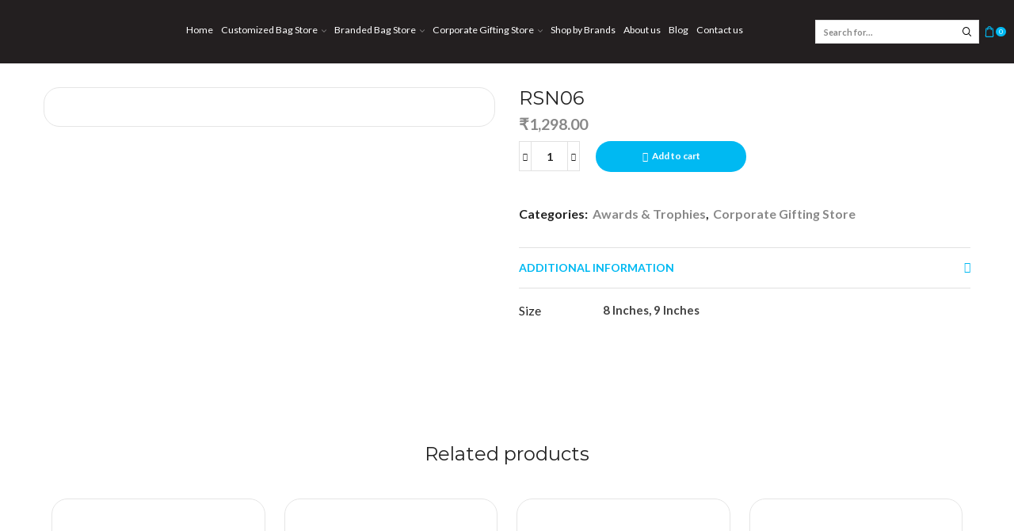

--- FILE ---
content_type: text/html; charset=UTF-8
request_url: https://foara.in/product/rsn06/
body_size: 36982
content:

<!DOCTYPE html>
<html lang="en-US" >
<head>
	<meta charset="UTF-8" />
	<meta name="viewport" content="width=device-width, initial-scale=1.0, maximum-scale=1.0, user-scalable=0"/>
	<title>RSN06 &#8211; FOARA Inc.</title>
<meta name='robots' content='max-image-preview:large' />
<link rel='dns-prefetch' href='//fonts.googleapis.com' />
<link rel="alternate" type="application/rss+xml" title="FOARA Inc. &raquo; Feed" href="https://foara.in/feed/" />
<link rel="alternate" type="application/rss+xml" title="FOARA Inc. &raquo; Comments Feed" href="https://foara.in/comments/feed/" />
<style id='wp-img-auto-sizes-contain-inline-css' type='text/css'>
img:is([sizes=auto i],[sizes^="auto," i]){contain-intrinsic-size:3000px 1500px}
/*# sourceURL=wp-img-auto-sizes-contain-inline-css */
</style>
<style id='wp-emoji-styles-inline-css' type='text/css'>

	img.wp-smiley, img.emoji {
		display: inline !important;
		border: none !important;
		box-shadow: none !important;
		height: 1em !important;
		width: 1em !important;
		margin: 0 0.07em !important;
		vertical-align: -0.1em !important;
		background: none !important;
		padding: 0 !important;
	}
/*# sourceURL=wp-emoji-styles-inline-css */
</style>
<style id='classic-theme-styles-inline-css' type='text/css'>
/*! This file is auto-generated */
.wp-block-button__link{color:#fff;background-color:#32373c;border-radius:9999px;box-shadow:none;text-decoration:none;padding:calc(.667em + 2px) calc(1.333em + 2px);font-size:1.125em}.wp-block-file__button{background:#32373c;color:#fff;text-decoration:none}
/*# sourceURL=/wp-includes/css/classic-themes.min.css */
</style>
<style id='global-styles-inline-css' type='text/css'>
:root{--wp--preset--aspect-ratio--square: 1;--wp--preset--aspect-ratio--4-3: 4/3;--wp--preset--aspect-ratio--3-4: 3/4;--wp--preset--aspect-ratio--3-2: 3/2;--wp--preset--aspect-ratio--2-3: 2/3;--wp--preset--aspect-ratio--16-9: 16/9;--wp--preset--aspect-ratio--9-16: 9/16;--wp--preset--color--black: #000000;--wp--preset--color--cyan-bluish-gray: #abb8c3;--wp--preset--color--white: #ffffff;--wp--preset--color--pale-pink: #f78da7;--wp--preset--color--vivid-red: #cf2e2e;--wp--preset--color--luminous-vivid-orange: #ff6900;--wp--preset--color--luminous-vivid-amber: #fcb900;--wp--preset--color--light-green-cyan: #7bdcb5;--wp--preset--color--vivid-green-cyan: #00d084;--wp--preset--color--pale-cyan-blue: #8ed1fc;--wp--preset--color--vivid-cyan-blue: #0693e3;--wp--preset--color--vivid-purple: #9b51e0;--wp--preset--gradient--vivid-cyan-blue-to-vivid-purple: linear-gradient(135deg,rgb(6,147,227) 0%,rgb(155,81,224) 100%);--wp--preset--gradient--light-green-cyan-to-vivid-green-cyan: linear-gradient(135deg,rgb(122,220,180) 0%,rgb(0,208,130) 100%);--wp--preset--gradient--luminous-vivid-amber-to-luminous-vivid-orange: linear-gradient(135deg,rgb(252,185,0) 0%,rgb(255,105,0) 100%);--wp--preset--gradient--luminous-vivid-orange-to-vivid-red: linear-gradient(135deg,rgb(255,105,0) 0%,rgb(207,46,46) 100%);--wp--preset--gradient--very-light-gray-to-cyan-bluish-gray: linear-gradient(135deg,rgb(238,238,238) 0%,rgb(169,184,195) 100%);--wp--preset--gradient--cool-to-warm-spectrum: linear-gradient(135deg,rgb(74,234,220) 0%,rgb(151,120,209) 20%,rgb(207,42,186) 40%,rgb(238,44,130) 60%,rgb(251,105,98) 80%,rgb(254,248,76) 100%);--wp--preset--gradient--blush-light-purple: linear-gradient(135deg,rgb(255,206,236) 0%,rgb(152,150,240) 100%);--wp--preset--gradient--blush-bordeaux: linear-gradient(135deg,rgb(254,205,165) 0%,rgb(254,45,45) 50%,rgb(107,0,62) 100%);--wp--preset--gradient--luminous-dusk: linear-gradient(135deg,rgb(255,203,112) 0%,rgb(199,81,192) 50%,rgb(65,88,208) 100%);--wp--preset--gradient--pale-ocean: linear-gradient(135deg,rgb(255,245,203) 0%,rgb(182,227,212) 50%,rgb(51,167,181) 100%);--wp--preset--gradient--electric-grass: linear-gradient(135deg,rgb(202,248,128) 0%,rgb(113,206,126) 100%);--wp--preset--gradient--midnight: linear-gradient(135deg,rgb(2,3,129) 0%,rgb(40,116,252) 100%);--wp--preset--font-size--small: 13px;--wp--preset--font-size--medium: 20px;--wp--preset--font-size--large: 36px;--wp--preset--font-size--x-large: 42px;--wp--preset--spacing--20: 0.44rem;--wp--preset--spacing--30: 0.67rem;--wp--preset--spacing--40: 1rem;--wp--preset--spacing--50: 1.5rem;--wp--preset--spacing--60: 2.25rem;--wp--preset--spacing--70: 3.38rem;--wp--preset--spacing--80: 5.06rem;--wp--preset--shadow--natural: 6px 6px 9px rgba(0, 0, 0, 0.2);--wp--preset--shadow--deep: 12px 12px 50px rgba(0, 0, 0, 0.4);--wp--preset--shadow--sharp: 6px 6px 0px rgba(0, 0, 0, 0.2);--wp--preset--shadow--outlined: 6px 6px 0px -3px rgb(255, 255, 255), 6px 6px rgb(0, 0, 0);--wp--preset--shadow--crisp: 6px 6px 0px rgb(0, 0, 0);}:where(.is-layout-flex){gap: 0.5em;}:where(.is-layout-grid){gap: 0.5em;}body .is-layout-flex{display: flex;}.is-layout-flex{flex-wrap: wrap;align-items: center;}.is-layout-flex > :is(*, div){margin: 0;}body .is-layout-grid{display: grid;}.is-layout-grid > :is(*, div){margin: 0;}:where(.wp-block-columns.is-layout-flex){gap: 2em;}:where(.wp-block-columns.is-layout-grid){gap: 2em;}:where(.wp-block-post-template.is-layout-flex){gap: 1.25em;}:where(.wp-block-post-template.is-layout-grid){gap: 1.25em;}.has-black-color{color: var(--wp--preset--color--black) !important;}.has-cyan-bluish-gray-color{color: var(--wp--preset--color--cyan-bluish-gray) !important;}.has-white-color{color: var(--wp--preset--color--white) !important;}.has-pale-pink-color{color: var(--wp--preset--color--pale-pink) !important;}.has-vivid-red-color{color: var(--wp--preset--color--vivid-red) !important;}.has-luminous-vivid-orange-color{color: var(--wp--preset--color--luminous-vivid-orange) !important;}.has-luminous-vivid-amber-color{color: var(--wp--preset--color--luminous-vivid-amber) !important;}.has-light-green-cyan-color{color: var(--wp--preset--color--light-green-cyan) !important;}.has-vivid-green-cyan-color{color: var(--wp--preset--color--vivid-green-cyan) !important;}.has-pale-cyan-blue-color{color: var(--wp--preset--color--pale-cyan-blue) !important;}.has-vivid-cyan-blue-color{color: var(--wp--preset--color--vivid-cyan-blue) !important;}.has-vivid-purple-color{color: var(--wp--preset--color--vivid-purple) !important;}.has-black-background-color{background-color: var(--wp--preset--color--black) !important;}.has-cyan-bluish-gray-background-color{background-color: var(--wp--preset--color--cyan-bluish-gray) !important;}.has-white-background-color{background-color: var(--wp--preset--color--white) !important;}.has-pale-pink-background-color{background-color: var(--wp--preset--color--pale-pink) !important;}.has-vivid-red-background-color{background-color: var(--wp--preset--color--vivid-red) !important;}.has-luminous-vivid-orange-background-color{background-color: var(--wp--preset--color--luminous-vivid-orange) !important;}.has-luminous-vivid-amber-background-color{background-color: var(--wp--preset--color--luminous-vivid-amber) !important;}.has-light-green-cyan-background-color{background-color: var(--wp--preset--color--light-green-cyan) !important;}.has-vivid-green-cyan-background-color{background-color: var(--wp--preset--color--vivid-green-cyan) !important;}.has-pale-cyan-blue-background-color{background-color: var(--wp--preset--color--pale-cyan-blue) !important;}.has-vivid-cyan-blue-background-color{background-color: var(--wp--preset--color--vivid-cyan-blue) !important;}.has-vivid-purple-background-color{background-color: var(--wp--preset--color--vivid-purple) !important;}.has-black-border-color{border-color: var(--wp--preset--color--black) !important;}.has-cyan-bluish-gray-border-color{border-color: var(--wp--preset--color--cyan-bluish-gray) !important;}.has-white-border-color{border-color: var(--wp--preset--color--white) !important;}.has-pale-pink-border-color{border-color: var(--wp--preset--color--pale-pink) !important;}.has-vivid-red-border-color{border-color: var(--wp--preset--color--vivid-red) !important;}.has-luminous-vivid-orange-border-color{border-color: var(--wp--preset--color--luminous-vivid-orange) !important;}.has-luminous-vivid-amber-border-color{border-color: var(--wp--preset--color--luminous-vivid-amber) !important;}.has-light-green-cyan-border-color{border-color: var(--wp--preset--color--light-green-cyan) !important;}.has-vivid-green-cyan-border-color{border-color: var(--wp--preset--color--vivid-green-cyan) !important;}.has-pale-cyan-blue-border-color{border-color: var(--wp--preset--color--pale-cyan-blue) !important;}.has-vivid-cyan-blue-border-color{border-color: var(--wp--preset--color--vivid-cyan-blue) !important;}.has-vivid-purple-border-color{border-color: var(--wp--preset--color--vivid-purple) !important;}.has-vivid-cyan-blue-to-vivid-purple-gradient-background{background: var(--wp--preset--gradient--vivid-cyan-blue-to-vivid-purple) !important;}.has-light-green-cyan-to-vivid-green-cyan-gradient-background{background: var(--wp--preset--gradient--light-green-cyan-to-vivid-green-cyan) !important;}.has-luminous-vivid-amber-to-luminous-vivid-orange-gradient-background{background: var(--wp--preset--gradient--luminous-vivid-amber-to-luminous-vivid-orange) !important;}.has-luminous-vivid-orange-to-vivid-red-gradient-background{background: var(--wp--preset--gradient--luminous-vivid-orange-to-vivid-red) !important;}.has-very-light-gray-to-cyan-bluish-gray-gradient-background{background: var(--wp--preset--gradient--very-light-gray-to-cyan-bluish-gray) !important;}.has-cool-to-warm-spectrum-gradient-background{background: var(--wp--preset--gradient--cool-to-warm-spectrum) !important;}.has-blush-light-purple-gradient-background{background: var(--wp--preset--gradient--blush-light-purple) !important;}.has-blush-bordeaux-gradient-background{background: var(--wp--preset--gradient--blush-bordeaux) !important;}.has-luminous-dusk-gradient-background{background: var(--wp--preset--gradient--luminous-dusk) !important;}.has-pale-ocean-gradient-background{background: var(--wp--preset--gradient--pale-ocean) !important;}.has-electric-grass-gradient-background{background: var(--wp--preset--gradient--electric-grass) !important;}.has-midnight-gradient-background{background: var(--wp--preset--gradient--midnight) !important;}.has-small-font-size{font-size: var(--wp--preset--font-size--small) !important;}.has-medium-font-size{font-size: var(--wp--preset--font-size--medium) !important;}.has-large-font-size{font-size: var(--wp--preset--font-size--large) !important;}.has-x-large-font-size{font-size: var(--wp--preset--font-size--x-large) !important;}
:where(.wp-block-post-template.is-layout-flex){gap: 1.25em;}:where(.wp-block-post-template.is-layout-grid){gap: 1.25em;}
:where(.wp-block-term-template.is-layout-flex){gap: 1.25em;}:where(.wp-block-term-template.is-layout-grid){gap: 1.25em;}
:where(.wp-block-columns.is-layout-flex){gap: 2em;}:where(.wp-block-columns.is-layout-grid){gap: 2em;}
:root :where(.wp-block-pullquote){font-size: 1.5em;line-height: 1.6;}
/*# sourceURL=global-styles-inline-css */
</style>
<style id='woocommerce-inline-inline-css' type='text/css'>
.woocommerce form .form-row .required { visibility: visible; }
/*# sourceURL=woocommerce-inline-inline-css */
</style>
<link data-minify="1" rel='stylesheet' id='grw-public-main-css-css' href='https://foara.in/wp-content/cache/min/1/wp-content/plugins/widget-google-reviews/assets/css/public-main.css?ver=1768678431' type='text/css' media='all' />
<link rel='stylesheet' id='woo-variation-swatches-css' href='https://foara.in/wp-content/plugins/woo-variation-swatches/assets/css/frontend.min.css' type='text/css' media='all' />
<style id='woo-variation-swatches-inline-css' type='text/css'>
:root {
--wvs-tick:url("data:image/svg+xml;utf8,%3Csvg filter='drop-shadow(0px 0px 2px rgb(0 0 0 / .8))' xmlns='http://www.w3.org/2000/svg'  viewBox='0 0 30 30'%3E%3Cpath fill='none' stroke='%23ffffff' stroke-linecap='round' stroke-linejoin='round' stroke-width='4' d='M4 16L11 23 27 7'/%3E%3C/svg%3E");

--wvs-cross:url("data:image/svg+xml;utf8,%3Csvg filter='drop-shadow(0px 0px 5px rgb(255 255 255 / .6))' xmlns='http://www.w3.org/2000/svg' width='72px' height='72px' viewBox='0 0 24 24'%3E%3Cpath fill='none' stroke='%23ff0000' stroke-linecap='round' stroke-width='0.6' d='M5 5L19 19M19 5L5 19'/%3E%3C/svg%3E");
--wvs-single-product-item-width:30px;
--wvs-single-product-item-height:30px;
--wvs-single-product-item-font-size:16px}
/*# sourceURL=woo-variation-swatches-inline-css */
</style>
<link data-minify="1" rel='stylesheet' id='elementskit-parallax-style-css' href='https://foara.in/wp-content/cache/min/1/wp-content/plugins/elementskit/modules/parallax/assets/css/style.css?ver=1768678431' type='text/css' media='all' />
<link data-minify="1" rel='stylesheet' id='etheme-fa-css' href='https://foara.in/wp-content/cache/min/1/wp-content/themes/xstore/css/fontawesome/5.15.3/all.min.css?ver=1768678431' type='text/css' media='all' />
<link rel='stylesheet' id='etheme-parent-style-css' href='https://foara.in/wp-content/themes/xstore/xstore.min.css' type='text/css' media='all' />
<link rel='stylesheet' id='etheme-general-all-style-css' href='https://foara.in/wp-content/themes/xstore/css/general-all.min.css' type='text/css' media='all' />
<link rel='stylesheet' id='elementor-frontend-css' href='https://foara.in/wp-content/plugins/elementor/assets/css/frontend.min.css' type='text/css' media='all' />
<link rel='stylesheet' id='etheme-elementor-all-widgets-style-css' href='https://foara.in/wp-content/themes/xstore/css/elementor-all-widgets.min.css' type='text/css' media='all' />
<link rel='stylesheet' id='etheme-woocommerce-all-style-css' href='https://foara.in/wp-content/themes/xstore/css/woocommerce-all.min.css' type='text/css' media='all' />
<style id='xstore-icons-font-inline-css' type='text/css'>
@font-face {
				  font-family: 'xstore-icons';
				  src:
				    url('https://foara.in/wp-content/themes/xstore/fonts/xstore-icons-bold.ttf') format('truetype'),
				    url('https://foara.in/wp-content/themes/xstore/fonts/xstore-icons-bold.woff2') format('woff2'),
				    url('https://foara.in/wp-content/themes/xstore/fonts/xstore-icons-bold.woff') format('woff'),
				    url('https://foara.in/wp-content/themes/xstore/fonts/xstore-icons-bold.svg#xstore-icons') format('svg');
				  font-weight: normal;
				  font-style: normal;
				  font-display: swap;
				}
/*# sourceURL=xstore-icons-font-inline-css */
</style>
<link rel='stylesheet' id='etheme-header-menu-css' href='https://foara.in/wp-content/themes/xstore/css/modules/layout/header/parts/menu.min.css' type='text/css' media='all' />
<link data-minify="1" rel='stylesheet' id='xstore-kirki-styles-css' href='https://foara.in/wp-content/cache/min/1/wp-content/uploads/xstore/kirki-styles.css?ver=1768678431' type='text/css' media='all' />
<link data-minify="1" rel='stylesheet' id='ekit-widget-styles-css' href='https://foara.in/wp-content/cache/min/1/wp-content/plugins/elementskit-lite/widgets/init/assets/css/widget-styles.css?ver=1768678431' type='text/css' media='all' />
<link data-minify="1" rel='stylesheet' id='ekit-widget-styles-pro-css' href='https://foara.in/wp-content/cache/min/1/wp-content/plugins/elementskit/widgets/init/assets/css/widget-styles-pro.css?ver=1768678431' type='text/css' media='all' />
<link data-minify="1" rel='stylesheet' id='ekit-responsive-css' href='https://foara.in/wp-content/cache/min/1/wp-content/plugins/elementskit-lite/widgets/init/assets/css/responsive.css?ver=1768678431' type='text/css' media='all' />
<link rel='stylesheet' id='mystickyelements-google-fonts-css' href='https://fonts.googleapis.com/css?family=Lato%3A400%2C500%2C600%2C700&#038;ver=2.0.7' type='text/css' media='all' />
<link data-minify="1" rel='stylesheet' id='font-awesome-css-css' href='https://foara.in/wp-content/cache/min/1/wp-content/plugins/mystickyelements-pro/css/font-awesome.min.css?ver=1768678431' type='text/css' media='all' />
<link data-minify="1" rel='stylesheet' id='mystickyelements-front-css-css' href='https://foara.in/wp-content/cache/min/1/wp-content/plugins/mystickyelements-pro/css/mystickyelements-front.min.css?ver=1768678431' type='text/css' media='all' />
<link data-minify="1" rel='stylesheet' id='intl-tel-input-css' href='https://foara.in/wp-content/cache/min/1/wp-content/plugins/mystickyelements-pro/intl-tel-input-src/build/css/intlTelInput.css?ver=1768678431' type='text/css' media='all' />
<script type="text/javascript" src="https://foara.in/wp-includes/js/jquery/jquery.min.js" id="jquery-core-js"></script>
<script type="text/javascript" src="https://foara.in/wp-includes/js/jquery/jquery-migrate.min.js" id="jquery-migrate-js"></script>
<script type="text/javascript" src="https://foara.in/wp-content/plugins/woocommerce/assets/js/jquery-blockui/jquery.blockUI.min.js" id="wc-jquery-blockui-js" data-wp-strategy="defer"></script>
<script type="text/javascript" id="wc-add-to-cart-js-extra">
/* <![CDATA[ */
var wc_add_to_cart_params = {"ajax_url":"/wp-admin/admin-ajax.php","wc_ajax_url":"/?wc-ajax=%%endpoint%%","i18n_view_cart":"View cart","cart_url":"https://foara.in/cart/","is_cart":"","cart_redirect_after_add":"no"};
//# sourceURL=wc-add-to-cart-js-extra
/* ]]> */
</script>
<script type="text/javascript" src="https://foara.in/wp-content/plugins/woocommerce/assets/js/frontend/add-to-cart.min.js" id="wc-add-to-cart-js" defer="defer" data-wp-strategy="defer"></script>
<script type="text/javascript" src="https://foara.in/wp-content/plugins/woocommerce/assets/js/zoom/jquery.zoom.min.js" id="wc-zoom-js" defer="defer" data-wp-strategy="defer"></script>
<script type="text/javascript" id="wc-single-product-js-extra">
/* <![CDATA[ */
var wc_single_product_params = {"i18n_required_rating_text":"Please select a rating","i18n_rating_options":["1 of 5 stars","2 of 5 stars","3 of 5 stars","4 of 5 stars","5 of 5 stars"],"i18n_product_gallery_trigger_text":"View full-screen image gallery","review_rating_required":"yes","flexslider":{"rtl":false,"animation":"slide","smoothHeight":true,"directionNav":false,"controlNav":"thumbnails","slideshow":false,"animationSpeed":500,"animationLoop":false,"allowOneSlide":false},"zoom_enabled":"1","zoom_options":[],"photoswipe_enabled":"","photoswipe_options":{"shareEl":false,"closeOnScroll":false,"history":false,"hideAnimationDuration":0,"showAnimationDuration":0},"flexslider_enabled":""};
//# sourceURL=wc-single-product-js-extra
/* ]]> */
</script>
<script type="text/javascript" src="https://foara.in/wp-content/plugins/woocommerce/assets/js/frontend/single-product.min.js" id="wc-single-product-js" defer="defer" data-wp-strategy="defer"></script>
<script type="text/javascript" src="https://foara.in/wp-content/plugins/woocommerce/assets/js/js-cookie/js.cookie.min.js" id="wc-js-cookie-js" defer="defer" data-wp-strategy="defer"></script>
<script type="text/javascript" id="woocommerce-js-extra">
/* <![CDATA[ */
var woocommerce_params = {"ajax_url":"/wp-admin/admin-ajax.php","wc_ajax_url":"/?wc-ajax=%%endpoint%%","i18n_password_show":"Show password","i18n_password_hide":"Hide password"};
//# sourceURL=woocommerce-js-extra
/* ]]> */
</script>
<script type="text/javascript" src="https://foara.in/wp-content/plugins/woocommerce/assets/js/frontend/woocommerce.min.js" id="woocommerce-js" defer="defer" data-wp-strategy="defer"></script>
<script data-minify="1" type="text/javascript" defer="defer" src="https://foara.in/wp-content/cache/min/1/wp-content/plugins/widget-google-reviews/assets/js/public-main.js?ver=1761841642" id="grw-public-main-js-js"></script>
<script data-minify="1" type="text/javascript" src="https://foara.in/wp-content/cache/min/1/wp-content/plugins/elementskit/modules/parallax/assets/js/jarallax.js?ver=1761841642" id="jarallax-js"></script>
<link rel="https://api.w.org/" href="https://foara.in/wp-json/" /><link rel="alternate" title="JSON" type="application/json" href="https://foara.in/wp-json/wp/v2/product/28099" /><link rel="EditURI" type="application/rsd+xml" title="RSD" href="https://foara.in/xmlrpc.php?rsd" />
<meta name="generator" content="WordPress 6.9" />
<meta name="generator" content="WooCommerce 10.4.3" />
<link rel="canonical" href="https://foara.in/product/rsn06/" />
<link rel='shortlink' href='https://foara.in/?p=28099' />
<meta name="ti-site-data" content="[base64]" />			<link rel="prefetch" as="font" href="https://foara.in/wp-content/themes/xstore/fonts/xstore-icons-bold.woff?v=9.6.2" type="font/woff">
					<link rel="prefetch" as="font" href="https://foara.in/wp-content/themes/xstore/fonts/xstore-icons-bold.woff2?v=9.6.2" type="font/woff2">
			<noscript><style>.woocommerce-product-gallery{ opacity: 1 !important; }</style></noscript>
	<meta name="generator" content="Elementor 3.34.1; features: additional_custom_breakpoints; settings: css_print_method-external, google_font-enabled, font_display-auto">

			<script type="text/javascript">
				var elementskit_module_parallax_url = "https://foara.in/wp-content/plugins/elementskit/modules/parallax/"
			</script>
					<style>
				.e-con.e-parent:nth-of-type(n+4):not(.e-lazyloaded):not(.e-no-lazyload),
				.e-con.e-parent:nth-of-type(n+4):not(.e-lazyloaded):not(.e-no-lazyload) * {
					background-image: none !important;
				}
				@media screen and (max-height: 1024px) {
					.e-con.e-parent:nth-of-type(n+3):not(.e-lazyloaded):not(.e-no-lazyload),
					.e-con.e-parent:nth-of-type(n+3):not(.e-lazyloaded):not(.e-no-lazyload) * {
						background-image: none !important;
					}
				}
				@media screen and (max-height: 640px) {
					.e-con.e-parent:nth-of-type(n+2):not(.e-lazyloaded):not(.e-no-lazyload),
					.e-con.e-parent:nth-of-type(n+2):not(.e-lazyloaded):not(.e-no-lazyload) * {
						background-image: none !important;
					}
				}
			</style>
			<link rel="icon" href="https://foara.in/wp-content/uploads/2024/05/cropped-FoaranewFavicon-32x32.png" sizes="32x32" />
<link rel="icon" href="https://foara.in/wp-content/uploads/2024/05/cropped-FoaranewFavicon-192x192.png" sizes="192x192" />
<link rel="apple-touch-icon" href="https://foara.in/wp-content/uploads/2024/05/cropped-FoaranewFavicon-180x180.png" />
<meta name="msapplication-TileImage" content="https://foara.in/wp-content/uploads/2024/05/cropped-FoaranewFavicon-270x270.png" />
		<style type="text/css" id="wp-custom-css">
			.header-top {
    text-transform: none;
    --content-zoom: calc(100em * .01);
    background: #ffffff;
    background-color: #ffffff;
    background-repeat: no-repeat;
    background-position: center center;
    color: #000000;
    margin-top: 0px;
    margin-right: 0px;
    margin-bottom: 0px;
    margin-left: 0px;
    border-top-width: 0px;
    border-right-width: 0px;
    border-bottom-width: 0px;
    border-left-width: 0px;
    padding-top: 0px;
    padding-right: 0px;
    padding-bottom: 0px;
    padding-left: 0px;
    border-style: solid;
    border-color: #e1e1e1;
    font-family: 'Hind Madurai';
	font-size: 16px;
}
.single-product .et-woocommerce-tab.active {
    background: #00B9F2;
    border-radius: 100px;
}
.mobile-header-wrapper .header-main {
    --content-zoom: calc(100em * .01);
    background: #000000;
    background-color: #000000;
    background-repeat: no-repeat;
    background-position: center center;
    color: #000;
}
.content-page, .page-content {
    padding-bottom: 0;
}
.elementor-15 .elementor-element.elementor-element-d56cd46 .etheme-slide-button {
    font-family: "Lato", Sans-serif;
    font-size: 15px;
    font-weight: 500;
    text-transform: uppercase;
    color: #000000;
    background-color: #00B9F2;
    border-style: dashed;
    border-width: 1px 1px 1px 1px;
    border-color: #FFFFFF;
    border-radius: 50px 50px 50px 50px;
    padding: 20px 40px 20px 40px;
}
.back-top {
    position: fixed;
    right: 30px;
    bottom: 30px;
    height: 46px;
    width: 46px;
    cursor: pointer;
    background-color: #00b9f2
		border-style: dashed;
    border-width: 3px 3px 3px 3px;
    border-color: #FFFFFF;
}
#wpfront-scroll-top-container img {
    width: auto;
    height: auto;
    margin-bottom: 50px;
}
.et-mobile-panel .et-content_toggle .et-content {
    position: absolute;
    top: 50%;
    -webkit-transform: translate(-50%, -50%);
    transform: translate(-50%, -50%);
    left: 50%;
    max-height: 100%;
    overflow: hidden;
    overflow-y: auto;
    width: 100%;
    height: 100%;
    display: grid;
    padding: 20px;
    font-weight: 400;
}

		</style>
		<style id="kirki-inline-styles"></style><style type="text/css" class="et_custom-css">.onsale{width:4em;height:2em;line-height:1.2}.btn-checkout:hover,.btn-view-wishlist:hover{opacity:1 !important}.page-heading{margin-bottom:25px}.et_element-top-level>a{font-weight:500}.page-heading .a-center{border-top:1px solid #E6E6E6;padding-top:15px}.woocommerce-account .page-heading .a-center,.woocommerce-wishlist .page-heading .a-center{border-top:none;padding:0}.btn>a,.btn,.button,.single-post .form-submit input[type="submit"],.products-grid .product-details .button:not(.compare),.et-quick-view-wrapper form.cart .button,.swiper-slide .content-product .product-details .button,.actions .btn,.woocommerce table.wishlist_table td.product-add-to-cart a,.form-submit input[type="submit"],.popup-added-to-cart .product-section-02 a{font-weight:bold;font-size:16px;text-transform:none}.single-product-builder .single_add_to_cart_button{font-weight:700}.read-more:before{width:100%}.read-more:after{opacity:1;right:-20px}.product-view-default .footer-product .show-quickly{border-radius:20px}.single-post .wp-picture img,article.blog-post .wp-picture.blog-hover-zoom{border-radius:20px}.single-product .sidebar .sidebar-widget,.single-post .sidebar .sidebar-widget:not(.etheme_widget_satick_block){border:1px solid #E5E5E5;border-radius:20px;padding:35px;margin-bottom:20px}.sidebar-widget .widget-title,.sidebar-widget li a,.sidebar-widget ul.menu>li>a{font-size:1.28rem}.onsale,textarea,textarea.form-control{border-radius:20px}.coupon input[type=text]{border-radius:20px}.coupon input[type=submit]{border-radius:0 20px 20px 0 !important}.woocommerce-product-gallery.images-wrapper,.thumbnails-list .swiper-slide a{border:1px solid #E5E5E5;border-radius:20px;padding:5px}.single-product-sidebar{margin-top:1vw !important}.single-product .et-woocommerce-tab.active{background:#00b9f2;border-radius:100px}.single-product .et-woocommerce-tab{color:#999;font-weight:500;padding:0 25px}.woocommerce-tabs.horizontal .wc-tabs{padding-bottom:15px}.etheme-sticky-cart .sticky_product_title,.etheme-sticky-cart .single_add_to_cart_button.button{font-size:100%}@media only screen and (min-width:321px){.content-product{border:1px solid #E5E5E5;border-radius:20px;padding:5px}.single-product-builder .content-product .product-details,.content-product .product-details{padding-bottom:15px}}#customer_login>div,.cart-collaterals,.order-review{border-radius:15px}.single-product .sku_wrapper{display:none}.btn>a,.btn,.button,.single-post .form-submit input[type="submit"],.products-grid .product-details .button:not(.compare),.et-quick-view-wrapper form.cart .button,.swiper-slide .content-product .product-details .button,.actions .btn,.woocommerce table.wishlist_table td.product-add-to-cart a,.form-submit input[type="submit"],.popup-added-to-cart .product-section-02 a{font-weight:bold;font-size:16px;text-transform:none;border-radius:40px;padding-top:20px;padding-bottom:20px;padding-right:30px;padding-left:30px}.product_meta,.product_meta .products-page-cats,.product_meta .wcml-dropdown.product,.product_meta .wcml_currency_switcher,.product_meta>span,.wcpv-sold-by-single{margin-bottom:10px;margin-top:30px}.product-images{position:relative;margin-top:30px}.product-info-wrapper,.product-information,.product-summary-center,.product-summary-fixed{margin-bottom:30px;margin-top:30px}.page-wrapper .container .sidebar-position-left>.row{margin-top:30px}.gmwqp_popup_op h3{background-color:#00b9f2;color:#fff}#gmwqp_popup_op_form .gmqqp_submit{text-align:center}#gmwqp_popup_op_form .gmqqp_submit .gmqqp_submit_btn{width:120px;font-size:14px;font-weight:600}body .gmwqp_popup_op h3{background-color:#00b9f2;color:#fff}body #gmwqp_popup_op_form .gmqqp_submit{text-align:center}body #gmwqp_popup_op_form .gmqqp_submit .gmqqp_submit_btn{width:120px;font-size:14px;font-weight:600}@media (max-width:900px){body .mobile-header-wrapper .header-main .et-wrap-columns{background-color:#fff}}body.single-product .product-information .gmwqp_inquirybtn a{padding-top:20px;padding-bottom:20px}body.page-id-15 .elementor-image-carousel .swiper-slide img{-webkit-filter:grayscale(1);filter:grayscale(1)}.elementor-widget-text-editor p:last-child{margin-bottom:0}.btn>a,.btn,.button,.single-post .form-submit input[type="submit"],.products-grid .product-details .button:not(.compare),.et-quick-view-wrapper form.cart .button,.swiper-slide .content-product .product-details .button,.actions .btn,.woocommerce table.wishlist_table td.product-add-to-cart a,.form-submit input[type="submit"],.popup-added-to-cart .product-section-02 a{font-weight:bold;font-size:16px;text-transform:none;border-radius:40px;padding-top:20px;padding-bottom:20px;padding-right:30px;padding-left:30px}.woocommerce-cart form.woocommerce-cart-form table.shop_table.cart.woocommerce-cart-form__contents thead tr th.product-sku{display:none !important}.woocommerce-cart form.woocommerce-cart-form table.shop_table.cart.woocommerce-cart-form__contents tbody tr.woocommerce-cart-form__cart-item td.product-sku{display:none !important}@media (min-width:993px){.carousel-area.products-slider{padding:20px 10px}.carousel-area .product-slide .content-product{transition:all .2s linear}.carousel-area .product-slide:hover .content-product{box-shadow:0 0 7px 0 var(--et_dark-2-white-01);z-index:1;transform:scale(1.05)}.thumbnails-list{justify-content:center;padding-top:5px}.thumbnails-list .swiper-slide{padding:5px}}.page-heading,.breadcrumb-trail{margin-bottom:var(--page-heading-margin-bottom,25px)}.breadcrumb-trail .page-heading{background-color:transparent}.swiper-custom-right:not(.et-swiper-elementor-nav),.swiper-custom-left:not(.et-swiper-elementor-nav){background:transparent !important}@media only screen and (max-width:1260px){.swiper-custom-left,.middle-inside .swiper-entry .swiper-button-prev,.middle-inside.swiper-entry .swiper-button-prev{left:-15px}.swiper-custom-right,.middle-inside .swiper-entry .swiper-button-next,.middle-inside.swiper-entry .swiper-button-next{right:-15px}.middle-inbox .swiper-entry .swiper-button-prev,.middle-inbox.swiper-entry .swiper-button-prev{left:8px}.middle-inbox .swiper-entry .swiper-button-next,.middle-inbox.swiper-entry .swiper-button-next{right:8px}.swiper-entry:hover .swiper-custom-left,.middle-inside .swiper-entry:hover .swiper-button-prev,.middle-inside.swiper-entry:hover .swiper-button-prev{left:-5px}.swiper-entry:hover .swiper-custom-right,.middle-inside .swiper-entry:hover .swiper-button-next,.middle-inside.swiper-entry:hover .swiper-button-next{right:-5px}.middle-inbox .swiper-entry:hover .swiper-button-prev,.middle-inbox.swiper-entry:hover .swiper-button-prev{left:5px}.middle-inbox .swiper-entry:hover .swiper-button-next,.middle-inbox.swiper-entry:hover .swiper-button-next{right:5px}}.swiper-control-top,.swiper-control-bottom{transition:min-height .3s ease-in-out}@media only screen and (max-width:1200px){.header-wrapper,.site-header-vertical{display:none}}@media only screen and (min-width:1201px){.mobile-header-wrapper{display:none}}.swiper-container{width:auto}.content-product .product-content-image img,.category-grid img,.categoriesCarousel .category-grid img{width:100%}.etheme-elementor-slider:not(.swiper-container-initialized,.swiper-initialized) .swiper-slide{max-width:calc(100% / var(--slides-per-view,4))}.etheme-elementor-slider[data-animation]:not(.swiper-container-initialized,.swiper-initialized,[data-animation=slide],[data-animation=coverflow]) .swiper-slide{max-width:100%}body:not([data-elementor-device-mode]) .etheme-elementor-off-canvas__container{transition:none;opacity:0;visibility:hidden;position:fixed}</style><style id="yellow-pencil">
/*
	The following CSS codes are created by the YellowPencil plugin.
	https://yellowpencil.waspthemes.com/
*/
.gmwqp_popup_op h3{background-color:#56203d;color:#ffffff;}#gmwqp_popup_op_form .gmqqp_submit{text-align:center;}#gmwqp_popup_op_form .gmqqp_submit .gmqqp_submit_btn{width:120px;font-size:14px;font-weight:600;}.connect-block-element-BPhRT .flex-basis-full p{padding-left:10px !important;font-size:12px;}@media (max-width:640px){.mobile-header-wrapper .header-main .et-wrap-columns{background-color:#231f20 !important;}.mobile-header-wrapper .header-main-wrapper .header-main{background-color:#231f20;}.et-element-label-wrapper .et_b-icon svg{color:#ffffff;}}.product-information .gmwqp_inquirybtn a{padding-top:20px;padding-bottom:35px;}
</style><noscript><style id="rocket-lazyload-nojs-css">.rll-youtube-player, [data-lazy-src]{display:none !important;}</style></noscript></head>
<body class="wp-singular product-template-default single single-product postid-28099 wp-custom-logo wp-theme-xstore theme-xstore non-logged-in woocommerce woocommerce-page woocommerce-no-js woo-variation-swatches wvs-behavior-blur wvs-theme-xstore wvs-show-label wvs-tooltip et_cart-type-1 et_b_dt_header-not-overlap et_b_mob_header-not-overlap wide et-preloader-off et-catalog-off  sticky-message-off global-product-name-on et-enable-swatch elementor-default elementor-kit-6" data-mode="light">



<div class="template-container">

		<div class="template-content">
		<div class="page-wrapper">
			<header id="header" class="site-header sticky"  data-type="sticky"><div class="header-wrapper">

<div class="header-main-wrapper ">
	<div class="header-main" data-title="Header main">
		<div class="et-row-container">
			<div class="et-wrap-columns flex align-items-center">		
				
		
        <div class="et_column et_col-xs-2 et_col-xs-offset-0">
			

    <div class="et_element et_b_header-logo align-start mob-align-center et_element-top-level" >
        <a href="https://foara.in">
            <span><img fetchpriority="high" width="1388" height="733" src="data:image/svg+xml,%3Csvg%20xmlns='http://www.w3.org/2000/svg'%20viewBox='0%200%201388%20733'%3E%3C/svg%3E" class="et_b_header-logo-img" alt="" data-lazy-srcset="https://foara.in/wp-content/uploads/2024/03/FOARAlogoheader3.png " 2x decoding="async" data-lazy-src="https://foara.in/wp-content/uploads/2024/03/FOARAlogoheader3.png" /><noscript><img fetchpriority="high" width="1388" height="733" src="https://foara.in/wp-content/uploads/2024/03/FOARAlogoheader3.png" class="et_b_header-logo-img" alt="" srcset="https://foara.in/wp-content/uploads/2024/03/FOARAlogoheader3.png " 2x decoding="async" /></noscript></span><span class="fixed"><img fetchpriority="high" width="1388" height="733" src="data:image/svg+xml,%3Csvg%20xmlns='http://www.w3.org/2000/svg'%20viewBox='0%200%201388%20733'%3E%3C/svg%3E" class="et_b_header-logo-img" alt="" data-lazy-srcset="https://foara.in/wp-content/uploads/2024/03/FOARAlogoheader3.png " 2x decoding="async" data-lazy-src="https://foara.in/wp-content/uploads/2024/03/FOARAlogoheader3.png" /><noscript><img fetchpriority="high" width="1388" height="733" src="https://foara.in/wp-content/uploads/2024/03/FOARAlogoheader3.png" class="et_b_header-logo-img" alt="" srcset="https://foara.in/wp-content/uploads/2024/03/FOARAlogoheader3.png " 2x decoding="async" /></noscript></span>            
        </a>
    </div>

        </div>
			
				
		
        <div class="et_column et_col-xs-7 et_col-xs-offset-0 pos-static">
			

<div class="et_element et_b_header-menu header-main-menu flex align-items-center menu-items-underline  justify-content-center et_element-top-level" >
	<div class="menu-main-container"><ul id="menu-main-menu" class="menu"><li id="menu-item-20537" class="menu-item menu-item-type-post_type menu-item-object-page menu-item-home menu-item-20537 item-level-0 item-design-dropdown columns-2"><a href="https://foara.in/" class="item-link">Home</a></li>
<li id="menu-item-20418" class="menu-item menu-item-type-taxonomy menu-item-object-product_cat menu-item-20418 item-level-0 item-design-mega-menu columns-2 item-with-block menu-item-has-children menu-parent-item menu-item-ajax-dropdown"><a href="https://foara.in/product-category/customized-bag-store/" class="item-link">Customized Bag Store<svg class="arrow " xmlns="http://www.w3.org/2000/svg" width="0.5em" height="0.5em" viewBox="0 0 24 24"><path d="M23.784 6.072c-0.264-0.264-0.672-0.264-0.984 0l-10.8 10.416-10.8-10.416c-0.264-0.264-0.672-0.264-0.984 0-0.144 0.12-0.216 0.312-0.216 0.48 0 0.192 0.072 0.36 0.192 0.504l11.28 10.896c0.096 0.096 0.24 0.192 0.48 0.192 0.144 0 0.288-0.048 0.432-0.144l0.024-0.024 11.304-10.92c0.144-0.12 0.24-0.312 0.24-0.504 0.024-0.168-0.048-0.36-0.168-0.48z"></path></svg></a><div class="menu-static-block nav-sublist-dropdown"><div class="block-container container">
			<div class="et-load-block lazy-loading et-ajax-element type-menu_static_block_dropdown" data-type="menu_static_block_dropdown" data-extra="" data-element="block">
				<!--googleoff: index-->
				<!--noindex-->
				<div class="et-loader no-lqip"><svg class="loader-circular" viewBox="25 25 50 50" width="30" height="30"><circle class="loader-path" cx="50" cy="50" r="20" fill="none" stroke-width="2" stroke-miterlimit="10"></circle></svg></div>
				<span class="hidden et-element-args"><!--[if IE 6] --[et-ajax]--{"id":"6780","ajax":true}--[!et-ajax]-- ![endif]--></span>
				
				<!--/noindex-->
				<!--googleon: index-->
			</div>
		</div></div></li>
<li id="menu-item-20436" class="menu-item menu-item-type-taxonomy menu-item-object-product_cat menu-item-20436 item-level-0 item-design-mega-menu columns-2 item-with-block menu-item-has-children menu-parent-item menu-item-ajax-dropdown"><a href="https://foara.in/product-category/brand-bag-store/" class="item-link">Branded Bag Store<svg class="arrow " xmlns="http://www.w3.org/2000/svg" width="0.5em" height="0.5em" viewBox="0 0 24 24"><path d="M23.784 6.072c-0.264-0.264-0.672-0.264-0.984 0l-10.8 10.416-10.8-10.416c-0.264-0.264-0.672-0.264-0.984 0-0.144 0.12-0.216 0.312-0.216 0.48 0 0.192 0.072 0.36 0.192 0.504l11.28 10.896c0.096 0.096 0.24 0.192 0.48 0.192 0.144 0 0.288-0.048 0.432-0.144l0.024-0.024 11.304-10.92c0.144-0.12 0.24-0.312 0.24-0.504 0.024-0.168-0.048-0.36-0.168-0.48z"></path></svg></a><div class="menu-static-block nav-sublist-dropdown"><div class="block-container container">
			<div class="et-load-block lazy-loading et-ajax-element type-menu_static_block_dropdown" data-type="menu_static_block_dropdown" data-extra="" data-element="block">
				<!--googleoff: index-->
				<!--noindex-->
				<div class="et-loader no-lqip"><svg class="loader-circular" viewBox="25 25 50 50" width="30" height="30"><circle class="loader-path" cx="50" cy="50" r="20" fill="none" stroke-width="2" stroke-miterlimit="10"></circle></svg></div>
				<span class="hidden et-element-args"><!--[if IE 6] --[et-ajax]--{"id":"6941","ajax":true}--[!et-ajax]-- ![endif]--></span>
				
				<!--/noindex-->
				<!--googleon: index-->
			</div>
		</div></div></li>
<li id="menu-item-20538" class="menu-item menu-item-type-taxonomy menu-item-object-product_cat current-product-ancestor current-menu-parent current-product-parent menu-item-20538 item-level-0 item-design-mega-menu columns-2 item-with-block menu-item-has-children menu-parent-item menu-item-ajax-dropdown"><a href="https://foara.in/product-category/corporate-gifting-store/" class="item-link">Corporate Gifting Store<svg class="arrow " xmlns="http://www.w3.org/2000/svg" width="0.5em" height="0.5em" viewBox="0 0 24 24"><path d="M23.784 6.072c-0.264-0.264-0.672-0.264-0.984 0l-10.8 10.416-10.8-10.416c-0.264-0.264-0.672-0.264-0.984 0-0.144 0.12-0.216 0.312-0.216 0.48 0 0.192 0.072 0.36 0.192 0.504l11.28 10.896c0.096 0.096 0.24 0.192 0.48 0.192 0.144 0 0.288-0.048 0.432-0.144l0.024-0.024 11.304-10.92c0.144-0.12 0.24-0.312 0.24-0.504 0.024-0.168-0.048-0.36-0.168-0.48z"></path></svg></a><div class="menu-static-block nav-sublist-dropdown"><div class="block-container container">
			<div class="et-load-block lazy-loading et-ajax-element type-menu_static_block_dropdown" data-type="menu_static_block_dropdown" data-extra="" data-element="block">
				<!--googleoff: index-->
				<!--noindex-->
				<div class="et-loader no-lqip"><svg class="loader-circular" viewBox="25 25 50 50" width="30" height="30"><circle class="loader-path" cx="50" cy="50" r="20" fill="none" stroke-width="2" stroke-miterlimit="10"></circle></svg></div>
				<span class="hidden et-element-args"><!--[if IE 6] --[et-ajax]--{"id":"6980","ajax":true}--[!et-ajax]-- ![endif]--></span>
				
				<!--/noindex-->
				<!--googleon: index-->
			</div>
		</div></div></li>
<li id="menu-item-21806" class="menu-item menu-item-type-post_type menu-item-object-page menu-item-21806 item-level-0 item-design-dropdown"><a href="https://foara.in/brands/" class="item-link">Shop by Brands</a></li>
<li id="menu-item-20540" class="menu-item menu-item-type-post_type menu-item-object-page menu-item-20540 item-level-0 item-design-dropdown"><a href="https://foara.in/about-us/" class="item-link">About us</a></li>
<li id="menu-item-20539" class="menu-item menu-item-type-post_type menu-item-object-page menu-item-20539 item-level-0 item-design-dropdown"><a href="https://foara.in/blog/" class="item-link">Blog</a></li>
<li id="menu-item-20541" class="menu-item menu-item-type-post_type menu-item-object-page menu-item-20541 item-level-0 item-design-dropdown"><a href="https://foara.in/contact-us/" class="item-link">Contact us</a></li>
</ul></div></div>

        </div>
			
				
		
        <div class="et_column et_col-xs-3 et_col-xs-offset-0 pos-static">
			

<style>                .connect-block-element-BPhRT {
                    --connect-block-space: 3px;
                    margin: 0 -3px;
                }
                .et_element.connect-block-element-BPhRT > div,
                .et_element.connect-block-element-BPhRT > form.cart,
                .et_element.connect-block-element-BPhRT > .price {
                    margin: 0 3px;
                }
                                    .et_element.connect-block-element-BPhRT > .et_b_header-widget > div, 
                    .et_element.connect-block-element-BPhRT > .et_b_header-widget > ul {
                        margin-left: 3px;
                        margin-right: 3px;
                    }
                    .et_element.connect-block-element-BPhRT .widget_nav_menu .menu > li > a {
                        margin: 0 3px                    }
/*                    .et_element.connect-block-element-BPhRT .widget_nav_menu .menu .menu-item-has-children > a:after {
                        right: 3px;
                    }*/
                </style><div class="et_element et_connect-block flex flex-row connect-block-element-BPhRT align-items-center justify-content-end">

<div class="et_element et_b_header-search flex align-items-center   et-content-right justify-content-end mob-justify-content- flex-basis-full et_element-top-level et-content-dropdown" >
		
	    
        <form action="https://foara.in/" role="search" data-min="3" data-per-page="100"
                            class="ajax-search-form  ajax-with-suggestions input-input " method="get">
			
                <div class="input-row flex align-items-center et-overflow-hidden" data-search-mode="dark">
                    					                    <label class="screen-reader-text" for="et_b-header-search-input-18">Search input</label>
                    <input type="text" value=""
                           placeholder="Search for..." autocomplete="off" class="form-control" id="et_b-header-search-input-18" name="s">
					
					                        <input type="hidden" name="post_type" value="product">
					
                                            <input type="hidden" name="et_search" value="true">
                    					
					                    <span class="buttons-wrapper flex flex-nowrap pos-relative">
                    <span class="clear flex-inline justify-content-center align-items-center pointer">
                        <span class="et_b-icon">
                            <svg xmlns="http://www.w3.org/2000/svg" width=".7em" height=".7em" viewBox="0 0 24 24"><path d="M13.056 12l10.728-10.704c0.144-0.144 0.216-0.336 0.216-0.552 0-0.192-0.072-0.384-0.216-0.528-0.144-0.12-0.336-0.216-0.528-0.216 0 0 0 0 0 0-0.192 0-0.408 0.072-0.528 0.216l-10.728 10.728-10.704-10.728c-0.288-0.288-0.768-0.288-1.056 0-0.168 0.144-0.24 0.336-0.24 0.528 0 0.216 0.072 0.408 0.216 0.552l10.728 10.704-10.728 10.704c-0.144 0.144-0.216 0.336-0.216 0.552s0.072 0.384 0.216 0.528c0.288 0.288 0.768 0.288 1.056 0l10.728-10.728 10.704 10.704c0.144 0.144 0.336 0.216 0.528 0.216s0.384-0.072 0.528-0.216c0.144-0.144 0.216-0.336 0.216-0.528s-0.072-0.384-0.216-0.528l-10.704-10.704z"></path></svg>
                        </span>
                    </span>
                    <button type="submit" class="search-button flex justify-content-center align-items-center pointer" aria-label="Search button">
                        <span class="et_b-loader"></span>
                    <svg version="1.1" xmlns="http://www.w3.org/2000/svg" width="1em" height="1em" viewBox="0 0 24 24"><path d="M23.64 22.176l-5.736-5.712c1.44-1.8 2.232-4.032 2.232-6.336 0-5.544-4.512-10.032-10.032-10.032s-10.008 4.488-10.008 10.008c-0.024 5.568 4.488 10.056 10.032 10.056 2.328 0 4.512-0.792 6.336-2.256l5.712 5.712c0.192 0.192 0.456 0.312 0.72 0.312 0.24 0 0.504-0.096 0.672-0.288 0.192-0.168 0.312-0.384 0.336-0.672v-0.048c0.024-0.288-0.096-0.552-0.264-0.744zM18.12 10.152c0 4.392-3.6 7.992-8.016 7.992-4.392 0-7.992-3.6-7.992-8.016 0-4.392 3.6-7.992 8.016-7.992 4.392 0 7.992 3.6 7.992 8.016z"></path></svg>                    <span class="screen-reader-text">Search</span></button>
                </span>
                </div>
				
											                <div class="ajax-results-wrapper"></div>
			        </form>
		</div>

	

<div class="et_element et_b_header-cart  flex align-items-center cart-type1  et-quantity-right et-content-right et-off-canvas et-off-canvas-wide et-content_toggle et_element-top-level" >
	        <a href="https://foara.in/cart/" class=" flex flex-wrap full-width align-items-center  justify-content-end mob-justify-content-center et-toggle">
			<span class="flex-inline justify-content-center align-items-center
			">

									
					                        <span class="et_b-icon">
							<span class="et-svg"><svg xmlns="http://www.w3.org/2000/svg" width="1em" height="1em" viewBox="0 0 24 24"><path d="M20.304 5.544v0c-0.024-0.696-0.576-1.224-1.272-1.224h-2.304c-0.288-2.424-2.304-4.248-4.728-4.248-2.448 0-4.464 1.824-4.728 4.248h-2.28c-0.696 0-1.272 0.576-1.272 1.248l-0.624 15.936c-0.024 0.648 0.192 1.272 0.624 1.728 0.432 0.48 1.008 0.72 1.68 0.72h13.176c0.624 0 1.2-0.24 1.68-0.72 0.408-0.456 0.624-1.056 0.624-1.704l-0.576-15.984zM9.12 4.296c0.288-1.344 1.464-2.376 2.88-2.376s2.592 1.032 2.88 2.4l-5.76-0.024zM8.184 8.664c0.528 0 0.936-0.408 0.936-0.936v-1.536h5.832v1.536c0 0.528 0.408 0.936 0.936 0.936s0.936-0.408 0.936-0.936v-1.536h1.68l0.576 15.336c-0.024 0.144-0.072 0.288-0.168 0.384s-0.216 0.144-0.312 0.144h-13.2c-0.12 0-0.24-0.048-0.336-0.144-0.072-0.072-0.12-0.192-0.096-0.336l0.6-15.384h1.704v1.536c-0.024 0.528 0.384 0.936 0.912 0.936z"></path></svg></span>							        <span class="et-cart-quantity et-quantity count-0">
              0            </span>
								</span>
					
									
					
												</span>
        </a>
		        <span class="et-cart-quantity et-quantity count-0">
              0            </span>
				    <div class="et-mini-content">
		            <span class="et-toggle pos-absolute et-close full-right top">
					<svg xmlns="http://www.w3.org/2000/svg" width="0.8em" height="0.8em" viewBox="0 0 24 24">
						<path d="M13.056 12l10.728-10.704c0.144-0.144 0.216-0.336 0.216-0.552 0-0.192-0.072-0.384-0.216-0.528-0.144-0.12-0.336-0.216-0.528-0.216 0 0 0 0 0 0-0.192 0-0.408 0.072-0.528 0.216l-10.728 10.728-10.704-10.728c-0.288-0.288-0.768-0.288-1.056 0-0.168 0.144-0.24 0.336-0.24 0.528 0 0.216 0.072 0.408 0.216 0.552l10.728 10.704-10.728 10.704c-0.144 0.144-0.216 0.336-0.216 0.552s0.072 0.384 0.216 0.528c0.288 0.288 0.768 0.288 1.056 0l10.728-10.728 10.704 10.704c0.144 0.144 0.336 0.216 0.528 0.216s0.384-0.072 0.528-0.216c0.144-0.144 0.216-0.336 0.216-0.528s-0.072-0.384-0.216-0.528l-10.704-10.704z"></path>
					</svg>
				</span>
		        <div class="et-content">
			                <div class="et-mini-content-head">
                    <a href="https://foara.in/cart/"
                       class="cart-type2 flex justify-content-center flex-wrap 1">
						                        <span class="et_b-icon">
                                    <span class="et-svg"><svg xmlns="http://www.w3.org/2000/svg" width="1em" height="1em" viewBox="0 0 24 24"><path d="M20.304 5.544v0c-0.024-0.696-0.576-1.224-1.272-1.224h-2.304c-0.288-2.424-2.304-4.248-4.728-4.248-2.448 0-4.464 1.824-4.728 4.248h-2.28c-0.696 0-1.272 0.576-1.272 1.248l-0.624 15.936c-0.024 0.648 0.192 1.272 0.624 1.728 0.432 0.48 1.008 0.72 1.68 0.72h13.176c0.624 0 1.2-0.24 1.68-0.72 0.408-0.456 0.624-1.056 0.624-1.704l-0.576-15.984zM9.12 4.296c0.288-1.344 1.464-2.376 2.88-2.376s2.592 1.032 2.88 2.4l-5.76-0.024zM8.184 8.664c0.528 0 0.936-0.408 0.936-0.936v-1.536h5.832v1.536c0 0.528 0.408 0.936 0.936 0.936s0.936-0.408 0.936-0.936v-1.536h1.68l0.576 15.336c-0.024 0.144-0.072 0.288-0.168 0.384s-0.216 0.144-0.312 0.144h-13.2c-0.12 0-0.24-0.048-0.336-0.144-0.072-0.072-0.12-0.192-0.096-0.336l0.6-15.384h1.704v1.536c-0.024 0.528 0.384 0.936 0.912 0.936z"></path></svg></span>        <span class="et-cart-quantity et-quantity count-0">
              0            </span>
		                                </span>
                        <span class="et-element-label pos-relative inline-block">
                                    Shopping Cart                                </span>
                    </a>
                                    </div>
			
							                    <div class="widget woocommerce widget_shopping_cart">
                        <div class="widget_shopping_cart_content">
                            <div class="woocommerce-mini-cart cart_list product_list_widget ">
								        <div class="woocommerce-mini-cart__empty-message empty">
            <p>No products in the cart.</p>
			                <a class="btn" href="https://foara.in/products/"><span>Return To Shop</span></a>
			        </div>
		                            </div>
                        </div>
                    </div>
							
            <div class="woocommerce-mini-cart__footer-wrapper">
				
        <div class="product_list-popup-footer-inner"  style="display: none;">

            <div class="cart-popup-footer">
                <a href="https://foara.in/cart/"
                   class="btn-view-cart wc-forward">Shopping cart                     (0)</a>
                <div class="cart-widget-subtotal woocommerce-mini-cart__total total"
                     data-amount="0">
					<span class="small-h">Subtotal:</span> <span class="big-coast"><span class="woocommerce-Price-amount amount"><bdi><span class="woocommerce-Price-currencySymbol">&#8377;</span>0.00</bdi></span></span>                </div>
            </div>
			
			
            <p class="buttons mini-cart-buttons">
				<a href="https://foara.in/cart/" class="button wc-forward">View cart</a><a href="https://foara.in/checkout/" class="button btn-checkout wc-forward">Checkout</a>            </p>
			
			
        </div>
		
		            </div>
        </div>
    </div>
	
		</div>

</div>        </div>
	</div>		</div>
	</div>
</div>

</div><div class="mobile-header-wrapper">


<div class="header-main-wrapper sticky">
	<div class="header-main" data-title="Header main">
		<div class="et-row-container et-container">
			<div class="et-wrap-columns flex align-items-center">		
				
		
        <div class="et_column et_col-xs-6 et_col-xs-offset-0">
			

    <div class="et_element et_b_header-logo align-start mob-align-center et_element-top-level" >
        <a href="https://foara.in">
            <span><img fetchpriority="high" width="1388" height="733" src="data:image/svg+xml,%3Csvg%20xmlns='http://www.w3.org/2000/svg'%20viewBox='0%200%201388%20733'%3E%3C/svg%3E" class="et_b_header-logo-img" alt="" data-lazy-srcset="https://foara.in/wp-content/uploads/2024/03/FOARAlogoheader3.png " 2x decoding="async" data-lazy-src="https://foara.in/wp-content/uploads/2024/03/FOARAlogoheader3.png" /><noscript><img fetchpriority="high" width="1388" height="733" src="https://foara.in/wp-content/uploads/2024/03/FOARAlogoheader3.png" class="et_b_header-logo-img" alt="" srcset="https://foara.in/wp-content/uploads/2024/03/FOARAlogoheader3.png " 2x decoding="async" /></noscript></span><span class="fixed"><img fetchpriority="high" width="1388" height="733" src="data:image/svg+xml,%3Csvg%20xmlns='http://www.w3.org/2000/svg'%20viewBox='0%200%201388%20733'%3E%3C/svg%3E" class="et_b_header-logo-img" alt="" data-lazy-srcset="https://foara.in/wp-content/uploads/2024/03/FOARAlogoheader3.png " 2x decoding="async" data-lazy-src="https://foara.in/wp-content/uploads/2024/03/FOARAlogoheader3.png" /><noscript><img fetchpriority="high" width="1388" height="733" src="https://foara.in/wp-content/uploads/2024/03/FOARAlogoheader3.png" class="et_b_header-logo-img" alt="" srcset="https://foara.in/wp-content/uploads/2024/03/FOARAlogoheader3.png " 2x decoding="async" /></noscript></span>            
        </a>
    </div>

        </div>
			
				
		
        <div class="et_column et_col-xs-2 et_col-xs-offset-4 pos-static">
			

<div class="et_element et_b_header-mobile-menu  static et-content_toggle et-off-canvas et-content-right toggles-by-arrow" data-item-click="item">
	
    <span class="et-element-label-wrapper flex  justify-content-start mob-justify-content-end">
			<span class="flex-inline align-items-center et-element-label pointer et-toggle valign-center" >
				<span class="et_b-icon"><svg version="1.1" xmlns="http://www.w3.org/2000/svg" width="1em" height="1em" viewBox="0 0 24 24"><path d="M0.792 5.904h22.416c0.408 0 0.744-0.336 0.744-0.744s-0.336-0.744-0.744-0.744h-22.416c-0.408 0-0.744 0.336-0.744 0.744s0.336 0.744 0.744 0.744zM23.208 11.256h-22.416c-0.408 0-0.744 0.336-0.744 0.744s0.336 0.744 0.744 0.744h22.416c0.408 0 0.744-0.336 0.744-0.744s-0.336-0.744-0.744-0.744zM23.208 18.096h-22.416c-0.408 0-0.744 0.336-0.744 0.744s0.336 0.744 0.744 0.744h22.416c0.408 0 0.744-0.336 0.744-0.744s-0.336-0.744-0.744-0.744z"></path></svg></span>							</span>
		</span>
	        <div class="et-mini-content">
			<span class="et-toggle pos-absolute et-close full-right top">
				<svg xmlns="http://www.w3.org/2000/svg" width="0.8em" height="0.8em" viewBox="0 0 24 24">
					<path d="M13.056 12l10.728-10.704c0.144-0.144 0.216-0.336 0.216-0.552 0-0.192-0.072-0.384-0.216-0.528-0.144-0.12-0.336-0.216-0.528-0.216 0 0 0 0 0 0-0.192 0-0.408 0.072-0.528 0.216l-10.728 10.728-10.704-10.728c-0.288-0.288-0.768-0.288-1.056 0-0.168 0.144-0.24 0.336-0.24 0.528 0 0.216 0.072 0.408 0.216 0.552l10.728 10.704-10.728 10.704c-0.144 0.144-0.216 0.336-0.216 0.552s0.072 0.384 0.216 0.528c0.288 0.288 0.768 0.288 1.056 0l10.728-10.728 10.704 10.704c0.144 0.144 0.336 0.216 0.528 0.216s0.384-0.072 0.528-0.216c0.144-0.144 0.216-0.336 0.216-0.528s-0.072-0.384-0.216-0.528l-10.704-10.704z"></path>
				</svg>
			</span>

            <div class="et-content mobile-menu-content children-align-inherit">
				

    <div class="et_element et_b_header-logo justify-content-center" >
        <a href="https://foara.in">
            <span><img fetchpriority="high" width="1388" height="733" src="data:image/svg+xml,%3Csvg%20xmlns='http://www.w3.org/2000/svg'%20viewBox='0%200%201388%20733'%3E%3C/svg%3E" class="et_b_header-logo-img" alt="" data-lazy-srcset="https://foara.in/wp-content/uploads/2024/03/FOARAlogoheader3.png " 2x decoding="async" data-lazy-src="https://foara.in/wp-content/uploads/2024/03/FOARAlogoheader3.png" /><noscript><img fetchpriority="high" width="1388" height="733" src="https://foara.in/wp-content/uploads/2024/03/FOARAlogoheader3.png" class="et_b_header-logo-img" alt="" srcset="https://foara.in/wp-content/uploads/2024/03/FOARAlogoheader3.png " 2x decoding="async" /></noscript></span>            
        </a>
    </div>



<div class="et_element et_b_header-search flex align-items-center   et-content-right justify-content-end flex-basis-full et-content-dropdown" >
		
	    
        <form action="https://foara.in/" role="search" data-min="3" data-per-page="100"
                            class="ajax-search-form  ajax-with-suggestions input-input " method="get">
			
                <div class="input-row flex align-items-center et-overflow-hidden" data-search-mode="dark">
                    					                    <label class="screen-reader-text" for="et_b-header-search-input-45">Search input</label>
                    <input type="text" value=""
                           placeholder="Search for..." autocomplete="off" class="form-control" id="et_b-header-search-input-45" name="s">
					
					                        <input type="hidden" name="post_type" value="product">
					
                                            <input type="hidden" name="et_search" value="true">
                    					
					                    <span class="buttons-wrapper flex flex-nowrap pos-relative">
                    <span class="clear flex-inline justify-content-center align-items-center pointer">
                        <span class="et_b-icon">
                            <svg xmlns="http://www.w3.org/2000/svg" width=".7em" height=".7em" viewBox="0 0 24 24"><path d="M13.056 12l10.728-10.704c0.144-0.144 0.216-0.336 0.216-0.552 0-0.192-0.072-0.384-0.216-0.528-0.144-0.12-0.336-0.216-0.528-0.216 0 0 0 0 0 0-0.192 0-0.408 0.072-0.528 0.216l-10.728 10.728-10.704-10.728c-0.288-0.288-0.768-0.288-1.056 0-0.168 0.144-0.24 0.336-0.24 0.528 0 0.216 0.072 0.408 0.216 0.552l10.728 10.704-10.728 10.704c-0.144 0.144-0.216 0.336-0.216 0.552s0.072 0.384 0.216 0.528c0.288 0.288 0.768 0.288 1.056 0l10.728-10.728 10.704 10.704c0.144 0.144 0.336 0.216 0.528 0.216s0.384-0.072 0.528-0.216c0.144-0.144 0.216-0.336 0.216-0.528s-0.072-0.384-0.216-0.528l-10.704-10.704z"></path></svg>
                        </span>
                    </span>
                    <button type="submit" class="search-button flex justify-content-center align-items-center pointer" aria-label="Search button">
                        <span class="et_b-loader"></span>
                    <svg version="1.1" xmlns="http://www.w3.org/2000/svg" width="1em" height="1em" viewBox="0 0 24 24"><path d="M23.64 22.176l-5.736-5.712c1.44-1.8 2.232-4.032 2.232-6.336 0-5.544-4.512-10.032-10.032-10.032s-10.008 4.488-10.008 10.008c-0.024 5.568 4.488 10.056 10.032 10.056 2.328 0 4.512-0.792 6.336-2.256l5.712 5.712c0.192 0.192 0.456 0.312 0.72 0.312 0.24 0 0.504-0.096 0.672-0.288 0.192-0.168 0.312-0.384 0.336-0.672v-0.048c0.024-0.288-0.096-0.552-0.264-0.744zM18.12 10.152c0 4.392-3.6 7.992-8.016 7.992-4.392 0-7.992-3.6-7.992-8.016 0-4.392 3.6-7.992 8.016-7.992 4.392 0 7.992 3.6 7.992 8.016z"></path></svg>                    <span class="screen-reader-text">Search</span></button>
                </span>
                </div>
				
											                <div class="ajax-results-wrapper"></div>
			        </form>
		</div>
<div class="et_b-tabs-wrapper">        <div class="et_b-tabs">
			                <span class="et-tab active"
                      data-tab="menu">
                        Menu                    </span>
			            <span class="et-tab "
                  data-tab="menu_2">
                    CATEGORIES                </span>
			        </div>
		            <div class="et_b-tab-content active"
                 data-tab-name="menu">
				                    <div class="et_element et_b_header-menu header-mobile-menu flex align-items-center"
                         data-title="Menu">
						<div class="menu-main-container"><ul id="menu-main-menu-mobile" class="menu"><li id="menu-item-34757" class="menu-item menu-item-type-post_type menu-item-object-page menu-item-home menu-item-34757 item-level-0 item-design-dropdown"><a href="https://foara.in/" class="item-link">Home</a></li>
<li id="menu-item-34815" class="menu-item menu-item-type-post_type menu-item-object-page current_page_parent menu-item-34815 item-level-0 item-design-dropdown"><a href="https://foara.in/products/" class="item-link">Products</a></li>
<li id="menu-item-34761" class="menu-item menu-item-type-post_type menu-item-object-page menu-item-34761 item-level-0 item-design-dropdown"><a href="https://foara.in/brands/" class="item-link">Shop by Brands</a></li>
<li id="menu-item-34762" class="menu-item menu-item-type-post_type menu-item-object-page menu-item-34762 item-level-0 item-design-dropdown"><a href="https://foara.in/about-us/" class="item-link">About us</a></li>
<li id="menu-item-34763" class="menu-item menu-item-type-post_type menu-item-object-page menu-item-34763 item-level-0 item-design-dropdown"><a href="https://foara.in/blog/" class="item-link">Blog</a></li>
<li id="menu-item-34764" class="menu-item menu-item-type-post_type menu-item-object-page menu-item-34764 item-level-0 item-design-dropdown"><a href="https://foara.in/contact-us/" class="item-link">Contact us</a></li>
</ul></div>                    </div>
				            </div>
            <div class="et_b-tab-content "
                 data-tab-name="menu_2">
				                <div class="et_element et_b_header-menu header-mobile-menu flex align-items-center"
                     data-title="Menu">
					<div class="menu-main-container"><ul id="menu-all-categories" class="menu"><li id="menu-item-34767" class="menu-item menu-item-type-taxonomy menu-item-object-product_cat menu-item-has-children menu-parent-item menu-item-34767 item-level-0 item-design-dropdown"><a href="https://foara.in/product-category/customized-bag-store/" class="item-link">Customized Bag Store</a>
<div class="nav-sublist-dropdown"><div class="container">

<ul>
	<li id="menu-item-34768" class="menu-item menu-item-type-taxonomy menu-item-object-product_cat menu-item-34768 item-level-1"><a href="https://foara.in/product-category/customized-bag-store/laptop-bags/" class="item-link type-img position-">Laptop Bags</a></li>
	<li id="menu-item-34769" class="menu-item menu-item-type-taxonomy menu-item-object-product_cat menu-item-34769 item-level-1"><a href="https://foara.in/product-category/customized-bag-store/messenger-bags/" class="item-link type-img position-">Messenger Bags</a></li>
	<li id="menu-item-34770" class="menu-item menu-item-type-taxonomy menu-item-object-product_cat menu-item-34770 item-level-1"><a href="https://foara.in/product-category/customized-bag-store/travels-bags/" class="item-link type-img position-">Travels Bags</a></li>
	<li id="menu-item-34771" class="menu-item menu-item-type-taxonomy menu-item-object-product_cat menu-item-34771 item-level-1"><a href="https://foara.in/product-category/customized-bag-store/laptop-sleeve-bags/" class="item-link type-img position-">Laptop Sleeve Bags</a></li>
	<li id="menu-item-34772" class="menu-item menu-item-type-taxonomy menu-item-object-product_cat menu-item-34772 item-level-1"><a href="https://foara.in/product-category/customized-bag-store/gym-bags/" class="item-link type-img position-">Gym Bags</a></li>
	<li id="menu-item-34773" class="menu-item menu-item-type-taxonomy menu-item-object-product_cat menu-item-34773 item-level-1"><a href="https://foara.in/product-category/customized-bag-store/sling-bags/" class="item-link type-img position-">Sling Bags/ Cross Bags</a></li>
	<li id="menu-item-34774" class="menu-item menu-item-type-taxonomy menu-item-object-product_cat menu-item-34774 item-level-1"><a href="https://foara.in/product-category/customized-bag-store/backpack/" class="item-link type-img position-">Backpack</a></li>
	<li id="menu-item-34775" class="menu-item menu-item-type-taxonomy menu-item-object-product_cat menu-item-34775 item-level-1"><a href="https://foara.in/product-category/customized-bag-store/school-bags/" class="item-link type-img position-">School Bags</a></li>
	<li id="menu-item-34776" class="menu-item menu-item-type-taxonomy menu-item-object-product_cat menu-item-34776 item-level-1"><a href="https://foara.in/product-category/customized-bag-store/delivery-bags/" class="item-link type-img position-">Delivery Bags</a></li>
	<li id="menu-item-34777" class="menu-item menu-item-type-taxonomy menu-item-object-product_cat menu-item-34777 item-level-1"><a href="https://foara.in/product-category/customized-bag-store/duffle-bags/" class="item-link type-img position-">Duffle Bags</a></li>
	<li id="menu-item-34778" class="menu-item menu-item-type-taxonomy menu-item-object-product_cat menu-item-34778 item-level-1"><a href="https://foara.in/product-category/customized-bag-store/trolley-bags/" class="item-link type-img position-">Trolley Bags</a></li>
	<li id="menu-item-34779" class="menu-item menu-item-type-taxonomy menu-item-object-product_cat menu-item-34779 item-level-1"><a href="https://foara.in/product-category/customized-bag-store/rucksack/" class="item-link type-img position-">Rucksack</a></li>
	<li id="menu-item-34780" class="menu-item menu-item-type-taxonomy menu-item-object-product_cat menu-item-34780 item-level-1"><a href="https://foara.in/product-category/customized-bag-store/tote-bag-hand-bags/" class="item-link type-img position-">Tote Bag/ Hand Bags</a></li>
	<li id="menu-item-34781" class="menu-item menu-item-type-taxonomy menu-item-object-product_cat menu-item-34781 item-level-1"><a href="https://foara.in/product-category/customized-bag-store/jute-bags/" class="item-link type-img position-">Jute Bags</a></li>
	<li id="menu-item-34782" class="menu-item menu-item-type-taxonomy menu-item-object-product_cat menu-item-34782 item-level-1"><a href="https://foara.in/product-category/customized-bag-store/more/" class="item-link type-img position-">Other</a></li>
</ul>

</div></div><!-- .nav-sublist-dropdown -->
</li>
<li id="menu-item-34783" class="menu-item menu-item-type-taxonomy menu-item-object-product_cat menu-item-has-children menu-parent-item menu-item-34783 item-level-0 item-design-dropdown"><a href="https://foara.in/product-category/brand-bag-store/" class="item-link">Brand Bag Store</a>
<div class="nav-sublist-dropdown"><div class="container">

<ul>
	<li id="menu-item-34784" class="menu-item menu-item-type-taxonomy menu-item-object-product_cat menu-item-34784 item-level-1"><a href="https://foara.in/product-category/brand-bag-store/laptop-bags-brand-bag-store/" class="item-link type-img position-">Laptop Bags</a></li>
	<li id="menu-item-34786" class="menu-item menu-item-type-taxonomy menu-item-object-product_cat menu-item-34786 item-level-1"><a href="https://foara.in/product-category/brand-bag-store/duffle-bags-brand-bag-store/" class="item-link type-img position-">Duffle Bags</a></li>
	<li id="menu-item-34787" class="menu-item menu-item-type-taxonomy menu-item-object-product_cat menu-item-34787 item-level-1"><a href="https://foara.in/product-category/brand-bag-store/trolley-bags-brand-bag-store/" class="item-link type-img position-">Trolley Bags</a></li>
	<li id="menu-item-34788" class="menu-item menu-item-type-taxonomy menu-item-object-product_cat menu-item-34788 item-level-1"><a href="https://foara.in/product-category/brand-bag-store/more-brand-bag-store/" class="item-link type-img position-">More&#8230;</a></li>
</ul>

</div></div><!-- .nav-sublist-dropdown -->
</li>
<li id="menu-item-34789" class="menu-item menu-item-type-taxonomy menu-item-object-product_cat current-product-ancestor current-menu-parent current-product-parent menu-item-has-children menu-parent-item menu-item-34789 item-level-0 item-design-dropdown"><a href="https://foara.in/product-category/corporate-gifting-store/" class="item-link">Corporate Gifting Store</a>
<div class="nav-sublist-dropdown"><div class="container">

<ul>
	<li id="menu-item-34790" class="menu-item menu-item-type-taxonomy menu-item-object-product_cat menu-item-has-children menu-parent-item menu-item-34790 item-level-1"><a href="https://foara.in/product-category/corporate-gifting-store/apparels/" class="item-link type-img position-">Apparels</a>
	<div class="nav-sublist">

	<ul>
		<li id="menu-item-34791" class="menu-item menu-item-type-taxonomy menu-item-object-product_cat menu-item-34791 item-level-2"><a href="https://foara.in/product-category/corporate-gifting-store/apparels/brand-tshirts/" class="item-link type-img position-">Brand Tshirts</a></li>
		<li id="menu-item-34792" class="menu-item menu-item-type-taxonomy menu-item-object-product_cat menu-item-34792 item-level-2"><a href="https://foara.in/product-category/corporate-gifting-store/apparels/caps/" class="item-link type-img position-">Caps</a></li>
		<li id="menu-item-34793" class="menu-item menu-item-type-taxonomy menu-item-object-product_cat menu-item-34793 item-level-2"><a href="https://foara.in/product-category/corporate-gifting-store/apparels/jacket-hoodies/" class="item-link type-img position-">Jacket &amp; Hoodies</a></li>
		<li id="menu-item-34794" class="menu-item menu-item-type-taxonomy menu-item-object-product_cat menu-item-34794 item-level-2"><a href="https://foara.in/product-category/corporate-gifting-store/apparels/neck-tshirts/" class="item-link type-img position-">Neck Tshirts</a></li>
		<li id="menu-item-34795" class="menu-item menu-item-type-taxonomy menu-item-object-product_cat menu-item-34795 item-level-2"><a href="https://foara.in/product-category/corporate-gifting-store/apparels/polo-tshirts/" class="item-link type-img position-">Polo Tshirts</a></li>
		<li id="menu-item-34796" class="menu-item menu-item-type-taxonomy menu-item-object-product_cat menu-item-34796 item-level-2"><a href="https://foara.in/product-category/corporate-gifting-store/apparels/shirts/" class="item-link type-img position-">Shirts</a></li>
		<li id="menu-item-34797" class="menu-item menu-item-type-taxonomy menu-item-object-product_cat menu-item-34797 item-level-2"><a href="https://foara.in/product-category/corporate-gifting-store/apparels/sports-tshirts/" class="item-link type-img position-">Sports Tshirts</a></li>
		<li id="menu-item-34798" class="menu-item menu-item-type-taxonomy menu-item-object-product_cat menu-item-34798 item-level-2"><a href="https://foara.in/product-category/corporate-gifting-store/apparels/sweatshirts/" class="item-link type-img position-">Sweatshirts</a></li>
		<li id="menu-item-34799" class="menu-item menu-item-type-taxonomy menu-item-object-product_cat menu-item-34799 item-level-2"><a href="https://foara.in/product-category/corporate-gifting-store/apparels/tracksuits/" class="item-link type-img position-">Tracksuits</a></li>
		<li id="menu-item-34800" class="menu-item menu-item-type-taxonomy menu-item-object-product_cat menu-item-34800 item-level-2"><a href="https://foara.in/product-category/corporate-gifting-store/apparels/wallets/" class="item-link type-img position-">Wallets</a></li>
		<li id="menu-item-34801" class="menu-item menu-item-type-taxonomy menu-item-object-product_cat menu-item-34801 item-level-2"><a href="https://foara.in/product-category/corporate-gifting-store/apparels/other/" class="item-link type-img position-">Other</a></li>
	</ul>

	</div>
</li>
	<li id="menu-item-34802" class="menu-item menu-item-type-taxonomy menu-item-object-product_cat menu-item-34802 item-level-1"><a href="https://foara.in/product-category/corporate-gifting-store/office-accessories/" class="item-link type-img position-">Office Accessories</a></li>
	<li id="menu-item-34803" class="menu-item menu-item-type-taxonomy menu-item-object-product_cat menu-item-34803 item-level-1"><a href="https://foara.in/product-category/corporate-gifting-store/drinkware/" class="item-link type-img position-">Drinkware</a></li>
	<li id="menu-item-34804" class="menu-item menu-item-type-taxonomy menu-item-object-product_cat menu-item-34804 item-level-1"><a href="https://foara.in/product-category/corporate-gifting-store/notebooks-diaries/" class="item-link type-img position-">Notebooks &amp; Diaries</a></li>
	<li id="menu-item-34805" class="menu-item menu-item-type-taxonomy menu-item-object-product_cat menu-item-34805 item-level-1"><a href="https://foara.in/product-category/corporate-gifting-store/electronics-gadgets/" class="item-link type-img position-">Electronics Gadgets</a></li>
	<li id="menu-item-34806" class="menu-item menu-item-type-taxonomy menu-item-object-product_cat current-product-ancestor current-menu-parent current-product-parent menu-item-34806 item-level-1"><a href="https://foara.in/product-category/corporate-gifting-store/awards-trophies/" class="item-link type-img position-">Awards &amp; Trophies</a></li>
	<li id="menu-item-34807" class="menu-item menu-item-type-taxonomy menu-item-object-product_cat menu-item-34807 item-level-1"><a href="https://foara.in/product-category/corporate-gifting-store/gift-sets/" class="item-link type-img position-">Gift Sets</a></li>
	<li id="menu-item-34808" class="menu-item menu-item-type-taxonomy menu-item-object-product_cat menu-item-34808 item-level-1"><a href="https://foara.in/product-category/corporate-gifting-store/kitchen-essentials/" class="item-link type-img position-">Kitchen &amp; Essentials</a></li>
	<li id="menu-item-34809" class="menu-item menu-item-type-taxonomy menu-item-object-product_cat menu-item-34809 item-level-1"><a href="https://foara.in/product-category/corporate-gifting-store/more-corporate-store/" class="item-link type-img position-">More&#8230;</a></li>
</ul>

</div></div><!-- .nav-sublist-dropdown -->
</li>
<li id="menu-item-35974" class="menu-item menu-item-type-taxonomy menu-item-object-product_cat menu-item-35974 item-level-0 item-design-dropdown"><a href="https://foara.in/product-category/shop-by-brands/" class="item-link">Shop by Brands</a></li>
</ul></div>                </div>
			            </div>
			</div>

<div class="et_element et_b_header-socials et-socials flex flex-nowrap align-items-center  justify-content-center flex-row" >
	        <a href="https://www.facebook.com/Foarainc/" target="_blank"            data-tooltip="Facebook" title="Facebook">
            <span class="screen-reader-text hidden">Facebook</span>
			<svg xmlns="http://www.w3.org/2000/svg" width="1em" height="1em" viewBox="0 0 24 24"><path d="M13.488 8.256v-3c0-0.84 0.672-1.488 1.488-1.488h1.488v-3.768h-2.976c-2.472 0-4.488 2.016-4.488 4.512v3.744h-3v3.744h3v12h4.512v-12h3l1.488-3.744h-4.512z"></path></svg>        </a>
	        <a href="https://x.com/foarainc" target="_blank"            data-tooltip="Twitter" title="Twitter">
            <span class="screen-reader-text hidden">Twitter</span>
			<svg xmlns="http://www.w3.org/2000/svg" width="1em" height="1em" viewBox="0 0 32 32"><path d="M0.365 32h2.747l10.687-12.444 8.549 12.444h9.305l-12.71-18.447 11.675-13.543h-2.712l-10.152 11.795-8.11-11.805h-9.296l12.252 17.788-12.235 14.212zM4.071 2.067h4.295l19.566 27.995h-4.295l-19.566-27.995z"></path></svg>        </a>
	        <a href="https://www.instagram.com/foarainc/" target="_blank"            data-tooltip="Instagram" title="Instagram">
            <span class="screen-reader-text hidden">Instagram</span>
			<svg xmlns="http://www.w3.org/2000/svg" width="1em" height="1em" viewBox="0 0 24 24"><path d="M16.512 0h-9.024c-4.128 0-7.488 3.36-7.488 7.488v9c0 4.152 3.36 7.512 7.488 7.512h9c4.152 0 7.512-3.36 7.512-7.488v-9.024c0-4.128-3.36-7.488-7.488-7.488zM21.744 16.512c0 2.904-2.352 5.256-5.256 5.256h-9c-2.904 0-5.256-2.352-5.256-5.256v-9.024c0-2.904 2.352-5.256 5.256-5.256h9c2.904 0 5.256 2.352 5.256 5.256v9.024zM12 6c-3.312 0-6 2.688-6 6s2.688 6 6 6 6-2.688 6-6-2.688-6-6-6zM12 15.744c-2.064 0-3.744-1.68-3.744-3.744s1.68-3.744 3.744-3.744 3.744 1.68 3.744 3.744c0 2.064-1.68 3.744-3.744 3.744zM19.248 5.544c0 0.437-0.355 0.792-0.792 0.792s-0.792-0.355-0.792-0.792c0-0.437 0.355-0.792 0.792-0.792s0.792 0.355 0.792 0.792z"></path></svg>        </a>
	        <a href="https://www.linkedin.com/company/foarainc7/" target="_blank"            data-tooltip="Linkedin" title="Linkedin">
            <span class="screen-reader-text hidden">Linkedin</span>
			<svg xmlns="http://www.w3.org/2000/svg" width="1em" height="1em" viewBox="0 0 24 24"><path d="M0 7.488h5.376v16.512h-5.376v-16.512zM19.992 7.704c-0.048-0.024-0.12-0.048-0.168-0.048-0.072-0.024-0.144-0.024-0.216-0.048-0.288-0.048-0.6-0.096-0.96-0.096-3.12 0-5.112 2.28-5.76 3.144v-3.168h-5.4v16.512h5.376v-9c0 0 4.056-5.64 5.76-1.488 0 3.696 0 10.512 0 10.512h5.376v-11.16c0-2.496-1.704-4.56-4.008-5.16zM5.232 2.616c0 1.445-1.171 2.616-2.616 2.616s-2.616-1.171-2.616-2.616c0-1.445 1.171-2.616 2.616-2.616s2.616 1.171 2.616 2.616z"></path></svg>        </a>
	        <a href="https://www.youtube.com/@foarainc" target="_blank"            data-tooltip="Youtube" title="Youtube">
            <span class="screen-reader-text hidden">Youtube</span>
			<svg xmlns="http://www.w3.org/2000/svg" width="1em" height="1em" viewBox="0 0 32 32"><path d="M31.050 7.041c-0.209-0.886-0.874-1.597-1.764-1.879-2.356-0.748-7.468-1.47-13.286-1.47s-10.93 0.722-13.287 1.47c-0.889 0.282-1.555 0.993-1.764 1.879-0.394 1.673-0.95 4.776-0.95 8.959s0.556 7.286 0.95 8.959c0.209 0.886 0.874 1.597 1.764 1.879 2.356 0.748 7.468 1.47 13.286 1.47s10.93-0.722 13.287-1.47c0.889-0.282 1.555-0.993 1.764-1.879 0.394-1.673 0.95-4.776 0.95-8.959s-0.556-7.286-0.95-8.959zM12.923 20.923v-9.846l9.143 4.923-9.143 4.923z"></path></svg>        </a>
	</div>

            </div>
        </div>
	</div>
        </div>
	</div>		</div>
	</div>
</div>
</div></header>

<div class="content-page container">
	
		<div class="woocommerce-notices-wrapper"></div>	
	<div id="product-28099" class="tabs-after_image single-product-default reviews-position-tabs single-product single-product-page product type-product post-28099 status-publish first instock product_cat-awards-trophies product_cat-corporate-gifting-store has-post-thumbnail shipping-taxable purchasable product-type-simple">
		
		<div class="row">
			<div class="col-md-12 product-content sidebar-position-without">
				<div class="row">
					
<div class="col-lg-6 col-md-6 col-sm-12 product-images  product-thumbnails-shown">
    


    <div class="swiper-entry swipers-couple-wrapper images images-wrapper with-pswp woocommerce-product-gallery arrows-hovered ">
    <div class="swiper-control-top   gallery-slider-on zoom-on" data-effect="slide" data-space='10' data-autoheight='true'>
        <div class=" main-images">
						<div class="swiper-slide images woocommerce-product-gallery woocommerce-product-gallery__wrapper"><div data-thumb="https://foara.in/wp-content/uploads/2024/05/900.jpg" class="woocommerce-product-gallery__image"><a class="woocommerce-main-image pswp-main-image zoom" href="https://foara.in/wp-content/uploads/2024/05/900.jpg" data-width="500" data-height="500" data-index="0"><img loading="lazy" width="500" height="500" src="https://foara.in/wp-content/uploads/2024/05/900.jpg" class="attachment-woocommerce_single size-woocommerce_single wp-post-image" alt="" title="900.jpg" data-caption="" data-src="https://foara.in/wp-content/uploads/2024/05/900.jpg" data-large_image="https://foara.in/wp-content/uploads/2024/05/900.jpg" data-large_image_width="500" data-large_image_height="500" data-etheme-single-main="1" decoding="async" loading="lazy" srcset="https://foara.in/wp-content/uploads/2024/05/900.jpg 500w, https://foara.in/wp-content/uploads/2024/05/900-300x300.jpg 300w, https://foara.in/wp-content/uploads/2024/05/900-150x150.jpg 150w, https://foara.in/wp-content/uploads/2024/05/900-100x100.jpg 100w, https://foara.in/wp-content/uploads/2024/05/900-50x50.jpg 50w, https://foara.in/wp-content/uploads/2024/05/900-1x1.jpg 1w, https://foara.in/wp-content/uploads/2024/05/900-10x10.jpg 10w" sizes="auto, (max-width: 500px) 100vw, 500px" /></a></div></div>        </div>
				
				
		
    </div>

    <div class="empty-space col-xs-b15 col-sm-b30"></div>
    </div>
</div><!-- Product images/ END -->


<div class="col-lg-6 col-md-6 col-sm-12 product-information">
    <div class="product-information-inner">
        <div class="fixed-content">
                    
            <h1 class="product_title entry-title">RSN06</h1>
<p class="price"><span class="woocommerce-Price-amount amount"><bdi><span class="woocommerce-Price-currencySymbol">&#8377;</span>1,298.00</bdi></span></p>
<div class="ema-bis-wrap" data-product_id="">
				<button type="button"
					class="wt-notify-btn"
					aria-label="Notify me when this product is back in stock"
					data-product_id="" style="display:none">
					Notify me when available
				</button>
			  </div>


	
	<form class="cart" method="post" enctype='multipart/form-data' action="https://foara.in/product/rsn06/">
	 	<div class="quantity">
	<span class="minus"><i class="et-icon et-minus"></i></span>	<label class="screen-reader-text" for="quantity_696dfd09471aa">RSN06 quantity</label>
	<input
		type="number"
				id="quantity_696dfd09471aa"
		class="input-text qty text"
		name="quantity"
		value="1"
		aria-label="Product quantity"
				min="1"
							step="1"
			placeholder=""
			inputmode="numeric"
			autocomplete="off"
			/>
	<span class="plus"><i class="et-icon et-plus"></i></span></div>

	 	<input type="hidden" name="add-to-cart" value="28099" />

	 	<button type="submit" data-quantity="1" data-product_id="28099" class="add_to_cart_button single_add_to_cart_button button alt">Add to cart</button>

			</form>

	
<div class="product_meta"> <div class="products-page-cats"><span class="posted_in">Categories: <a href="https://foara.in/product-category/corporate-gifting-store/awards-trophies/" rel="tag">Awards &amp; Trophies</a>, <a href="https://foara.in/product-category/corporate-gifting-store/" rel="tag">Corporate Gifting Store</a></span></div></div>

    <div class="woocommerce-tabs wc-tabs-wrapper tabs accordion ">
        <ul class="wc-tabs tabs-nav">
            	            
                <li role="presentation" >
                    <a href="#tab_additional_information" id="tab_additional_information" role="tab" aria-controls="tab-additional_information" class="tab-title opened"><span>Additional information</span></a>
                </li>
            
            
              
        
             
        </ul>

        	        
                            <div class="accordion-title "><a href="#tab_additional_information" id="tab_additional_information" class="tab-title opened"><span>Additional information</span></a></div>
                        <div class="tab-content tab-additional_information" id="content_tab_additional_information" style="display:block;">
                <div class="tab-content-inner">
                    <div class="tab-content-scroll">
                        

<table class="woocommerce-product-attributes shop_attributes" aria-label="Product Details">
			<tr class="woocommerce-product-attributes-item woocommerce-product-attributes-item--attribute_pa_size">
			<th class="woocommerce-product-attributes-item__label" scope="row">size</th>
			<td class="woocommerce-product-attributes-item__value"><p>8 Inches, 9 Inches</p>
</td>
		</tr>
	</table>
                    </div>
                </div>
            </div>
                
        
                    </div>

        </div>
    </div>
</div><!-- Product information/ END -->
				</div>
			
			</div> <!-- CONTENT/ END -->
			
					</div>
		
				
				
		  
				
				
		<h2 class="products-title related-products-title"><span>Related products</span></h2><div class="swiper-entry related-products middle arrows-hover">
	                <div
	                    class="swiper-container carousel-area  products-slider slider-5269 "
	                    
	                    data-breakpoints="1"
	                    data-xs-slides="2"
	                    data-sm-slides="3"
	                    data-md-slides="4"
	                    data-lt-slides="4"
	                    data-slides-per-view="4"
	                    
	                    data-slides-per-group="1"
	                    data-autoplay=""
	                      data-space="10"
	                >
	            <div class="swiper-wrapper"><div class="swiper-slide slide-item product-slide -slide" style="width:25%"><div class="et_cart-on product-hover-disable product-view-disable view-color-dark product type-product post-24041 status-publish instock product_cat-corporate-gifting-store product_cat-more-corporate-store has-post-thumbnail shipping-taxable purchasable product-type-simple">
    <div class="content-product ">
        
        
            
                    
                    <div class="product-image-wrapper hover-effect-disable"
                        >
	                                            <a class="product-content-image woocommerce-LoopProduct-link woocommerce-loop-product__link" href="https://foara.in/product/dryfruits-c399-qty-360g/"
                           data-images=""
                           >
	                        	                                                    	
	                        <img width="500" height="500" src="data:image/svg+xml,%3Csvg%20xmlns='http://www.w3.org/2000/svg'%20viewBox='0%200%20500%20500'%3E%3C/svg%3E" class="attachment-woocommerce_thumbnail size-woocommerce_thumbnail" alt="Dryfruits C399 Qty : 360g" decoding="async" data-lazy-srcset="https://foara.in/wp-content/uploads/2024/05/3-1601256665369.jpeg 500w, https://foara.in/wp-content/uploads/2024/05/3-1601256665369-300x300.jpeg 300w, https://foara.in/wp-content/uploads/2024/05/3-1601256665369-150x150.jpeg 150w, https://foara.in/wp-content/uploads/2024/05/3-1601256665369-100x100.jpeg 100w, https://foara.in/wp-content/uploads/2024/05/3-1601256665369-50x50.jpeg 50w, https://foara.in/wp-content/uploads/2024/05/3-1601256665369-1x1.jpeg 1w, https://foara.in/wp-content/uploads/2024/05/3-1601256665369-10x10.jpeg 10w" data-lazy-sizes="auto, (max-width: 500px) 100vw, 500px" data-lazy-src="https://foara.in/wp-content/uploads/2024/05/3-1601256665369.jpeg" /><noscript><img loading="lazy" width="500" height="500" src="https://foara.in/wp-content/uploads/2024/05/3-1601256665369.jpeg" class="attachment-woocommerce_thumbnail size-woocommerce_thumbnail" alt="Dryfruits C399 Qty : 360g" decoding="async" loading="lazy" srcset="https://foara.in/wp-content/uploads/2024/05/3-1601256665369.jpeg 500w, https://foara.in/wp-content/uploads/2024/05/3-1601256665369-300x300.jpeg 300w, https://foara.in/wp-content/uploads/2024/05/3-1601256665369-150x150.jpeg 150w, https://foara.in/wp-content/uploads/2024/05/3-1601256665369-100x100.jpeg 100w, https://foara.in/wp-content/uploads/2024/05/3-1601256665369-50x50.jpeg 50w, https://foara.in/wp-content/uploads/2024/05/3-1601256665369-1x1.jpeg 1w, https://foara.in/wp-content/uploads/2024/05/3-1601256665369-10x10.jpeg 10w" sizes="auto, (max-width: 500px) 100vw, 500px" /></noscript>                            
                        </a>
                        
                        
                        
                        
                                            </div>

                    
            		                        <div class="text-center product-details">

                            
                    
                                
                                            <h2 class="product-title">
                            <a href="https://foara.in/product/dryfruits-c399-qty-360g/">Dryfruits C399 Qty : 360g</a>
                        </h2>
                                        
                                
                                                    
	<span class="price"><span class="woocommerce-Price-amount amount"><bdi><span class="woocommerce-Price-currencySymbol">&#8377;</span>399.00</bdi></span></span>
                                                                                                        
                    <a href="/product/rsn06/?add-to-cart=24041" aria-describedby="woocommerce_loop_add_to_cart_link_describedby_24041" data-quantity="1" class="button product_type_simple add_to_cart_button ajax_add_to_cart" data-product_id="24041" data-product_sku="" aria-label="Add to cart: &ldquo;Dryfruits C399 Qty : 360g&rdquo;" rel="nofollow" data-success_message="&ldquo;Dryfruits C399 Qty : 360g&rdquo; has been added to your cart" data-product_name="Dryfruits C399 Qty : 360g" role="button">Add to cart</a>	<span id="woocommerce_loop_add_to_cart_link_describedby_24041" class="screen-reader-text">
			</span>
                    
                    
                                
                </div>            
		                                            </div><!-- .content-product -->
</div>

</div><div class="swiper-slide slide-item product-slide -slide" style="width:25%"><div class="et_cart-on product-hover-disable product-view-disable view-color-dark product type-product post-24023 status-publish first instock product_cat-corporate-gifting-store product_cat-more-corporate-store has-post-thumbnail shipping-taxable purchasable product-type-simple">
    <div class="content-product ">
        
        
            
                    
                    <div class="product-image-wrapper hover-effect-disable"
                        >
	                                            <a class="product-content-image woocommerce-LoopProduct-link woocommerce-loop-product__link" href="https://foara.in/product/cadbury-celebration-premium-portfolio-mt/"
                           data-images=""
                           >
	                        	                                                    	
	                        <img width="275" height="275" src="data:image/svg+xml,%3Csvg%20xmlns='http://www.w3.org/2000/svg'%20viewBox='0%200%20275%20275'%3E%3C/svg%3E" class="attachment-woocommerce_thumbnail size-woocommerce_thumbnail" alt="Cadbury Celebration Premium portfolio MT" decoding="async" data-lazy-srcset="https://foara.in/wp-content/uploads/2024/05/5.jpg-1642668639137.jpeg 275w, https://foara.in/wp-content/uploads/2024/05/5.jpg-1642668639137-150x150.jpeg 150w, https://foara.in/wp-content/uploads/2024/05/5.jpg-1642668639137-100x100.jpeg 100w, https://foara.in/wp-content/uploads/2024/05/5.jpg-1642668639137-50x50.jpeg 50w, https://foara.in/wp-content/uploads/2024/05/5.jpg-1642668639137-1x1.jpeg 1w, https://foara.in/wp-content/uploads/2024/05/5.jpg-1642668639137-10x10.jpeg 10w" data-lazy-sizes="auto, (max-width: 275px) 100vw, 275px" data-lazy-src="https://foara.in/wp-content/uploads/2024/05/5.jpg-1642668639137.jpeg" /><noscript><img loading="lazy" width="275" height="275" src="https://foara.in/wp-content/uploads/2024/05/5.jpg-1642668639137.jpeg" class="attachment-woocommerce_thumbnail size-woocommerce_thumbnail" alt="Cadbury Celebration Premium portfolio MT" decoding="async" loading="lazy" srcset="https://foara.in/wp-content/uploads/2024/05/5.jpg-1642668639137.jpeg 275w, https://foara.in/wp-content/uploads/2024/05/5.jpg-1642668639137-150x150.jpeg 150w, https://foara.in/wp-content/uploads/2024/05/5.jpg-1642668639137-100x100.jpeg 100w, https://foara.in/wp-content/uploads/2024/05/5.jpg-1642668639137-50x50.jpeg 50w, https://foara.in/wp-content/uploads/2024/05/5.jpg-1642668639137-1x1.jpeg 1w, https://foara.in/wp-content/uploads/2024/05/5.jpg-1642668639137-10x10.jpeg 10w" sizes="auto, (max-width: 275px) 100vw, 275px" /></noscript>                            
                        </a>
                        
                        
                        
                        
                                            </div>

                    
            		                        <div class="text-center product-details">

                            
                    
                                
                                            <h2 class="product-title">
                            <a href="https://foara.in/product/cadbury-celebration-premium-portfolio-mt/">Cadbury Celebration Premium portfolio MT</a>
                        </h2>
                                        
                                
                                                    
	<span class="price"><span class="woocommerce-Price-amount amount"><bdi><span class="woocommerce-Price-currencySymbol">&#8377;</span>350.00</bdi></span></span>
                                                                                                        
                    <a href="/product/rsn06/?add-to-cart=24023" aria-describedby="woocommerce_loop_add_to_cart_link_describedby_24023" data-quantity="1" class="button product_type_simple add_to_cart_button ajax_add_to_cart" data-product_id="24023" data-product_sku="" aria-label="Add to cart: &ldquo;Cadbury Celebration Premium portfolio MT&rdquo;" rel="nofollow" data-success_message="&ldquo;Cadbury Celebration Premium portfolio MT&rdquo; has been added to your cart" data-product_name="Cadbury Celebration Premium portfolio MT" role="button">Add to cart</a>	<span id="woocommerce_loop_add_to_cart_link_describedby_24023" class="screen-reader-text">
			</span>
                    
                    
                                
                </div>            
		                                            </div><!-- .content-product -->
</div>

</div><div class="swiper-slide slide-item product-slide -slide" style="width:25%"><div class="et_cart-on product-hover-disable product-view-disable view-color-dark product type-product post-24029 status-publish instock product_cat-corporate-gifting-store product_cat-more-corporate-store has-post-thumbnail shipping-taxable purchasable product-type-simple">
    <div class="content-product ">
        
        
            
                    
                    <div class="product-image-wrapper hover-effect-disable"
                        >
	                                            <a class="product-content-image woocommerce-LoopProduct-link woocommerce-loop-product__link" href="https://foara.in/product/cadbury-celebration-premium-portfolio-mt-3/"
                           data-images=""
                           >
	                        	                                                    	
	                        <img width="275" height="275" src="data:image/svg+xml,%3Csvg%20xmlns='http://www.w3.org/2000/svg'%20viewBox='0%200%20275%20275'%3E%3C/svg%3E" class="attachment-woocommerce_thumbnail size-woocommerce_thumbnail" alt="Cadbury Celebration Premium portfolio MT" decoding="async" data-lazy-srcset="https://foara.in/wp-content/uploads/2024/05/9.jpg-1642668902514.jpeg 275w, https://foara.in/wp-content/uploads/2024/05/9.jpg-1642668902514-150x150.jpeg 150w, https://foara.in/wp-content/uploads/2024/05/9.jpg-1642668902514-100x100.jpeg 100w, https://foara.in/wp-content/uploads/2024/05/9.jpg-1642668902514-50x50.jpeg 50w, https://foara.in/wp-content/uploads/2024/05/9.jpg-1642668902514-1x1.jpeg 1w, https://foara.in/wp-content/uploads/2024/05/9.jpg-1642668902514-10x10.jpeg 10w" data-lazy-sizes="auto, (max-width: 275px) 100vw, 275px" data-lazy-src="https://foara.in/wp-content/uploads/2024/05/9.jpg-1642668902514.jpeg" /><noscript><img loading="lazy" width="275" height="275" src="https://foara.in/wp-content/uploads/2024/05/9.jpg-1642668902514.jpeg" class="attachment-woocommerce_thumbnail size-woocommerce_thumbnail" alt="Cadbury Celebration Premium portfolio MT" decoding="async" loading="lazy" srcset="https://foara.in/wp-content/uploads/2024/05/9.jpg-1642668902514.jpeg 275w, https://foara.in/wp-content/uploads/2024/05/9.jpg-1642668902514-150x150.jpeg 150w, https://foara.in/wp-content/uploads/2024/05/9.jpg-1642668902514-100x100.jpeg 100w, https://foara.in/wp-content/uploads/2024/05/9.jpg-1642668902514-50x50.jpeg 50w, https://foara.in/wp-content/uploads/2024/05/9.jpg-1642668902514-1x1.jpeg 1w, https://foara.in/wp-content/uploads/2024/05/9.jpg-1642668902514-10x10.jpeg 10w" sizes="auto, (max-width: 275px) 100vw, 275px" /></noscript>                            
                        </a>
                        
                        
                        
                        
                                            </div>

                    
            		                        <div class="text-center product-details">

                            
                    
                                
                                            <h2 class="product-title">
                            <a href="https://foara.in/product/cadbury-celebration-premium-portfolio-mt-3/">Cadbury Celebration Premium portfolio MT</a>
                        </h2>
                                        
                                
                                                    
	<span class="price"><span class="woocommerce-Price-amount amount"><bdi><span class="woocommerce-Price-currencySymbol">&#8377;</span>530.00</bdi></span></span>
                                                                                                        
                    <a href="/product/rsn06/?add-to-cart=24029" aria-describedby="woocommerce_loop_add_to_cart_link_describedby_24029" data-quantity="1" class="button product_type_simple add_to_cart_button ajax_add_to_cart" data-product_id="24029" data-product_sku="" aria-label="Add to cart: &ldquo;Cadbury Celebration Premium portfolio MT&rdquo;" rel="nofollow" data-success_message="&ldquo;Cadbury Celebration Premium portfolio MT&rdquo; has been added to your cart" data-product_name="Cadbury Celebration Premium portfolio MT" role="button">Add to cart</a>	<span id="woocommerce_loop_add_to_cart_link_describedby_24029" class="screen-reader-text">
			</span>
                    
                    
                                
                </div>            
		                                            </div><!-- .content-product -->
</div>

</div><div class="swiper-slide slide-item product-slide -slide" style="width:25%"><div class="et_cart-on product-hover-disable product-view-disable view-color-dark product type-product post-24062 status-publish first instock product_cat-corporate-gifting-store product_cat-more-corporate-store has-post-thumbnail shipping-taxable purchasable product-type-simple">
    <div class="content-product ">
        
        
            
                    
                    <div class="product-image-wrapper hover-effect-disable"
                        >
	                                            <a class="product-content-image woocommerce-LoopProduct-link woocommerce-loop-product__link" href="https://foara.in/product/heavenly-delight/"
                           data-images=""
                           >
	                        	                                                    	
	                        <img width="500" height="500" src="data:image/svg+xml,%3Csvg%20xmlns='http://www.w3.org/2000/svg'%20viewBox='0%200%20500%20500'%3E%3C/svg%3E" class="attachment-woocommerce_thumbnail size-woocommerce_thumbnail" alt="Heavenly Delight" decoding="async" data-lazy-srcset="https://foara.in/wp-content/uploads/2024/05/009-1601258168158.jpeg 500w, https://foara.in/wp-content/uploads/2024/05/009-1601258168158-300x300.jpeg 300w, https://foara.in/wp-content/uploads/2024/05/009-1601258168158-150x150.jpeg 150w, https://foara.in/wp-content/uploads/2024/05/009-1601258168158-100x100.jpeg 100w, https://foara.in/wp-content/uploads/2024/05/009-1601258168158-50x50.jpeg 50w, https://foara.in/wp-content/uploads/2024/05/009-1601258168158-1x1.jpeg 1w, https://foara.in/wp-content/uploads/2024/05/009-1601258168158-10x10.jpeg 10w" data-lazy-sizes="auto, (max-width: 500px) 100vw, 500px" data-lazy-src="https://foara.in/wp-content/uploads/2024/05/009-1601258168158.jpeg" /><noscript><img loading="lazy" width="500" height="500" src="https://foara.in/wp-content/uploads/2024/05/009-1601258168158.jpeg" class="attachment-woocommerce_thumbnail size-woocommerce_thumbnail" alt="Heavenly Delight" decoding="async" loading="lazy" srcset="https://foara.in/wp-content/uploads/2024/05/009-1601258168158.jpeg 500w, https://foara.in/wp-content/uploads/2024/05/009-1601258168158-300x300.jpeg 300w, https://foara.in/wp-content/uploads/2024/05/009-1601258168158-150x150.jpeg 150w, https://foara.in/wp-content/uploads/2024/05/009-1601258168158-100x100.jpeg 100w, https://foara.in/wp-content/uploads/2024/05/009-1601258168158-50x50.jpeg 50w, https://foara.in/wp-content/uploads/2024/05/009-1601258168158-1x1.jpeg 1w, https://foara.in/wp-content/uploads/2024/05/009-1601258168158-10x10.jpeg 10w" sizes="auto, (max-width: 500px) 100vw, 500px" /></noscript>                            
                        </a>
                        
                        
                        
                        
                                            </div>

                    
            		                        <div class="text-center product-details">

                            
                    
                                
                                            <h2 class="product-title">
                            <a href="https://foara.in/product/heavenly-delight/">Heavenly Delight</a>
                        </h2>
                                        
                                
                                                    
	<span class="price"><span class="woocommerce-Price-amount amount"><bdi><span class="woocommerce-Price-currencySymbol">&#8377;</span>230.00</bdi></span></span>
                                                                                                        
                    <a href="/product/rsn06/?add-to-cart=24062" aria-describedby="woocommerce_loop_add_to_cart_link_describedby_24062" data-quantity="1" class="button product_type_simple add_to_cart_button ajax_add_to_cart" data-product_id="24062" data-product_sku="" aria-label="Add to cart: &ldquo;Heavenly Delight&rdquo;" rel="nofollow" data-success_message="&ldquo;Heavenly Delight&rdquo; has been added to your cart" data-product_name="Heavenly Delight" role="button">Add to cart</a>	<span id="woocommerce_loop_add_to_cart_link_describedby_24062" class="screen-reader-text">
			</span>
                    
                    
                                
                </div>            
		                                            </div><!-- .content-product -->
</div>

</div><div class="swiper-slide slide-item product-slide -slide" style="width:25%"><div class="et_cart-on product-hover-disable product-view-disable view-color-dark product type-product post-23993 status-publish instock product_cat-corporate-gifting-store product_cat-more-corporate-store has-post-thumbnail shipping-taxable purchasable product-type-simple">
    <div class="content-product ">
        
        
            
                    
                    <div class="product-image-wrapper hover-effect-disable"
                        >
	                                            <a class="product-content-image woocommerce-LoopProduct-link woocommerce-loop-product__link" href="https://foara.in/product/rocher-chocolate-4-pcs/"
                           data-images=""
                           >
	                        	                                                    	
	                        <img width="500" height="500" src="data:image/svg+xml,%3Csvg%20xmlns='http://www.w3.org/2000/svg'%20viewBox='0%200%20500%20500'%3E%3C/svg%3E" class="attachment-woocommerce_thumbnail size-woocommerce_thumbnail" alt="Rocher Chocolate 4 Pcs" decoding="async" data-lazy-srcset="https://foara.in/wp-content/uploads/2024/05/Ferroro20CHocolates-1600925397247.jpeg 500w, https://foara.in/wp-content/uploads/2024/05/Ferroro20CHocolates-1600925397247-300x300.jpeg 300w, https://foara.in/wp-content/uploads/2024/05/Ferroro20CHocolates-1600925397247-150x150.jpeg 150w, https://foara.in/wp-content/uploads/2024/05/Ferroro20CHocolates-1600925397247-100x100.jpeg 100w, https://foara.in/wp-content/uploads/2024/05/Ferroro20CHocolates-1600925397247-50x50.jpeg 50w, https://foara.in/wp-content/uploads/2024/05/Ferroro20CHocolates-1600925397247-1x1.jpeg 1w, https://foara.in/wp-content/uploads/2024/05/Ferroro20CHocolates-1600925397247-10x10.jpeg 10w" data-lazy-sizes="auto, (max-width: 500px) 100vw, 500px" data-lazy-src="https://foara.in/wp-content/uploads/2024/05/Ferroro20CHocolates-1600925397247.jpeg" /><noscript><img loading="lazy" width="500" height="500" src="https://foara.in/wp-content/uploads/2024/05/Ferroro20CHocolates-1600925397247.jpeg" class="attachment-woocommerce_thumbnail size-woocommerce_thumbnail" alt="Rocher Chocolate 4 Pcs" decoding="async" loading="lazy" srcset="https://foara.in/wp-content/uploads/2024/05/Ferroro20CHocolates-1600925397247.jpeg 500w, https://foara.in/wp-content/uploads/2024/05/Ferroro20CHocolates-1600925397247-300x300.jpeg 300w, https://foara.in/wp-content/uploads/2024/05/Ferroro20CHocolates-1600925397247-150x150.jpeg 150w, https://foara.in/wp-content/uploads/2024/05/Ferroro20CHocolates-1600925397247-100x100.jpeg 100w, https://foara.in/wp-content/uploads/2024/05/Ferroro20CHocolates-1600925397247-50x50.jpeg 50w, https://foara.in/wp-content/uploads/2024/05/Ferroro20CHocolates-1600925397247-1x1.jpeg 1w, https://foara.in/wp-content/uploads/2024/05/Ferroro20CHocolates-1600925397247-10x10.jpeg 10w" sizes="auto, (max-width: 500px) 100vw, 500px" /></noscript>                            
                        </a>
                        
                        
                        
                        
                                            </div>

                    
            		                        <div class="text-center product-details">

                            
                    
                                
                                            <h2 class="product-title">
                            <a href="https://foara.in/product/rocher-chocolate-4-pcs/">Rocher Chocolate 4 Pcs</a>
                        </h2>
                                        
                                
                                                    
	<span class="price"><span class="woocommerce-Price-amount amount"><bdi><span class="woocommerce-Price-currencySymbol">&#8377;</span>130.00</bdi></span></span>
                                                                                                        
                    <a href="/product/rsn06/?add-to-cart=23993" aria-describedby="woocommerce_loop_add_to_cart_link_describedby_23993" data-quantity="1" class="button product_type_simple add_to_cart_button ajax_add_to_cart" data-product_id="23993" data-product_sku="" aria-label="Add to cart: &ldquo;Rocher Chocolate 4 Pcs&rdquo;" rel="nofollow" data-success_message="&ldquo;Rocher Chocolate 4 Pcs&rdquo; has been added to your cart" data-product_name="Rocher Chocolate 4 Pcs" role="button">Add to cart</a>	<span id="woocommerce_loop_add_to_cart_link_describedby_23993" class="screen-reader-text">
			</span>
                    
                    
                                
                </div>            
		                                            </div><!-- .content-product -->
</div>

</div><div class="swiper-slide slide-item product-slide -slide" style="width:25%"><div class="et_cart-on product-hover-disable product-view-disable view-color-dark product type-product post-23990 status-publish first instock product_cat-corporate-gifting-store product_cat-more-corporate-store has-post-thumbnail shipping-taxable purchasable product-type-simple">
    <div class="content-product ">
        
        
            
                    
                    <div class="product-image-wrapper hover-effect-disable"
                        >
	                                            <a class="product-content-image woocommerce-LoopProduct-link woocommerce-loop-product__link" href="https://foara.in/product/homemade-chocolate/"
                           data-images=""
                           >
	                        	                                                    	
	                        <img width="500" height="500" src="data:image/svg+xml,%3Csvg%20xmlns='http://www.w3.org/2000/svg'%20viewBox='0%200%20500%20500'%3E%3C/svg%3E" class="attachment-woocommerce_thumbnail size-woocommerce_thumbnail" alt="Homemade Chocolate" decoding="async" data-lazy-srcset="https://foara.in/wp-content/uploads/2024/05/home20made20chocolates-1600925275461.jpeg 500w, https://foara.in/wp-content/uploads/2024/05/home20made20chocolates-1600925275461-300x300.jpeg 300w, https://foara.in/wp-content/uploads/2024/05/home20made20chocolates-1600925275461-150x150.jpeg 150w, https://foara.in/wp-content/uploads/2024/05/home20made20chocolates-1600925275461-100x100.jpeg 100w, https://foara.in/wp-content/uploads/2024/05/home20made20chocolates-1600925275461-50x50.jpeg 50w, https://foara.in/wp-content/uploads/2024/05/home20made20chocolates-1600925275461-1x1.jpeg 1w, https://foara.in/wp-content/uploads/2024/05/home20made20chocolates-1600925275461-10x10.jpeg 10w" data-lazy-sizes="auto, (max-width: 500px) 100vw, 500px" data-lazy-src="https://foara.in/wp-content/uploads/2024/05/home20made20chocolates-1600925275461.jpeg" /><noscript><img loading="lazy" width="500" height="500" src="https://foara.in/wp-content/uploads/2024/05/home20made20chocolates-1600925275461.jpeg" class="attachment-woocommerce_thumbnail size-woocommerce_thumbnail" alt="Homemade Chocolate" decoding="async" loading="lazy" srcset="https://foara.in/wp-content/uploads/2024/05/home20made20chocolates-1600925275461.jpeg 500w, https://foara.in/wp-content/uploads/2024/05/home20made20chocolates-1600925275461-300x300.jpeg 300w, https://foara.in/wp-content/uploads/2024/05/home20made20chocolates-1600925275461-150x150.jpeg 150w, https://foara.in/wp-content/uploads/2024/05/home20made20chocolates-1600925275461-100x100.jpeg 100w, https://foara.in/wp-content/uploads/2024/05/home20made20chocolates-1600925275461-50x50.jpeg 50w, https://foara.in/wp-content/uploads/2024/05/home20made20chocolates-1600925275461-1x1.jpeg 1w, https://foara.in/wp-content/uploads/2024/05/home20made20chocolates-1600925275461-10x10.jpeg 10w" sizes="auto, (max-width: 500px) 100vw, 500px" /></noscript>                            
                        </a>
                        
                        
                        
                        
                                            </div>

                    
            		                        <div class="text-center product-details">

                            
                    
                                
                                            <h2 class="product-title">
                            <a href="https://foara.in/product/homemade-chocolate/">Homemade Chocolate</a>
                        </h2>
                                        
                                
                                                    
	<span class="price"><span class="woocommerce-Price-amount amount"><bdi><span class="woocommerce-Price-currencySymbol">&#8377;</span>229.00</bdi></span></span>
                                                                                                        
                    <a href="/product/rsn06/?add-to-cart=23990" aria-describedby="woocommerce_loop_add_to_cart_link_describedby_23990" data-quantity="1" class="button product_type_simple add_to_cart_button ajax_add_to_cart" data-product_id="23990" data-product_sku="" aria-label="Add to cart: &ldquo;Homemade Chocolate&rdquo;" rel="nofollow" data-success_message="&ldquo;Homemade Chocolate&rdquo; has been added to your cart" data-product_name="Homemade Chocolate" role="button">Add to cart</a>	<span id="woocommerce_loop_add_to_cart_link_describedby_23990" class="screen-reader-text">
			</span>
                    
                    
                                
                </div>            
		                                            </div><!-- .content-product -->
</div>

</div><div class="swiper-slide slide-item product-slide -slide" style="width:25%"><div class="et_cart-on product-hover-disable product-view-disable view-color-dark product type-product post-24071 status-publish instock product_cat-corporate-gifting-store product_cat-more-corporate-store has-post-thumbnail shipping-taxable purchasable product-type-simple">
    <div class="content-product ">
        
        
            
                    
                    <div class="product-image-wrapper hover-effect-disable"
                        >
	                                            <a class="product-content-image woocommerce-LoopProduct-link woocommerce-loop-product__link" href="https://foara.in/product/double-joy/"
                           data-images=""
                           >
	                        	                                                    	
	                        <img width="500" height="500" src="data:image/svg+xml,%3Csvg%20xmlns='http://www.w3.org/2000/svg'%20viewBox='0%200%20500%20500'%3E%3C/svg%3E" class="attachment-woocommerce_thumbnail size-woocommerce_thumbnail" alt="Double Joy" decoding="async" data-lazy-srcset="https://foara.in/wp-content/uploads/2024/05/Double-1601260523475.jpeg 500w, https://foara.in/wp-content/uploads/2024/05/Double-1601260523475-300x300.jpeg 300w, https://foara.in/wp-content/uploads/2024/05/Double-1601260523475-150x150.jpeg 150w, https://foara.in/wp-content/uploads/2024/05/Double-1601260523475-100x100.jpeg 100w, https://foara.in/wp-content/uploads/2024/05/Double-1601260523475-50x50.jpeg 50w, https://foara.in/wp-content/uploads/2024/05/Double-1601260523475-1x1.jpeg 1w, https://foara.in/wp-content/uploads/2024/05/Double-1601260523475-10x10.jpeg 10w" data-lazy-sizes="auto, (max-width: 500px) 100vw, 500px" data-lazy-src="https://foara.in/wp-content/uploads/2024/05/Double-1601260523475.jpeg" /><noscript><img loading="lazy" width="500" height="500" src="https://foara.in/wp-content/uploads/2024/05/Double-1601260523475.jpeg" class="attachment-woocommerce_thumbnail size-woocommerce_thumbnail" alt="Double Joy" decoding="async" loading="lazy" srcset="https://foara.in/wp-content/uploads/2024/05/Double-1601260523475.jpeg 500w, https://foara.in/wp-content/uploads/2024/05/Double-1601260523475-300x300.jpeg 300w, https://foara.in/wp-content/uploads/2024/05/Double-1601260523475-150x150.jpeg 150w, https://foara.in/wp-content/uploads/2024/05/Double-1601260523475-100x100.jpeg 100w, https://foara.in/wp-content/uploads/2024/05/Double-1601260523475-50x50.jpeg 50w, https://foara.in/wp-content/uploads/2024/05/Double-1601260523475-1x1.jpeg 1w, https://foara.in/wp-content/uploads/2024/05/Double-1601260523475-10x10.jpeg 10w" sizes="auto, (max-width: 500px) 100vw, 500px" /></noscript>                            
                        </a>
                        
                        
                        
                        
                                            </div>

                    
            		                        <div class="text-center product-details">

                            
                    
                                
                                            <h2 class="product-title">
                            <a href="https://foara.in/product/double-joy/">Double Joy</a>
                        </h2>
                                        
                                
                                                    
	<span class="price"><span class="woocommerce-Price-amount amount"><bdi><span class="woocommerce-Price-currencySymbol">&#8377;</span>135.00</bdi></span></span>
                                                                                                        
                    <a href="/product/rsn06/?add-to-cart=24071" aria-describedby="woocommerce_loop_add_to_cart_link_describedby_24071" data-quantity="1" class="button product_type_simple add_to_cart_button ajax_add_to_cart" data-product_id="24071" data-product_sku="" aria-label="Add to cart: &ldquo;Double Joy&rdquo;" rel="nofollow" data-success_message="&ldquo;Double Joy&rdquo; has been added to your cart" data-product_name="Double Joy" role="button">Add to cart</a>	<span id="woocommerce_loop_add_to_cart_link_describedby_24071" class="screen-reader-text">
			</span>
                    
                    
                                
                </div>            
		                                            </div><!-- .content-product -->
</div>

</div><div class="swiper-slide slide-item product-slide -slide" style="width:25%"><div class="et_cart-on product-hover-disable product-view-disable view-color-dark product type-product post-24020 status-publish first instock product_cat-corporate-gifting-store product_cat-more-corporate-store has-post-thumbnail shipping-taxable purchasable product-type-simple">
    <div class="content-product ">
        
        
            
                    
                    <div class="product-image-wrapper hover-effect-disable"
                        >
	                                            <a class="product-content-image woocommerce-LoopProduct-link woocommerce-loop-product__link" href="https://foara.in/product/stir-it-up-pack-of-6/"
                           data-images=""
                           >
	                        	                                                    	
	                        <img width="275" height="275" src="data:image/svg+xml,%3Csvg%20xmlns='http://www.w3.org/2000/svg'%20viewBox='0%200%20275%20275'%3E%3C/svg%3E" class="attachment-woocommerce_thumbnail size-woocommerce_thumbnail" alt="Stir it up (Pack of 6)" decoding="async" data-lazy-srcset="https://foara.in/wp-content/uploads/2024/05/16.jpg-1642060543380.jpeg 275w, https://foara.in/wp-content/uploads/2024/05/16.jpg-1642060543380-150x150.jpeg 150w, https://foara.in/wp-content/uploads/2024/05/16.jpg-1642060543380-100x100.jpeg 100w, https://foara.in/wp-content/uploads/2024/05/16.jpg-1642060543380-50x50.jpeg 50w, https://foara.in/wp-content/uploads/2024/05/16.jpg-1642060543380-1x1.jpeg 1w, https://foara.in/wp-content/uploads/2024/05/16.jpg-1642060543380-10x10.jpeg 10w" data-lazy-sizes="auto, (max-width: 275px) 100vw, 275px" data-lazy-src="https://foara.in/wp-content/uploads/2024/05/16.jpg-1642060543380.jpeg" /><noscript><img loading="lazy" width="275" height="275" src="https://foara.in/wp-content/uploads/2024/05/16.jpg-1642060543380.jpeg" class="attachment-woocommerce_thumbnail size-woocommerce_thumbnail" alt="Stir it up (Pack of 6)" decoding="async" loading="lazy" srcset="https://foara.in/wp-content/uploads/2024/05/16.jpg-1642060543380.jpeg 275w, https://foara.in/wp-content/uploads/2024/05/16.jpg-1642060543380-150x150.jpeg 150w, https://foara.in/wp-content/uploads/2024/05/16.jpg-1642060543380-100x100.jpeg 100w, https://foara.in/wp-content/uploads/2024/05/16.jpg-1642060543380-50x50.jpeg 50w, https://foara.in/wp-content/uploads/2024/05/16.jpg-1642060543380-1x1.jpeg 1w, https://foara.in/wp-content/uploads/2024/05/16.jpg-1642060543380-10x10.jpeg 10w" sizes="auto, (max-width: 275px) 100vw, 275px" /></noscript>                            
                        </a>
                        
                        
                        
                        
                                            </div>

                    
            		                        <div class="text-center product-details">

                            
                    
                                
                                            <h2 class="product-title">
                            <a href="https://foara.in/product/stir-it-up-pack-of-6/">Stir it up (Pack of 6)</a>
                        </h2>
                                        
                                
                                                    
	<span class="price"><span class="woocommerce-Price-amount amount"><bdi><span class="woocommerce-Price-currencySymbol">&#8377;</span>495.00</bdi></span></span>
                                                                                                        
                    <a href="/product/rsn06/?add-to-cart=24020" aria-describedby="woocommerce_loop_add_to_cart_link_describedby_24020" data-quantity="1" class="button product_type_simple add_to_cart_button ajax_add_to_cart" data-product_id="24020" data-product_sku="" aria-label="Add to cart: &ldquo;Stir it up (Pack of 6)&rdquo;" rel="nofollow" data-success_message="&ldquo;Stir it up (Pack of 6)&rdquo; has been added to your cart" data-product_name="Stir it up (Pack of 6)" role="button">Add to cart</a>	<span id="woocommerce_loop_add_to_cart_link_describedby_24020" class="screen-reader-text">
			</span>
                    
                    
                                
                </div>            
		                                            </div><!-- .content-product -->
</div>

</div><div class="swiper-slide slide-item product-slide -slide" style="width:25%"><div class="et_cart-on product-hover-disable product-view-disable view-color-dark product type-product post-24053 status-publish instock product_cat-corporate-gifting-store product_cat-more-corporate-store has-post-thumbnail shipping-taxable purchasable product-type-simple">
    <div class="content-product ">
        
        
            
                    
                    <div class="product-image-wrapper hover-effect-disable"
                        >
	                                            <a class="product-content-image woocommerce-LoopProduct-link woocommerce-loop-product__link" href="https://foara.in/product/royal-treasures/"
                           data-images=""
                           >
	                        	                                                    	
	                        <img width="500" height="500" src="data:image/svg+xml,%3Csvg%20xmlns='http://www.w3.org/2000/svg'%20viewBox='0%200%20500%20500'%3E%3C/svg%3E" class="attachment-woocommerce_thumbnail size-woocommerce_thumbnail" alt="Royal Treasures" decoding="async" data-lazy-srcset="https://foara.in/wp-content/uploads/2024/05/0003-1601257698769.jpeg 500w, https://foara.in/wp-content/uploads/2024/05/0003-1601257698769-300x300.jpeg 300w, https://foara.in/wp-content/uploads/2024/05/0003-1601257698769-150x150.jpeg 150w, https://foara.in/wp-content/uploads/2024/05/0003-1601257698769-100x100.jpeg 100w, https://foara.in/wp-content/uploads/2024/05/0003-1601257698769-50x50.jpeg 50w, https://foara.in/wp-content/uploads/2024/05/0003-1601257698769-1x1.jpeg 1w, https://foara.in/wp-content/uploads/2024/05/0003-1601257698769-10x10.jpeg 10w" data-lazy-sizes="auto, (max-width: 500px) 100vw, 500px" data-lazy-src="https://foara.in/wp-content/uploads/2024/05/0003-1601257698769.jpeg" /><noscript><img loading="lazy" width="500" height="500" src="https://foara.in/wp-content/uploads/2024/05/0003-1601257698769.jpeg" class="attachment-woocommerce_thumbnail size-woocommerce_thumbnail" alt="Royal Treasures" decoding="async" loading="lazy" srcset="https://foara.in/wp-content/uploads/2024/05/0003-1601257698769.jpeg 500w, https://foara.in/wp-content/uploads/2024/05/0003-1601257698769-300x300.jpeg 300w, https://foara.in/wp-content/uploads/2024/05/0003-1601257698769-150x150.jpeg 150w, https://foara.in/wp-content/uploads/2024/05/0003-1601257698769-100x100.jpeg 100w, https://foara.in/wp-content/uploads/2024/05/0003-1601257698769-50x50.jpeg 50w, https://foara.in/wp-content/uploads/2024/05/0003-1601257698769-1x1.jpeg 1w, https://foara.in/wp-content/uploads/2024/05/0003-1601257698769-10x10.jpeg 10w" sizes="auto, (max-width: 500px) 100vw, 500px" /></noscript>                            
                        </a>
                        
                        
                        
                        
                                            </div>

                    
            		                        <div class="text-center product-details">

                            
                    
                                
                                            <h2 class="product-title">
                            <a href="https://foara.in/product/royal-treasures/">Royal Treasures</a>
                        </h2>
                                        
                                
                                                    
	<span class="price"><span class="woocommerce-Price-amount amount"><bdi><span class="woocommerce-Price-currencySymbol">&#8377;</span>475.00</bdi></span></span>
                                                                                                        
                    <a href="/product/rsn06/?add-to-cart=24053" aria-describedby="woocommerce_loop_add_to_cart_link_describedby_24053" data-quantity="1" class="button product_type_simple add_to_cart_button ajax_add_to_cart" data-product_id="24053" data-product_sku="" aria-label="Add to cart: &ldquo;Royal Treasures&rdquo;" rel="nofollow" data-success_message="&ldquo;Royal Treasures&rdquo; has been added to your cart" data-product_name="Royal Treasures" role="button">Add to cart</a>	<span id="woocommerce_loop_add_to_cart_link_describedby_24053" class="screen-reader-text">
			</span>
                    
                    
                                
                </div>            
		                                            </div><!-- .content-product -->
</div>

</div><div class="swiper-slide slide-item product-slide -slide" style="width:25%"><div class="et_cart-on product-hover-disable product-view-disable view-color-dark product type-product post-24032 status-publish first instock product_cat-corporate-gifting-store product_cat-more-corporate-store has-post-thumbnail shipping-taxable purchasable product-type-simple">
    <div class="content-product ">
        
        
            
                    
                    <div class="product-image-wrapper hover-effect-disable"
                        >
	                                            <a class="product-content-image woocommerce-LoopProduct-link woocommerce-loop-product__link" href="https://foara.in/product/asha-executive-1-kg-sweet-box/"
                           data-images=""
                           >
	                        	                                                    	
	                        <img width="500" height="500" src="data:image/svg+xml,%3Csvg%20xmlns='http://www.w3.org/2000/svg'%20viewBox='0%200%20500%20500'%3E%3C/svg%3E" class="attachment-woocommerce_thumbnail size-woocommerce_thumbnail" alt="Asha Executive 1 kg Sweet Box" decoding="async" data-lazy-srcset="https://foara.in/wp-content/uploads/2024/05/Sweet20004-1600931091598.jpeg 500w, https://foara.in/wp-content/uploads/2024/05/Sweet20004-1600931091598-300x300.jpeg 300w, https://foara.in/wp-content/uploads/2024/05/Sweet20004-1600931091598-150x150.jpeg 150w, https://foara.in/wp-content/uploads/2024/05/Sweet20004-1600931091598-100x100.jpeg 100w, https://foara.in/wp-content/uploads/2024/05/Sweet20004-1600931091598-50x50.jpeg 50w, https://foara.in/wp-content/uploads/2024/05/Sweet20004-1600931091598-1x1.jpeg 1w, https://foara.in/wp-content/uploads/2024/05/Sweet20004-1600931091598-10x10.jpeg 10w" data-lazy-sizes="auto, (max-width: 500px) 100vw, 500px" data-lazy-src="https://foara.in/wp-content/uploads/2024/05/Sweet20004-1600931091598.jpeg" /><noscript><img loading="lazy" width="500" height="500" src="https://foara.in/wp-content/uploads/2024/05/Sweet20004-1600931091598.jpeg" class="attachment-woocommerce_thumbnail size-woocommerce_thumbnail" alt="Asha Executive 1 kg Sweet Box" decoding="async" loading="lazy" srcset="https://foara.in/wp-content/uploads/2024/05/Sweet20004-1600931091598.jpeg 500w, https://foara.in/wp-content/uploads/2024/05/Sweet20004-1600931091598-300x300.jpeg 300w, https://foara.in/wp-content/uploads/2024/05/Sweet20004-1600931091598-150x150.jpeg 150w, https://foara.in/wp-content/uploads/2024/05/Sweet20004-1600931091598-100x100.jpeg 100w, https://foara.in/wp-content/uploads/2024/05/Sweet20004-1600931091598-50x50.jpeg 50w, https://foara.in/wp-content/uploads/2024/05/Sweet20004-1600931091598-1x1.jpeg 1w, https://foara.in/wp-content/uploads/2024/05/Sweet20004-1600931091598-10x10.jpeg 10w" sizes="auto, (max-width: 500px) 100vw, 500px" /></noscript>                            
                        </a>
                        
                        
                        
                        
                                            </div>

                    
            		                        <div class="text-center product-details">

                            
                    
                                
                                            <h2 class="product-title">
                            <a href="https://foara.in/product/asha-executive-1-kg-sweet-box/">Asha Executive 1 kg Sweet Box</a>
                        </h2>
                                        
                                
                                                    
	<span class="price"><span class="woocommerce-Price-amount amount"><bdi><span class="woocommerce-Price-currencySymbol">&#8377;</span>950.00</bdi></span></span>
                                                                                                        
                    <a href="/product/rsn06/?add-to-cart=24032" aria-describedby="woocommerce_loop_add_to_cart_link_describedby_24032" data-quantity="1" class="button product_type_simple add_to_cart_button ajax_add_to_cart" data-product_id="24032" data-product_sku="" aria-label="Add to cart: &ldquo;Asha Executive 1 kg Sweet Box&rdquo;" rel="nofollow" data-success_message="&ldquo;Asha Executive 1 kg Sweet Box&rdquo; has been added to your cart" data-product_name="Asha Executive 1 kg Sweet Box" role="button">Add to cart</a>	<span id="woocommerce_loop_add_to_cart_link_describedby_24032" class="screen-reader-text">
			</span>
                    
                    
                                
                </div>            
		                                            </div><!-- .content-product -->
</div>

</div></div><!-- slider wrapper--></div><!-- slider container-->
                		<div class="swiper-button-prev swiper-custom-left  type-arrow "></div>
                		<div class="swiper-button-next swiper-custom-right  type-arrow "></div>
                		</div><div class="clear"></div><!-- slider-entry -->	
	</div><!-- #product-28099 -->


	
	</div>


	<footer class="prefooter">
		<div class="container">
					</div>
	</footer>

</div> <!-- page wrapper -->

<div class="et-footers-wrapper">
	
	<footer class="footer text-color-light">
		<div class="container">
							<div class="row">
					<div class="footer-widgets col-md-12"><div id="etheme-static-block-11" class="footer-widget etheme_widget_satick_block">		<div data-elementor-type="wp-post" data-elementor-id="33" class="elementor elementor-33" data-elementor-post-type="staticblocks">
						<section class="elementor-section elementor-top-section elementor-element elementor-element-66c1eec elementor-section-full_width elementor-section-stretched elementor-section-height-default elementor-section-height-default" data-id="66c1eec" data-element_type="section" data-settings="{&quot;background_background&quot;:&quot;classic&quot;,&quot;stretch_section&quot;:&quot;section-stretched&quot;}">
						<div class="elementor-container elementor-column-gap-no">
					<div class="elementor-column elementor-col-100 elementor-top-column elementor-element elementor-element-5725fbe" data-id="5725fbe" data-element_type="column">
			<div class="elementor-widget-wrap elementor-element-populated">
						<section class="elementor-section elementor-inner-section elementor-element elementor-element-cf3e9d9 elementor-section-full_width elementor-section-height-default elementor-section-height-default" data-id="cf3e9d9" data-element_type="section" data-settings="{&quot;background_background&quot;:&quot;classic&quot;}">
						<div class="elementor-container elementor-column-gap-no">
					<div class="elementor-column elementor-col-25 elementor-inner-column elementor-element elementor-element-1aa1984" data-id="1aa1984" data-element_type="column">
			<div class="elementor-widget-wrap elementor-element-populated">
						<div class="elementor-element elementor-element-70f0039 elementor-widget elementor-widget-image" data-id="70f0039" data-element_type="widget" data-settings="{&quot;ekit_we_effect_on&quot;:&quot;none&quot;}" data-widget_type="image.default">
				<div class="elementor-widget-container">
															<img width="1388" height="733" src="data:image/svg+xml,%3Csvg%20xmlns='http://www.w3.org/2000/svg'%20viewBox='0%200%201388%20733'%3E%3C/svg%3E" class="attachment-full size-full wp-image-22065" alt="" data-lazy-srcset="https://foara.in/wp-content/uploads/2024/03/FOARAlogoheader3.png 1388w, https://foara.in/wp-content/uploads/2024/03/FOARAlogoheader3-300x158.png 300w, https://foara.in/wp-content/uploads/2024/03/FOARAlogoheader3-1024x541.png 1024w, https://foara.in/wp-content/uploads/2024/03/FOARAlogoheader3-768x406.png 768w, https://foara.in/wp-content/uploads/2024/03/FOARAlogoheader3-600x317.png 600w, https://foara.in/wp-content/uploads/2024/03/FOARAlogoheader3-1x1.png 1w, https://foara.in/wp-content/uploads/2024/03/FOARAlogoheader3-10x5.png 10w" data-lazy-sizes="auto, (max-width: 1388px) 100vw, 1388px" data-lazy-src="https://foara.in/wp-content/uploads/2024/03/FOARAlogoheader3.png" /><noscript><img loading="lazy" width="1388" height="733" src="https://foara.in/wp-content/uploads/2024/03/FOARAlogoheader3.png" class="attachment-full size-full wp-image-22065" alt="" loading="lazy" srcset="https://foara.in/wp-content/uploads/2024/03/FOARAlogoheader3.png 1388w, https://foara.in/wp-content/uploads/2024/03/FOARAlogoheader3-300x158.png 300w, https://foara.in/wp-content/uploads/2024/03/FOARAlogoheader3-1024x541.png 1024w, https://foara.in/wp-content/uploads/2024/03/FOARAlogoheader3-768x406.png 768w, https://foara.in/wp-content/uploads/2024/03/FOARAlogoheader3-600x317.png 600w, https://foara.in/wp-content/uploads/2024/03/FOARAlogoheader3-1x1.png 1w, https://foara.in/wp-content/uploads/2024/03/FOARAlogoheader3-10x5.png 10w" sizes="auto, (max-width: 1388px) 100vw, 1388px" /></noscript>															</div>
				</div>
				<div class="elementor-element elementor-element-f55e4b6 elementor-widget__width-inherit elementor-widget elementor-widget-text-editor" data-id="f55e4b6" data-element_type="widget" data-settings="{&quot;ekit_we_effect_on&quot;:&quot;none&quot;}" data-widget_type="text-editor.default">
				<div class="elementor-widget-container">
									<p><strong data-start="86" data-end="230">Foara Inc. – Manufacturer & Wholesaler of Laptop Bags, School Bags, Messenger Bags, Gym Bags,</strong> <strong>Apparel & Corporate Gifting Manufacturer in Bengaluru.</strong></p>								</div>
				</div>
					</div>
		</div>
				<div class="elementor-column elementor-col-25 elementor-inner-column elementor-element elementor-element-f727e67" data-id="f727e67" data-element_type="column">
			<div class="elementor-widget-wrap elementor-element-populated">
						<div class="elementor-element elementor-element-f8990ff elementor-widget elementor-widget-heading" data-id="f8990ff" data-element_type="widget" data-settings="{&quot;ekit_we_effect_on&quot;:&quot;none&quot;}" data-widget_type="heading.default">
				<div class="elementor-widget-container">
					<h2 class="elementor-heading-title elementor-size-default">GET IN TOUCH</h2>				</div>
				</div>
				<div class="elementor-element elementor-element-23da41a elementor-widget elementor-widget-etheme_icon_list" data-id="23da41a" data-element_type="widget" data-settings="{&quot;ekit_we_effect_on&quot;:&quot;none&quot;}" data-widget_type="etheme_icon_list.default">
				<div class="elementor-widget-container">
					            <div class="etheme-icon-list">
                                        <div class="etheme-icon-list-item elementor-repeater-item-cc26def">
                                                                
                                    <span class="etheme-icon-list-item-icon">
                                        <span class="etheme-icon-list-item-icon-inner">
                                        			<i aria-hidden="true" class="fas fa-map-marker-alt"></i>                                        </span>
                                    </span>
                                    
                                                            
                            <span class="etheme-icon-list-item-text">
                                Office:<br>#23, Ground Floor, 4th Cross , <br>J.M Lane Balepet, Karnataka 560053                            </span>
                                                    </div>
                                            <div class="etheme-icon-list-item elementor-repeater-item-db4d6ba">
                                                                
                                    <span class="etheme-icon-list-item-icon">
                                        <span class="etheme-icon-list-item-icon-inner">
                                        			<i aria-hidden="true" class="fas fa-industry"></i>                                        </span>
                                    </span>
                                    
                                                            
                            <span class="etheme-icon-list-item-text">
                                Factory:<br>#23, 4th & 5th Floor, 4th Cross<br> JM Lane Balepet Bengaluru 560053.                            </span>
                                                    </div>
                                            <div class="etheme-icon-list-item elementor-repeater-item-ceb7e44">
                                                                
                                    <span class="etheme-icon-list-item-icon">
                                        <span class="etheme-icon-list-item-icon-inner">
                                        			<i aria-hidden="true" class="fas fa-phone-volume"></i>                                        </span>
                                    </span>
                                    
                                                            
                            <span class="etheme-icon-list-item-text">
                                097387 84846<br> 097431 48146<br>08041684846                            </span>
                                                    </div>
                                            <div class="etheme-icon-list-item elementor-repeater-item-2da424f">
                                                                
                                    <span class="etheme-icon-list-item-icon">
                                        <span class="etheme-icon-list-item-icon-inner">
                                        			<i aria-hidden="true" class="fas fa-envelope-open-text"></i>                                        </span>
                                    </span>
                                    
                                                            
                            <span class="etheme-icon-list-item-text">
                                shafi@foara.in                            </span>
                                                    </div>
                                </div>
        
        				</div>
				</div>
					</div>
		</div>
				<div class="elementor-column elementor-col-25 elementor-inner-column elementor-element elementor-element-0f6376e" data-id="0f6376e" data-element_type="column">
			<div class="elementor-widget-wrap elementor-element-populated">
						<div class="elementor-element elementor-element-c403b2a elementor-widget elementor-widget-heading" data-id="c403b2a" data-element_type="widget" data-settings="{&quot;ekit_we_effect_on&quot;:&quot;none&quot;}" data-widget_type="heading.default">
				<div class="elementor-widget-container">
					<h2 class="elementor-heading-title elementor-size-default">FOLLOW US ON</h2>				</div>
				</div>
				<div class="elementor-element elementor-element-2061e0d elementor-widget elementor-widget-etheme-follow" data-id="2061e0d" data-element_type="widget" data-settings="{&quot;ekit_we_effect_on&quot;:&quot;none&quot;}" data-widget_type="etheme-follow.default">
				<div class="elementor-widget-container">
					
        <div class="et-follow-buttons buttons-size-large justify-content- icons-filled follow-515">

                                    <a href="https://www.facebook.com/Foarainc/" class="follow-facebook" target="_blank" rel="nofollow">
                            <i class="et-icon et-facebook"></i>
                                                            <span class="screen-reader-text">Facebook</span>
                                                    </a>
                                            <a href="https://x.com/foarainc" class="follow-twitter" target="_blank" rel="nofollow">
                            <i class="et-icon et-twitter"></i>
                                                            <span class="screen-reader-text">Twitter</span>
                                                    </a>
                                            <a href="https://www.instagram.com/foarainc/" class="follow-instagram" target="_blank" rel="nofollow">
                            <i class="et-icon et-instagram"></i>
                                                            <span class="screen-reader-text">Instagram</span>
                                                    </a>
                                            <a href="https://www.linkedin.com/company/foarainc7/" class="follow-linkedin" target="_blank" rel="nofollow">
                            <i class="et-icon et-linkedin"></i>
                                                            <span class="screen-reader-text">Linkedin</span>
                                                    </a>
                                            <a href="https://www.youtube.com/@foarainc" class="follow-youtube" target="_blank" rel="nofollow">
                            <i class="et-icon et-youtube"></i>
                                                            <span class="screen-reader-text">Youtube</span>
                                                    </a>
                    
        </div>

        				</div>
				</div>
				<div class="elementor-element elementor-element-87f8a77 elementor-widget__width-inherit elementor-widget elementor-widget-text-editor" data-id="87f8a77" data-element_type="widget" data-settings="{&quot;ekit_we_effect_on&quot;:&quot;none&quot;}" data-widget_type="text-editor.default">
				<div class="elementor-widget-container">
									<p>Follow us above to keep yourself updated with our latest product additions and offerings.</p>								</div>
				</div>
					</div>
		</div>
				<div class="elementor-column elementor-col-25 elementor-inner-column elementor-element elementor-element-0210990" data-id="0210990" data-element_type="column">
			<div class="elementor-widget-wrap elementor-element-populated">
						<div class="elementor-element elementor-element-3bb2b24 elementor-widget elementor-widget-heading" data-id="3bb2b24" data-element_type="widget" data-settings="{&quot;ekit_we_effect_on&quot;:&quot;none&quot;}" data-widget_type="heading.default">
				<div class="elementor-widget-container">
					<h2 class="elementor-heading-title elementor-size-default">WRITE TO US</h2>				</div>
				</div>
				<div class="elementor-element elementor-element-f437b1e elementor-widget__width-inherit elementor-button-align-stretch elementor-widget elementor-widget-form" data-id="f437b1e" data-element_type="widget" data-settings="{&quot;step_next_label&quot;:&quot;Next&quot;,&quot;step_previous_label&quot;:&quot;Previous&quot;,&quot;button_width&quot;:&quot;100&quot;,&quot;step_type&quot;:&quot;number_text&quot;,&quot;step_icon_shape&quot;:&quot;circle&quot;,&quot;ekit_we_effect_on&quot;:&quot;none&quot;}" data-widget_type="form.default">
				<div class="elementor-widget-container">
							<form class="elementor-form" method="post" name="New Form" aria-label="New Form">
			<input type="hidden" name="post_id" value="33"/>
			<input type="hidden" name="form_id" value="f437b1e"/>
			<input type="hidden" name="referer_title" value="Black Stallion Polo T-ShirtFOARA Inc." />

							<input type="hidden" name="queried_id" value="32180"/>
			
			<div class="elementor-form-fields-wrapper elementor-labels-">
								<div class="elementor-field-type-text elementor-field-group elementor-column elementor-field-group-name elementor-col-100">
												<label for="form-field-name" class="elementor-field-label elementor-screen-only">
								Name							</label>
														<input size="1" type="text" name="form_fields[name]" id="form-field-name" class="elementor-field elementor-size-sm  elementor-field-textual" placeholder="Name">
											</div>
								<div class="elementor-field-type-tel elementor-field-group elementor-column elementor-field-group-number elementor-col-100 elementor-field-required">
												<label for="form-field-number" class="elementor-field-label elementor-screen-only">
								Phone Number							</label>
								<input size="1" type="tel" name="form_fields[number]" id="form-field-number" class="elementor-field elementor-size-sm  elementor-field-textual" placeholder="Phone Number" required="required" pattern="[0-9()#&+*-=.]+" title="Only numbers and phone characters (#, -, *, etc) are accepted.">

						</div>
								<div class="elementor-field-type-textarea elementor-field-group elementor-column elementor-field-group-field_3583b2d elementor-col-100">
												<label for="form-field-field_3583b2d" class="elementor-field-label elementor-screen-only">
								Message							</label>
						<textarea class="elementor-field-textual elementor-field  elementor-size-sm" name="form_fields[field_3583b2d]" id="form-field-field_3583b2d" rows="4" placeholder="Message"></textarea>				</div>
								<div class="elementor-field-type-recaptcha_v3 elementor-field-group elementor-column elementor-field-group-field_45680fe elementor-col-100 recaptcha_v3-bottomright">
					<div class="elementor-field" id="form-field-field_45680fe"><div class="elementor-g-recaptcha" data-sitekey="6LcXHDQqAAAAAPAox0MCp5fgKAbrhETo-yC46myt" data-type="v3" data-action="Form" data-badge="bottomright" data-size="invisible"></div></div>				</div>
								<div class="elementor-field-group elementor-column elementor-field-type-submit elementor-col-100 e-form__buttons">
					<button class="elementor-button elementor-size-sm" type="submit">
						<span class="elementor-button-content-wrapper">
																						<span class="elementor-button-text">SUBMIT ENQUIRY</span>
													</span>
					</button>
				</div>
			</div>
		</form>
						</div>
				</div>
					</div>
		</div>
					</div>
		</section>
					</div>
		</div>
					</div>
		</section>
				<section class="elementor-section elementor-top-section elementor-element elementor-element-98c458c elementor-section-full_width elementor-section-stretched elementor-section-height-default elementor-section-height-default" data-id="98c458c" data-element_type="section" data-settings="{&quot;stretch_section&quot;:&quot;section-stretched&quot;,&quot;background_background&quot;:&quot;classic&quot;}">
						<div class="elementor-container elementor-column-gap-no">
					<div class="elementor-column elementor-col-100 elementor-top-column elementor-element elementor-element-c1ff22d" data-id="c1ff22d" data-element_type="column">
			<div class="elementor-widget-wrap elementor-element-populated">
						<div class="elementor-element elementor-element-598ec20 elementor-widget elementor-widget-text-editor" data-id="598ec20" data-element_type="widget" data-settings="{&quot;ekit_we_effect_on&quot;:&quot;none&quot;}" data-widget_type="text-editor.default">
				<div class="elementor-widget-container">
									<p>Copyright © 2025 <a href="https://share.google/RS7W0aztFE40XEKV6" target="_blank" rel="noopener">FOARA Inc.</a></p>								</div>
				</div>
					</div>
		</div>
					</div>
		</section>
				</div>
		</div><!-- //footer-widget --></div>				</div>
					</div>
	</footer>
</div>

</div> <!-- template-content -->



<div class="et-mobile-panel-wrapper dt-hide etheme-sticky-panel et_element pos-fixed bottom full-width" >
	<div class="et-mobile-panel">
		<div class="et-row-container et-container">
			<div class="et-wrap-columns flex align-items-stretch justify-content-between">        <div class="et_column flex align-items-center justify-content-center  et_b_mobile-panel-home">
            <a href="https://foara.in"                    class="currentColor flex flex-col align-items-center "
                    >
				
				                    <span class="et_b-icon">
							<span class="et-svg"><svg xmlns="http://www.w3.org/2000/svg" width="1em" height="1em" viewBox="0 0 24 24"><path d="M23.716 9.52l-1.815-1.658v-5.17c0-0.467-0.456-0.793-0.864-0.793l-4.279-0.045c-0.437 0-0.793 0.356-0.793 0.793v0.601l-3.465-2.805c-0.291-0.237-0.712-0.237-0.999-0l-11.208 9.072c-0.338 0.275-0.392 0.775-0.119 1.118 0.151 0.187 0.378 0.294 0.62 0.294 0.184 0 0.361-0.063 0.497-0.177l0.842-0.68v12.872c0 0.437 0.357 0.793 0.795 0.793h6.363c0.461 0 0.836-0.375 0.836-0.836v-8.77h3.748v8.77c0 0.461 0.375 0.836 0.835 0.836h6.363c0.439 0 0.795-0.356 0.795-0.793v-12.872l0.841 0.68c0.166 0.133 0.373 0.195 0.585 0.173 0.195-0.022 0.374-0.115 0.497-0.253l0.036-0.038c0.268-0.337 0.218-0.834-0.112-1.112zM8.538 12.541v9.606h-4.817v-13.359l8.279-6.691 5.553 4.488v-3.139h2.726l0.007 18.701h-4.824v-9.606h-6.924z"></path></svg></span>						</span>
								
				                    <span class="text-nowrap">
							Home						</span>
				
            </a>
			        </div>
		        <div class="et_column flex align-items-center justify-content-center  et_b_mobile-panel-shop">
            <a href="https://foara.in/products/"                    class="currentColor flex flex-col align-items-center "
                    >
				
				                    <span class="et_b-icon">
							<span class="et-svg"><svg xmlns="http://www.w3.org/2000/svg" width="1em" height="1em" viewBox="0 0 24 24"><path d="M22.553 20.267v-9.372c0.908-0.676 1.447-1.743 1.447-2.876 0-0.136-0.035-0.27-0.103-0.388l-2.686-4.702c-0.268-0.468-0.769-0.759-1.308-0.759h-15.806c-0.539 0-1.040 0.291-1.307 0.759l-2.687 4.701c-0.067 0.118-0.103 0.252-0.103 0.388 0 1.133 0.539 2.201 1.447 2.876v9.372c-0.404 0.030-0.724 0.368-0.724 0.78 0 0.431 0.351 0.782 0.782 0.782h20.989c0.431 0 0.782-0.351 0.782-0.782 0-0.412-0.32-0.75-0.724-0.78zM18.566 13.143v7.122h-2.779v-7.122h2.779zM2.129 7.237l2.001-3.502h15.739l2.001 3.502h-19.742zM22.279 8.801c-0.312 0.742-1.045 1.241-1.865 1.241s-1.553-0.499-1.865-1.241h3.73zM19.348 11.58h-4.115c0.935-0.112 1.788-0.587 2.376-1.326 0.676 0.851 1.705 1.351 2.804 1.351 0.193 0 0.386-0.015 0.575-0.046v8.706h-0.86v-7.904c0-0.431-0.351-0.781-0.782-0.781zM9.195 10.042c-0.82 0-1.553-0.499-1.865-1.241h3.73c-0.312 0.742-1.045 1.241-1.865 1.241zM14.805 10.042c-0.821 0-1.554-0.499-1.865-1.241h3.73c-0.312 0.742-1.044 1.241-1.865 1.241zM3.011 11.559c0.19 0.031 0.382 0.046 0.575 0.046 1.099 0 2.128-0.5 2.805-1.351 0.676 0.851 1.705 1.351 2.805 1.351s2.128-0.5 2.805-1.351c0.676 0.851 1.705 1.351 2.804 1.351 0.001 0 0.001 0 0.002 0-0.335 0.088-0.583 0.394-0.583 0.756v7.904h-11.212v-8.706zM5.451 8.801c-0.312 0.742-1.045 1.241-1.865 1.241s-1.554-0.499-1.865-1.241h3.73z"></path><path d="M11.843 12.415h-7.46c-0.419 0-0.759 0.341-0.759 0.759v5.25c0 0.419 0.341 0.759 0.759 0.759h7.46c0.419 0 0.759-0.341 0.759-0.759v-5.25c0-0.419-0.341-0.759-0.759-0.759zM5.142 17.665v-3.731h5.941v3.731h-5.941z"></path></svg></span>						</span>
								
				                    <span class="text-nowrap">
							Products						</span>
				
            </a>
			        </div>
		        <div class="et_column flex align-items-center justify-content-center et-content-right et-content_toggle static pos-static et_b_mobile-panel-more_toggle">
            <a href="https://foara.in"                    class="currentColor flex flex-col align-items-center et-toggle"
                     data-e-disable-page-transition="true">
				
				                    <span class="et_b-icon">
							<span class="et-svg"><svg xmlns="http://www.w3.org/2000/svg" width="1em" height="1em" viewBox="0 0 24 24"><path d="M23.52 5.712c-0.024-0.48-0.432-0.864-0.888-0.864h-4.776c0.552-0.312 0.96-0.648 1.248-1.032l0.024-0.024c0.336-0.408 0.528-0.936 0.528-1.464 0-1.272-1.056-2.328-2.328-2.328-0.168 0-0.312 0.024-0.408 0.048-1.656 0.312-3.744 1.824-4.92 3.576-1.2-1.776-3.264-3.312-4.872-3.552h-0.048c-0.12-0.048-0.24-0.072-0.384-0.072-1.272 0-2.328 1.032-2.328 2.328 0 0.528 0.192 1.056 0.528 1.488 0.288 0.384 0.696 0.72 1.248 1.032h-4.776c-0.48 0-0.864 0.384-0.864 0.864v3.888c0 0.48 0.384 0.864 0.864 0.864h0.096v12.672c0 0.48 0.384 0.864 0.864 0.864h19.344c0.48 0 0.864-0.384 0.864-0.864v-12.696h0.096c0.48 0 0.864-0.384 0.864-0.864l0.024-3.864zM20.784 10.44v11.808h-7.92v-11.808h7.92zM13.44 4.56c0.912-1.344 2.544-2.568 3.72-2.784 0.024 0 0.072 0 0.096-0.024 0.024 0 0.024 0 0.048 0 0.312 0 0.576 0.264 0.576 0.576 0 0.144-0.024 0.264-0.096 0.336-0.024 0.024-0.048 0.072-0.072 0.12-0.624 0.744-2.52 1.392-4.272 1.776zM21.744 6.6v2.112h-8.88v-2.112h8.88zM11.136 10.44v11.808h-7.92v-11.808h7.92zM6.24 2.688c-0.072-0.096-0.12-0.192-0.12-0.36 0-0.144 0.048-0.288 0.144-0.384 0.12-0.12 0.264-0.192 0.408-0.192 0.024 0 0.048 0 0.048 0l0.072 0.024c1.176 0.192 2.832 1.44 3.744 2.784-1.752-0.384-3.648-1.032-4.272-1.8v-0.024l-0.024-0.048zM11.136 6.6v2.112h-8.88v-2.112h8.88z"></path></svg></span>                                <span class="et-svg et-close">
									<svg xmlns="http://www.w3.org/2000/svg" width=".8em" height=".8em"
                                         viewBox="0 0 24 24">
					                    <path d="M13.056 12l10.728-10.704c0.144-0.144 0.216-0.336 0.216-0.552 0-0.192-0.072-0.384-0.216-0.528-0.144-0.12-0.336-0.216-0.528-0.216 0 0 0 0 0 0-0.192 0-0.408 0.072-0.528 0.216l-10.728 10.728-10.704-10.728c-0.288-0.288-0.768-0.288-1.056 0-0.168 0.144-0.24 0.336-0.24 0.528 0 0.216 0.072 0.408 0.216 0.552l10.728 10.704-10.728 10.704c-0.144 0.144-0.216 0.336-0.216 0.552s0.072 0.384 0.216 0.528c0.288 0.288 0.768 0.288 1.056 0l10.728-10.728 10.704 10.704c0.144 0.144 0.336 0.216 0.528 0.216s0.384-0.072 0.528-0.216c0.144-0.144 0.216-0.336 0.216-0.528s-0.072-0.384-0.216-0.528l-10.704-10.704z"></path>
					                </svg>
					            </span>
							
													</span>
								
				                    <span class="text-nowrap">
							Categories						</span>
				
            </a>
			
                <div class="et-mini-content et-mini-content-from-bottom full-bottom">
                    <div class="et-content">

			            	<span class="et-mini-content-head flex justify-content-center flex-wrap et-inline-type align-items-center">

								<span class="et_b-icon">
                                    <span class="et-svg"><svg xmlns="http://www.w3.org/2000/svg" width="1em" height="1em" viewBox="0 0 24 24"><path d="M23.52 5.712c-0.024-0.48-0.432-0.864-0.888-0.864h-4.776c0.552-0.312 0.96-0.648 1.248-1.032l0.024-0.024c0.336-0.408 0.528-0.936 0.528-1.464 0-1.272-1.056-2.328-2.328-2.328-0.168 0-0.312 0.024-0.408 0.048-1.656 0.312-3.744 1.824-4.92 3.576-1.2-1.776-3.264-3.312-4.872-3.552h-0.048c-0.12-0.048-0.24-0.072-0.384-0.072-1.272 0-2.328 1.032-2.328 2.328 0 0.528 0.192 1.056 0.528 1.488 0.288 0.384 0.696 0.72 1.248 1.032h-4.776c-0.48 0-0.864 0.384-0.864 0.864v3.888c0 0.48 0.384 0.864 0.864 0.864h0.096v12.672c0 0.48 0.384 0.864 0.864 0.864h19.344c0.48 0 0.864-0.384 0.864-0.864v-12.696h0.096c0.48 0 0.864-0.384 0.864-0.864l0.024-3.864zM20.784 10.44v11.808h-7.92v-11.808h7.92zM13.44 4.56c0.912-1.344 2.544-2.568 3.72-2.784 0.024 0 0.072 0 0.096-0.024 0.024 0 0.024 0 0.048 0 0.312 0 0.576 0.264 0.576 0.576 0 0.144-0.024 0.264-0.096 0.336-0.024 0.024-0.048 0.072-0.072 0.12-0.624 0.744-2.52 1.392-4.272 1.776zM21.744 6.6v2.112h-8.88v-2.112h8.88zM11.136 10.44v11.808h-7.92v-11.808h7.92zM6.24 2.688c-0.072-0.096-0.12-0.192-0.12-0.36 0-0.144 0.048-0.288 0.144-0.384 0.12-0.12 0.264-0.192 0.408-0.192 0.024 0 0.048 0 0.048 0l0.072 0.024c1.176 0.192 2.832 1.44 3.744 2.784-1.752-0.384-3.648-1.032-4.272-1.8v-0.024l-0.024-0.048zM11.136 6.6v2.112h-8.88v-2.112h8.88z"></path></svg></span>			                    </span>
			                    <span class="et-element-label pos-relative inline-block">
			                        Categories			                    </span>
							</span>
						
						<div class="menu-main-container"><ul id="menu-all-categories-1" class="menu"><li id="menu-item-34767" class="menu-item menu-item-type-taxonomy menu-item-object-product_cat menu-item-has-children menu-parent-item menu-item-34767 item-level-0 item-design-dropdown"><a href="https://foara.in/product-category/customized-bag-store/" class="item-link">Customized Bag Store</a>
<div class="nav-sublist-dropdown"><div class="container">

<ul>
	<li id="menu-item-34768" class="menu-item menu-item-type-taxonomy menu-item-object-product_cat menu-item-34768 item-level-1"><a href="https://foara.in/product-category/customized-bag-store/laptop-bags/" class="item-link type-img position-">Laptop Bags</a></li>
	<li id="menu-item-34769" class="menu-item menu-item-type-taxonomy menu-item-object-product_cat menu-item-34769 item-level-1"><a href="https://foara.in/product-category/customized-bag-store/messenger-bags/" class="item-link type-img position-">Messenger Bags</a></li>
	<li id="menu-item-34770" class="menu-item menu-item-type-taxonomy menu-item-object-product_cat menu-item-34770 item-level-1"><a href="https://foara.in/product-category/customized-bag-store/travels-bags/" class="item-link type-img position-">Travels Bags</a></li>
	<li id="menu-item-34771" class="menu-item menu-item-type-taxonomy menu-item-object-product_cat menu-item-34771 item-level-1"><a href="https://foara.in/product-category/customized-bag-store/laptop-sleeve-bags/" class="item-link type-img position-">Laptop Sleeve Bags</a></li>
	<li id="menu-item-34772" class="menu-item menu-item-type-taxonomy menu-item-object-product_cat menu-item-34772 item-level-1"><a href="https://foara.in/product-category/customized-bag-store/gym-bags/" class="item-link type-img position-">Gym Bags</a></li>
	<li id="menu-item-34773" class="menu-item menu-item-type-taxonomy menu-item-object-product_cat menu-item-34773 item-level-1"><a href="https://foara.in/product-category/customized-bag-store/sling-bags/" class="item-link type-img position-">Sling Bags/ Cross Bags</a></li>
	<li id="menu-item-34774" class="menu-item menu-item-type-taxonomy menu-item-object-product_cat menu-item-34774 item-level-1"><a href="https://foara.in/product-category/customized-bag-store/backpack/" class="item-link type-img position-">Backpack</a></li>
	<li id="menu-item-34775" class="menu-item menu-item-type-taxonomy menu-item-object-product_cat menu-item-34775 item-level-1"><a href="https://foara.in/product-category/customized-bag-store/school-bags/" class="item-link type-img position-">School Bags</a></li>
	<li id="menu-item-34776" class="menu-item menu-item-type-taxonomy menu-item-object-product_cat menu-item-34776 item-level-1"><a href="https://foara.in/product-category/customized-bag-store/delivery-bags/" class="item-link type-img position-">Delivery Bags</a></li>
	<li id="menu-item-34777" class="menu-item menu-item-type-taxonomy menu-item-object-product_cat menu-item-34777 item-level-1"><a href="https://foara.in/product-category/customized-bag-store/duffle-bags/" class="item-link type-img position-">Duffle Bags</a></li>
	<li id="menu-item-34778" class="menu-item menu-item-type-taxonomy menu-item-object-product_cat menu-item-34778 item-level-1"><a href="https://foara.in/product-category/customized-bag-store/trolley-bags/" class="item-link type-img position-">Trolley Bags</a></li>
	<li id="menu-item-34779" class="menu-item menu-item-type-taxonomy menu-item-object-product_cat menu-item-34779 item-level-1"><a href="https://foara.in/product-category/customized-bag-store/rucksack/" class="item-link type-img position-">Rucksack</a></li>
	<li id="menu-item-34780" class="menu-item menu-item-type-taxonomy menu-item-object-product_cat menu-item-34780 item-level-1"><a href="https://foara.in/product-category/customized-bag-store/tote-bag-hand-bags/" class="item-link type-img position-">Tote Bag/ Hand Bags</a></li>
	<li id="menu-item-34781" class="menu-item menu-item-type-taxonomy menu-item-object-product_cat menu-item-34781 item-level-1"><a href="https://foara.in/product-category/customized-bag-store/jute-bags/" class="item-link type-img position-">Jute Bags</a></li>
	<li id="menu-item-34782" class="menu-item menu-item-type-taxonomy menu-item-object-product_cat menu-item-34782 item-level-1"><a href="https://foara.in/product-category/customized-bag-store/more/" class="item-link type-img position-">Other</a></li>
</ul>

</div></div><!-- .nav-sublist-dropdown -->
</li>
<li id="menu-item-34783" class="menu-item menu-item-type-taxonomy menu-item-object-product_cat menu-item-has-children menu-parent-item menu-item-34783 item-level-0 item-design-dropdown"><a href="https://foara.in/product-category/brand-bag-store/" class="item-link">Brand Bag Store</a>
<div class="nav-sublist-dropdown"><div class="container">

<ul>
	<li id="menu-item-34784" class="menu-item menu-item-type-taxonomy menu-item-object-product_cat menu-item-34784 item-level-1"><a href="https://foara.in/product-category/brand-bag-store/laptop-bags-brand-bag-store/" class="item-link type-img position-">Laptop Bags</a></li>
	<li id="menu-item-34786" class="menu-item menu-item-type-taxonomy menu-item-object-product_cat menu-item-34786 item-level-1"><a href="https://foara.in/product-category/brand-bag-store/duffle-bags-brand-bag-store/" class="item-link type-img position-">Duffle Bags</a></li>
	<li id="menu-item-34787" class="menu-item menu-item-type-taxonomy menu-item-object-product_cat menu-item-34787 item-level-1"><a href="https://foara.in/product-category/brand-bag-store/trolley-bags-brand-bag-store/" class="item-link type-img position-">Trolley Bags</a></li>
	<li id="menu-item-34788" class="menu-item menu-item-type-taxonomy menu-item-object-product_cat menu-item-34788 item-level-1"><a href="https://foara.in/product-category/brand-bag-store/more-brand-bag-store/" class="item-link type-img position-">More&#8230;</a></li>
</ul>

</div></div><!-- .nav-sublist-dropdown -->
</li>
<li id="menu-item-34789" class="menu-item menu-item-type-taxonomy menu-item-object-product_cat current-product-ancestor current-menu-parent current-product-parent menu-item-has-children menu-parent-item menu-item-34789 item-level-0 item-design-dropdown"><a href="https://foara.in/product-category/corporate-gifting-store/" class="item-link">Corporate Gifting Store</a>
<div class="nav-sublist-dropdown"><div class="container">

<ul>
	<li id="menu-item-34790" class="menu-item menu-item-type-taxonomy menu-item-object-product_cat menu-item-has-children menu-parent-item menu-item-34790 item-level-1"><a href="https://foara.in/product-category/corporate-gifting-store/apparels/" class="item-link type-img position-">Apparels</a>
	<div class="nav-sublist">

	<ul>
		<li id="menu-item-34791" class="menu-item menu-item-type-taxonomy menu-item-object-product_cat menu-item-34791 item-level-2"><a href="https://foara.in/product-category/corporate-gifting-store/apparels/brand-tshirts/" class="item-link type-img position-">Brand Tshirts</a></li>
		<li id="menu-item-34792" class="menu-item menu-item-type-taxonomy menu-item-object-product_cat menu-item-34792 item-level-2"><a href="https://foara.in/product-category/corporate-gifting-store/apparels/caps/" class="item-link type-img position-">Caps</a></li>
		<li id="menu-item-34793" class="menu-item menu-item-type-taxonomy menu-item-object-product_cat menu-item-34793 item-level-2"><a href="https://foara.in/product-category/corporate-gifting-store/apparels/jacket-hoodies/" class="item-link type-img position-">Jacket &amp; Hoodies</a></li>
		<li id="menu-item-34794" class="menu-item menu-item-type-taxonomy menu-item-object-product_cat menu-item-34794 item-level-2"><a href="https://foara.in/product-category/corporate-gifting-store/apparels/neck-tshirts/" class="item-link type-img position-">Neck Tshirts</a></li>
		<li id="menu-item-34795" class="menu-item menu-item-type-taxonomy menu-item-object-product_cat menu-item-34795 item-level-2"><a href="https://foara.in/product-category/corporate-gifting-store/apparels/polo-tshirts/" class="item-link type-img position-">Polo Tshirts</a></li>
		<li id="menu-item-34796" class="menu-item menu-item-type-taxonomy menu-item-object-product_cat menu-item-34796 item-level-2"><a href="https://foara.in/product-category/corporate-gifting-store/apparels/shirts/" class="item-link type-img position-">Shirts</a></li>
		<li id="menu-item-34797" class="menu-item menu-item-type-taxonomy menu-item-object-product_cat menu-item-34797 item-level-2"><a href="https://foara.in/product-category/corporate-gifting-store/apparels/sports-tshirts/" class="item-link type-img position-">Sports Tshirts</a></li>
		<li id="menu-item-34798" class="menu-item menu-item-type-taxonomy menu-item-object-product_cat menu-item-34798 item-level-2"><a href="https://foara.in/product-category/corporate-gifting-store/apparels/sweatshirts/" class="item-link type-img position-">Sweatshirts</a></li>
		<li id="menu-item-34799" class="menu-item menu-item-type-taxonomy menu-item-object-product_cat menu-item-34799 item-level-2"><a href="https://foara.in/product-category/corporate-gifting-store/apparels/tracksuits/" class="item-link type-img position-">Tracksuits</a></li>
		<li id="menu-item-34800" class="menu-item menu-item-type-taxonomy menu-item-object-product_cat menu-item-34800 item-level-2"><a href="https://foara.in/product-category/corporate-gifting-store/apparels/wallets/" class="item-link type-img position-">Wallets</a></li>
		<li id="menu-item-34801" class="menu-item menu-item-type-taxonomy menu-item-object-product_cat menu-item-34801 item-level-2"><a href="https://foara.in/product-category/corporate-gifting-store/apparels/other/" class="item-link type-img position-">Other</a></li>
	</ul>

	</div>
</li>
	<li id="menu-item-34802" class="menu-item menu-item-type-taxonomy menu-item-object-product_cat menu-item-34802 item-level-1"><a href="https://foara.in/product-category/corporate-gifting-store/office-accessories/" class="item-link type-img position-">Office Accessories</a></li>
	<li id="menu-item-34803" class="menu-item menu-item-type-taxonomy menu-item-object-product_cat menu-item-34803 item-level-1"><a href="https://foara.in/product-category/corporate-gifting-store/drinkware/" class="item-link type-img position-">Drinkware</a></li>
	<li id="menu-item-34804" class="menu-item menu-item-type-taxonomy menu-item-object-product_cat menu-item-34804 item-level-1"><a href="https://foara.in/product-category/corporate-gifting-store/notebooks-diaries/" class="item-link type-img position-">Notebooks &amp; Diaries</a></li>
	<li id="menu-item-34805" class="menu-item menu-item-type-taxonomy menu-item-object-product_cat menu-item-34805 item-level-1"><a href="https://foara.in/product-category/corporate-gifting-store/electronics-gadgets/" class="item-link type-img position-">Electronics Gadgets</a></li>
	<li id="menu-item-34806" class="menu-item menu-item-type-taxonomy menu-item-object-product_cat current-product-ancestor current-menu-parent current-product-parent menu-item-34806 item-level-1"><a href="https://foara.in/product-category/corporate-gifting-store/awards-trophies/" class="item-link type-img position-">Awards &amp; Trophies</a></li>
	<li id="menu-item-34807" class="menu-item menu-item-type-taxonomy menu-item-object-product_cat menu-item-34807 item-level-1"><a href="https://foara.in/product-category/corporate-gifting-store/gift-sets/" class="item-link type-img position-">Gift Sets</a></li>
	<li id="menu-item-34808" class="menu-item menu-item-type-taxonomy menu-item-object-product_cat menu-item-34808 item-level-1"><a href="https://foara.in/product-category/corporate-gifting-store/kitchen-essentials/" class="item-link type-img position-">Kitchen &amp; Essentials</a></li>
	<li id="menu-item-34809" class="menu-item menu-item-type-taxonomy menu-item-object-product_cat menu-item-34809 item-level-1"><a href="https://foara.in/product-category/corporate-gifting-store/more-corporate-store/" class="item-link type-img position-">More&#8230;</a></li>
</ul>

</div></div><!-- .nav-sublist-dropdown -->
</li>
<li id="menu-item-35974" class="menu-item menu-item-type-taxonomy menu-item-object-product_cat menu-item-35974 item-level-0 item-design-dropdown"><a href="https://foara.in/product-category/shop-by-brands/" class="item-link">Shop by Brands</a></li>
</ul></div>
                    </div>
                </div>
				
				        </div>
		</div>		</div>
	</div>
</div>

<div class="pswp" tabindex="-1" role="dialog" aria-hidden="true">
    <div class="pswp__bg"></div>
    <div class="pswp__scroll-wrap">
        <div class="pswp__container">
            <div class="pswp__item"></div>
            <div class="pswp__item"></div>
            <div class="pswp__item"></div>
        </div>
        <div class="pswp__ui pswp__ui--hidden">
            <div class="pswp__top-bar">
                <div class="pswp__counter"></div>
                <button class="pswp__button pswp__button--close" title="Close (Esc)"></button>
                <div class="pswp__preloader">
                    <div class="pswp__preloader__icn">
                      <div class="pswp__preloader__cut">
                        <div class="pswp__preloader__donut"></div>
                      </div>
                    </div>
                </div>
            </div>
            <div class="pswp__share-modal pswp__share-modal--hidden pswp__single-tap">
                <div class="pswp__share-tooltip"></div>
            </div>
            <button class="pswp__button pswp__button--arrow--left" title="Previous (arrow left)"></button>
            <button class="pswp__button pswp__button--arrow--right" title="Next (arrow right)"></button>
            <div class="pswp__caption">
                <div class="pswp__caption__center"></div>
            </div>
        </div>
    </div>
</div>        <div class="et-notify pos-fixed right" data-type=""></div>
	        <div id="et-buffer" class="pos-absolute"></div>
	</div> <!-- template-container -->



<script type="speculationrules">
{"prefetch":[{"source":"document","where":{"and":[{"href_matches":"/*"},{"not":{"href_matches":["/wp-*.php","/wp-admin/*","/wp-content/uploads/*","/wp-content/*","/wp-content/plugins/*","/wp-content/themes/xstore/*","/*\\?(.+)"]}},{"not":{"selector_matches":"a[rel~=\"nofollow\"]"}},{"not":{"selector_matches":".no-prefetch, .no-prefetch a"}}]},"eagerness":"conservative"}]}
</script>
        <div id="woocommerce-thank-you-page-payment-method-html-hold" style="display: none">
                    </div>
            <script type="text/html" id="tmpl-et-variation-gallery-slider-template">
        <div class="swiper-slide">
            <div class="woocommerce-product-gallery__image">
                <a data-elementor-open-lightbox="no" data-elementor-lightbox-slideshow="all-slide-28099" href="{{data.url}}" data-large="{{data.full_src}}" data-width="{{data.full_src_w}}" data-height="{{data.full_src_h}}" data-index="{{data.index}}" class="woocommerce-main-image <# if (data.index < 1) { #> pswp-main-image <# } #> zoom">
                    <img class="{{data.class}}" width="{{data.src_w}}" height="{{data.src_h}}" src="{{data.src}}" alt="{{data.alt}}" title="{{data.title}}" data-caption="{{data.caption}}" data-src="{{data.full_src}}" data-large_image="{{data.full_src}}" data-large_image_width="{{data.full_src_w}}" data-large_image_height="{{data.full_src_h}}" <# if( data.srcset ){ #> srcset="{{data.srcset}}" <# } #> sizes="{{data.sizes}}"/>
                </a>
            </div>
        </div>
    </script>
	    <script type="text/html" id="tmpl-et-variation-gallery-thumbnail-template">
        <li class="swiper-slide thumbnail-item" >
            <span data-elementor-open-lightbox="no" data-elementor-lightbox-slideshow="all-slide-28099" href="{{data.url}}" data-small="{{data.src}}" data-large="{{data.full_src}}" data-width="{{data.full_src_w}}" data-height="{{data.full_src_h}}" class="pswp-additional pointer zoom" title="{{data.a_title}}">
                <img class="{{data.thumbnail_class}}" width="{{data.thumbnail_src_w}}" height="{{data.thumbnail_src_h}}" src="{{data.thumbnail_src}}" alt="{{data.alt}}" title="{{data.title}}" />
            </span>
        </li>
    </script>
	<script type="application/ld+json">{"@context":"https://schema.org/","@graph":[{"@context":"https://schema.org/","@type":"BreadcrumbList","itemListElement":[{"@type":"ListItem","position":1,"item":{"name":"Home","@id":"https://foara.in"}},{"@type":"ListItem","position":2,"item":{"name":"Corporate Gifting Store","@id":"https://foara.in/product-category/corporate-gifting-store/"}},{"@type":"ListItem","position":3,"item":{"name":"Awards &amp;amp; Trophies","@id":"https://foara.in/product-category/corporate-gifting-store/awards-trophies/"}},{"@type":"ListItem","position":4,"item":{"name":"RSN06","@id":"https://foara.in/product/rsn06/"}}]},{"@context":"https://schema.org/","@type":"Product","@id":"https://foara.in/product/rsn06/#product","name":"RSN06","url":"https://foara.in/product/rsn06/","description":"","image":"https://foara.in/wp-content/uploads/2024/05/900.jpg","sku":28099,"offers":[{"@type":"Offer","priceSpecification":[{"@type":"UnitPriceSpecification","price":"1298.00","priceCurrency":"INR","valueAddedTaxIncluded":false,"validThrough":"2027-12-31"}],"priceValidUntil":"2027-12-31","availability":"https://schema.org/InStock","url":"https://foara.in/product/rsn06/","seller":{"@type":"Organization","name":"FOARA Inc.","url":"https://foara.in"}}]}]}</script>			<script>
				const lazyloadRunObserver = () => {
					const lazyloadBackgrounds = document.querySelectorAll( `.e-con.e-parent:not(.e-lazyloaded)` );
					const lazyloadBackgroundObserver = new IntersectionObserver( ( entries ) => {
						entries.forEach( ( entry ) => {
							if ( entry.isIntersecting ) {
								let lazyloadBackground = entry.target;
								if( lazyloadBackground ) {
									lazyloadBackground.classList.add( 'e-lazyloaded' );
								}
								lazyloadBackgroundObserver.unobserve( entry.target );
							}
						});
					}, { rootMargin: '200px 0px 200px 0px' } );
					lazyloadBackgrounds.forEach( ( lazyloadBackground ) => {
						lazyloadBackgroundObserver.observe( lazyloadBackground );
					} );
				};
				const events = [
					'DOMContentLoaded',
					'elementor/lazyload/observe',
				];
				events.forEach( ( event ) => {
					document.addEventListener( event, lazyloadRunObserver );
				} );
			</script>
				<script type='text/javascript'>
		(function () {
			var c = document.body.className;
			c = c.replace(/woocommerce-no-js/, 'woocommerce-js');
			document.body.className = c;
		})();
	</script>
	<link data-minify="1" rel='stylesheet' id='wc-blocks-style-css' href='https://foara.in/wp-content/cache/min/1/wp-content/plugins/woocommerce/assets/client/blocks/wc-blocks.css?ver=1768678432' type='text/css' media='all' />
<link rel='stylesheet' id='etheme-mega-menu-css' href='https://foara.in/wp-content/themes/xstore/css/modules/mega-menu.min.css' type='text/css' media='all' />
<link rel='stylesheet' id='etheme-header-mobile-menu-css' href='https://foara.in/wp-content/themes/xstore/css/modules/layout/header/parts/mobile-menu.min.css' type='text/css' media='all' />
<link rel='stylesheet' id='etheme-toggles-by-arrow-css' href='https://foara.in/wp-content/themes/xstore/css/modules/layout/toggles-by-arrow.min.css' type='text/css' media='all' />
<link data-minify="1" rel='stylesheet' id='elementor-post-33-css' href='https://foara.in/wp-content/cache/min/1/wp-content/uploads/elementor/css/post-33.css?ver=1768678432' type='text/css' media='all' />
<link rel='stylesheet' id='widget-image-css' href='https://foara.in/wp-content/plugins/elementor/assets/css/widget-image.min.css' type='text/css' media='all' />
<link rel='stylesheet' id='widget-heading-css' href='https://foara.in/wp-content/plugins/elementor/assets/css/widget-heading.min.css' type='text/css' media='all' />
<link rel='stylesheet' id='elementor-icons-shared-0-css' href='https://foara.in/wp-content/plugins/elementor/assets/lib/font-awesome/css/fontawesome.min.css' type='text/css' media='all' />
<link data-minify="1" rel='stylesheet' id='elementor-icons-fa-solid-css' href='https://foara.in/wp-content/cache/min/1/wp-content/plugins/elementor/assets/lib/font-awesome/css/solid.min.css?ver=1768678431' type='text/css' media='all' />
<link data-minify="1" rel='stylesheet' id='elementor-icons-fa-regular-css' href='https://foara.in/wp-content/cache/min/1/wp-content/plugins/elementor/assets/lib/font-awesome/css/regular.min.css?ver=1768678431' type='text/css' media='all' />
<link data-minify="1" rel='stylesheet' id='elementor-icons-fa-brands-css' href='https://foara.in/wp-content/cache/min/1/wp-content/plugins/elementor/assets/lib/font-awesome/css/brands.min.css?ver=1768678431' type='text/css' media='all' />
<link rel='stylesheet' id='widget-form-css' href='https://foara.in/wp-content/plugins/pro-elements/assets/css/widget-form.min.css' type='text/css' media='all' />
<link rel='stylesheet' id='etheme-photoswipe-css' href='https://foara.in/wp-content/themes/xstore/css/modules/photoswipe.min.css' type='text/css' media='all' />
<style id='xstore-inline-css-inline-css' type='text/css'>
.et_b_header-menu .secondary-menu-wrapper .menu-item-20418.item-design-mega-menu .nav-sublist-dropdown, .menu-item-20418.item-design-mega-menu.menu-item .nav-sublist-dropdown {width:1000px;}
.et_b_header-menu .secondary-menu-wrapper .menu-item-20436.item-design-mega-menu .nav-sublist-dropdown, .menu-item-20436.item-design-mega-menu.menu-item .nav-sublist-dropdown {width:1000px;}
.et_b_header-menu .secondary-menu-wrapper .menu-item-20538.item-design-mega-menu .nav-sublist-dropdown, .menu-item-20538.item-design-mega-menu.menu-item .nav-sublist-dropdown {width:1000px;}
.swiper-container.slider-5269:not(.initialized) .swiper-slide {width: 50% !important;}@media only screen and (min-width: 640px) { .swiper-container.slider-5269:not(.initialized) .swiper-slide {width: 33.333333333333% !important;}}@media only screen and (min-width: 1024px) { .swiper-container.slider-5269:not(.initialized) .swiper-slide {width: 25% !important;}}@media only screen and (min-width: 1370px) { .swiper-container.slider-5269:not(.initialized) .swiper-slide {width: 25% !important;}}
.follow-515 a{background-color:#00B8F1!important} .follow-515 a i{color:#FFFFFF!important} .follow-515 a:hover i{color:#2A74ED!important}
/*# sourceURL=xstore-inline-css-inline-css */
</style>
<style id='xstore-inline-tablet-css-inline-css' type='text/css'>
@media only screen and (max-width: 992px) {
}
/*# sourceURL=xstore-inline-tablet-css-inline-css */
</style>
<style id='xstore-inline-mobile-css-inline-css' type='text/css'>
@media only screen and (max-width: 767px) {
}
/*# sourceURL=xstore-inline-mobile-css-inline-css */
</style>
<link data-minify="1" rel='stylesheet' id='elementor-icons-css' href='https://foara.in/wp-content/cache/min/1/wp-content/plugins/elementor/assets/lib/eicons/css/elementor-icons.min.css?ver=1768678431' type='text/css' media='all' />
<link data-minify="1" rel='stylesheet' id='elementor-post-6-css' href='https://foara.in/wp-content/cache/min/1/wp-content/uploads/elementor/css/post-6.css?ver=1768678431' type='text/css' media='all' />
<link data-minify="1" rel='stylesheet' id='cotton-css' href='https://foara.in/wp-content/cache/min/1/wp-content/plugins/elementskit/modules/mouse-cursor/assets/css/style.css?ver=1768678431' type='text/css' media='all' />
<link data-minify="1" rel='stylesheet' id='elementor-icons-ekiticons-css' href='https://foara.in/wp-content/cache/min/1/wp-content/plugins/elementskit-lite/modules/elementskit-icon-pack/assets/css/ekiticons.css?ver=1768678432' type='text/css' media='all' />
<link data-minify="1" rel='stylesheet' id='elementskit-reset-button-for-pro-form-css-css' href='https://foara.in/wp-content/cache/min/1/wp-content/plugins/elementskit/modules/pro-form-reset-button/assets/css/elementskit-reset-button.css?ver=1768678432' type='text/css' media='all' />
<link data-minify="1" rel='stylesheet' id='ekit-particles-css' href='https://foara.in/wp-content/cache/min/1/wp-content/plugins/elementskit/modules/particles/assets/css/particles.css?ver=1768678432' type='text/css' media='all' />
<link data-minify="1" rel='stylesheet' id='elementor-gf-local-lato-css' href='https://foara.in/wp-content/cache/min/1/wp-content/uploads/elementor/google-fonts/css/lato.css?ver=1768678432' type='text/css' media='all' />
<link data-minify="1" rel='stylesheet' id='elementor-gf-local-roboto-css' href='https://foara.in/wp-content/cache/min/1/wp-content/uploads/elementor/google-fonts/css/roboto.css?ver=1768678432' type='text/css' media='all' />
<link data-minify="1" rel='stylesheet' id='elementor-gf-local-robotoslab-css' href='https://foara.in/wp-content/cache/min/1/wp-content/uploads/elementor/google-fonts/css/robotoslab.css?ver=1768678432' type='text/css' media='all' />
<script type="text/javascript" src="https://foara.in/wp-includes/js/underscore.min.js" id="underscore-js"></script>
<script type="text/javascript" id="wp-util-js-extra">
/* <![CDATA[ */
var _wpUtilSettings = {"ajax":{"url":"/wp-admin/admin-ajax.php"}};
//# sourceURL=wp-util-js-extra
/* ]]> */
</script>
<script type="text/javascript" src="https://foara.in/wp-includes/js/wp-util.min.js" id="wp-util-js"></script>
<script type="text/javascript" id="wp-api-request-js-extra">
/* <![CDATA[ */
var wpApiSettings = {"root":"https://foara.in/wp-json/","nonce":"dcf6fb9fe0","versionString":"wp/v2/"};
//# sourceURL=wp-api-request-js-extra
/* ]]> */
</script>
<script type="text/javascript" src="https://foara.in/wp-includes/js/api-request.min.js" id="wp-api-request-js"></script>
<script type="text/javascript" src="https://foara.in/wp-includes/js/dist/hooks.min.js" id="wp-hooks-js"></script>
<script type="text/javascript" src="https://foara.in/wp-includes/js/dist/i18n.min.js" id="wp-i18n-js"></script>
<script type="text/javascript" id="wp-i18n-js-after">
/* <![CDATA[ */
wp.i18n.setLocaleData( { 'text direction\u0004ltr': [ 'ltr' ] } );
//# sourceURL=wp-i18n-js-after
/* ]]> */
</script>
<script type="text/javascript" src="https://foara.in/wp-includes/js/dist/url.min.js" id="wp-url-js"></script>
<script type="text/javascript" src="https://foara.in/wp-includes/js/dist/api-fetch.min.js" id="wp-api-fetch-js"></script>
<script type="text/javascript" id="wp-api-fetch-js-after">
/* <![CDATA[ */
wp.apiFetch.use( wp.apiFetch.createRootURLMiddleware( "https://foara.in/wp-json/" ) );
wp.apiFetch.nonceMiddleware = wp.apiFetch.createNonceMiddleware( "dcf6fb9fe0" );
wp.apiFetch.use( wp.apiFetch.nonceMiddleware );
wp.apiFetch.use( wp.apiFetch.mediaUploadMiddleware );
wp.apiFetch.nonceEndpoint = "https://foara.in/wp-admin/admin-ajax.php?action=rest-nonce";
//# sourceURL=wp-api-fetch-js-after
/* ]]> */
</script>
<script type="text/javascript" src="https://foara.in/wp-includes/js/dist/vendor/wp-polyfill.min.js" id="wp-polyfill-js"></script>
<script type="text/javascript" id="woo-variation-swatches-js-extra">
/* <![CDATA[ */
var woo_variation_swatches_options = {"show_variation_label":"1","clear_on_reselect":"","variation_label_separator":":","is_mobile":"","show_variation_stock":"","stock_label_threshold":"5","cart_redirect_after_add":"no","enable_ajax_add_to_cart":"yes","cart_url":"https://foara.in/cart/","is_cart":""};
//# sourceURL=woo-variation-swatches-js-extra
/* ]]> */
</script>
<script type="text/javascript" src="https://foara.in/wp-content/plugins/woo-variation-swatches/assets/js/frontend.min.js" id="woo-variation-swatches-js"></script>
<script type="text/javascript" id="wpfront-scroll-top-js-extra">
/* <![CDATA[ */
var wpfront_scroll_top_data = {"data":{"css":"#wpfront-scroll-top-container{position:fixed;cursor:pointer;z-index:9999;border:none;outline:none;background-color:rgba(0,0,0,0);box-shadow:none;outline-style:none;text-decoration:none;opacity:0;display:none;align-items:center;justify-content:center;margin:0;padding:0}#wpfront-scroll-top-container.show{display:flex;opacity:1}#wpfront-scroll-top-container .sr-only{position:absolute;width:1px;height:1px;padding:0;margin:-1px;overflow:hidden;clip:rect(0,0,0,0);white-space:nowrap;border:0}#wpfront-scroll-top-container .text-holder{padding:3px 10px;-webkit-border-radius:3px;border-radius:3px;-webkit-box-shadow:4px 4px 5px 0px rgba(50,50,50,.5);-moz-box-shadow:4px 4px 5px 0px rgba(50,50,50,.5);box-shadow:4px 4px 5px 0px rgba(50,50,50,.5)}#wpfront-scroll-top-container{right:20px;bottom:20px;}#wpfront-scroll-top-container img{width:auto;height:auto;}#wpfront-scroll-top-container .text-holder{color:#ffffff;background-color:#000000;width:auto;height:auto;;}#wpfront-scroll-top-container .text-holder:hover{background-color:#000000;}#wpfront-scroll-top-container i{color:#000000;}","html":"\u003Cbutton id=\"wpfront-scroll-top-container\" aria-label=\"\" title=\"\" \u003E\u003Cimg src=\"https://foara.in/wp-content/uploads/2024/05/FoaraBacktotop2.png\" alt=\"FoaraBacktotop\" title=\"\"\u003E\u003C/button\u003E","data":{"hide_iframe":false,"button_fade_duration":0,"auto_hide":false,"auto_hide_after":2,"scroll_offset":100,"button_opacity":1,"button_action":"top","button_action_element_selector":"","button_action_container_selector":"html, body","button_action_element_offset":0,"scroll_duration":400}}};
//# sourceURL=wpfront-scroll-top-js-extra
/* ]]> */
</script>
<script type="text/javascript" src="https://foara.in/wp-content/plugins/wpfront-scroll-top/includes/assets/wpfront-scroll-top.min.js" id="wpfront-scroll-top-js"></script>
<script type="text/javascript" id="etheme_general_all_js-js-extra">
/* <![CDATA[ */
var etheme_search_config = {"noResults":"No results were found!","product":"Products","page":"Pages","post":"Posts","etheme_portfolio":"Portfolio","product_found":"{{count}} Products found","page_found":"{{count}} Pages found","post_found":"{{count}} Posts found","etheme_portfolio_found":"{{count}} Portfolio found","custom_post_type_found":"{{count}} {{post_type}} found","show_more":"Show {{count}} more","show_all":"View all results","items_found":"{{count}} items found","item_found":"{{count}} item found"};
var etheme_facebook_sdk_config = {"facebook_sdk":{"lang":"en_US","app_id":""}};
var etheme_lottie_config = {"defaultAnimationUrl":"https://foara.in/wp-content/plugins/et-core-plugin/app/assets/js/lottie-default.json"};
var etheme_canvas_sidebar_config = {"open_action":"click","close_action":"click touchstart"};
var etheme_pjax_config = {"is_etheme_pjax":"1"};
var etConfig = {"noresults":"No results were found!","ajaxSearchResultsArrow":"\u003Csvg version=\"1.1\" width=\"1em\" height=\"1em\" class=\"arrow\" xmlns=\"http://www.w3.org/2000/svg\" xmlns:xlink=\"http://www.w3.org/1999/xlink\" x=\"0px\" y=\"0px\" viewBox=\"0 0 100 100\" style=\"enable-background:new 0 0 100 100;\" xml:space=\"preserve\"\u003E\u003Cpath d=\"M99.1186676,94.8567734L10.286458,6.0255365h53.5340881c1.6616173,0,3.0132561-1.3516402,3.0132561-3.0127683\n\tS65.4821625,0,63.8205452,0H3.0137398c-1.6611279,0-3.012768,1.3516402-3.012768,3.0127683v60.8068047\n\tc0,1.6616135,1.3516402,3.0132523,3.012768,3.0132523s3.012768-1.3516388,3.012768-3.0132523V10.2854862L94.8577423,99.117691\n\tC95.4281311,99.6871109,96.1841202,100,96.9886856,100c0.8036041,0,1.5595856-0.3128891,2.129982-0.882309\n\tC100.2924805,97.9419327,100.2924805,96.0305862,99.1186676,94.8567734z\"\u003E\u003C/path\u003E\u003C/svg\u003E","successfullyAdded":"Product added.","successfullyRemoved":"Product removed.","successfullyUpdated":"Product quantity updated.","successfullyCopied":"Copied to clipboard","saleStarts":"Sale starts in:","saleFinished":"This sale already finished","confirmQuestion":"Are you sure?","viewCart":"View cart","cartPageUrl":"https://foara.in/cart/","checkCart":"Please check your \u003Ca href='https://foara.in/cart/'\u003Ecart.\u003C/a\u003E","contBtn":"Continue shopping","checkBtn":"Checkout","ajaxProductAddedNotify":{"type":"popup","linked_products_type":"upsell"},"variationGallery":"1","quickView":{"type":"off_canvas","position":"right","layout":"default","variationGallery":true},"speedOptimization":{"imageLoadingOffset":"200px"},"popupAddedToCart":{"css":{"skeleton":"        \u003Clink rel=\"stylesheet\" href=\"https://foara.in/wp-content/themes/xstore/css/modules/skeleton.min.css\" type=\"text/css\" media=\"all\" /\u003E \t\t","popup-added-to-cart":"        \u003Clink rel=\"stylesheet\" href=\"https://foara.in/wp-content/themes/xstore/css/modules/woocommerce/popup-added-to-cart.min.css\" type=\"text/css\" media=\"all\" /\u003E \t\t","single-product":"        \u003Clink rel=\"stylesheet\" href=\"https://foara.in/wp-content/themes/xstore/css/modules/woocommerce/single-product/single-product.min.css\" type=\"text/css\" media=\"all\" /\u003E \t\t","single-product-elements":"        \u003Clink rel=\"stylesheet\" href=\"https://foara.in/wp-content/themes/xstore/css/modules/woocommerce/single-product/single-product-elements.min.css\" type=\"text/css\" media=\"all\" /\u003E \t\t","single-post-meta":"        \u003Clink rel=\"stylesheet\" href=\"https://foara.in/wp-content/themes/xstore/css/modules/blog/single-post/meta.min.css\" type=\"text/css\" media=\"all\" /\u003E \t\t"}},"builders":{"is_wpbakery":false},"Product":"Products","Pages":"Pages","Post":"Posts","Portfolio":"Portfolio","Product_found":"{{count}} Products found","Pages_found":"{{count}} Pages found","Post_found":"{{count}} Posts found","Portfolio_found":"{{count}} Portfolio found","show_more":"Show {{count}} more","show_all":"View all results","items_found":"{{count}} items found","item_found":"{{count}} item found","single_product_builder":"","fancy_select_categories":"","is_search_history":"0","search_history_length":"7","search_type":"input","search_ajax_history_time":"5","noSuggestionNoticeWithMatches":"No results were found!\u003Cp\u003ENo items matched your search {{search_value}}.\u003C/p\u003E","ajaxurl":"https://foara.in/wp-admin/admin-ajax.php","woocommerceSettings":{"is_woocommerce":true,"is_swatches":true,"ajax_filters":false,"ajax_pagination":false,"is_single_product_builder":"","mini_cart_content_quantity_input":false,"widget_show_more_text":"more","widget_show_less_text":"Show less","sidebar_off_canvas_icon":"\u003Csvg version=\"1.1\" width=\"1em\" height=\"1em\" id=\"Layer_1\" xmlns=\"http://www.w3.org/2000/svg\" xmlns:xlink=\"http://www.w3.org/1999/xlink\" x=\"0px\" y=\"0px\" viewBox=\"0 0 100 100\" style=\"enable-background:new 0 0 100 100;\" xml:space=\"preserve\"\u003E\u003Cpath d=\"M94.8,0H5.6C4,0,2.6,0.9,1.9,2.3C1.1,3.7,1.3,5.4,2.2,6.7l32.7,46c0,0,0,0,0,0c1.2,1.6,1.8,3.5,1.8,5.5v37.5c0,1.1,0.4,2.2,1.2,3c0.8,0.8,1.8,1.2,3,1.2c0.6,0,1.1-0.1,1.6-0.3l18.4-7c1.6-0.5,2.7-2.1,2.7-3.9V58.3c0-2,0.6-3.9,1.8-5.5c0,0,0,0,0,0l32.7-46c0.9-1.3,1.1-3,0.3-4.4C97.8,0.9,96.3,0,94.8,0z M61.4,49.7c-1.8,2.5-2.8,5.5-2.8,8.5v29.8l-16.8,6.4V58.3c0-3.1-1-6.1-2.8-8.5L7.3,5.1h85.8L61.4,49.7z\"\u003E\u003C/path\u003E\u003C/svg\u003E","ajax_add_to_cart_archives":true,"cart_url":"https://foara.in/cart/","cart_redirect_after_add":false,"home_url":"https://foara.in/","shop_url":"https://foara.in/products/","ajax_add_to_cart":true,"single_product_autoscroll_tabs_mobile":true,"variationGalleryKeepVideo":true,"product_video_position":"last","cart_progress_currency_pos":"left","cart_progress_thousand_sep":",","cart_progress_decimal_sep":".","cart_progress_num_decimals":"2","is_smart_addtocart":"","primary_attribute":"color"},"notices":{"ajax-filters":"Ajax error: cannot get filters result","post-product":"Ajax error: cannot get post/product result","products":"Ajax error: cannot get products result","posts":"Ajax error: cannot get posts result","element":"Ajax error: cannot get element result","portfolio":"Ajax error: problem with ajax et_portfolio_ajax action","portfolio-pagination":"Ajax error: problem with ajax et_portfolio_ajax_pagination action","menu":"Ajax error: problem with ajax menu_posts action","noMatchFound":"No matches found","variationGalleryNotAvailable":"Variation Gallery not available on variation id","localStorageFull":"Seems like your localStorage is full"},"layoutSettings":{"layout":"wide","is_rtl":false,"is_mobile":false,"mobHeaderStart":1200,"menu_storage_key":"etheme_cd4d36ffd95dddfef067d5f586c4ff8f","ajax_dropdowns_from_storage":""},"sidebar":{"closed_pc_by_default":""},"et_global":{"classes":{"skeleton":"skeleton-body","mfp":"et-mfp-opened"},"is_customize_preview":false,"mobHeaderStart":1200},"etCookies":{"cache_time":3}};
//# sourceURL=etheme_general_all_js-js-extra
/* ]]> */
</script>
<script type="text/javascript" src="https://foara.in/wp-content/themes/xstore/js/general-all.min.js" id="etheme_general_all_js-js" data-wp-strategy="defer"></script>
<script type="text/javascript" id="et-woo-swatches-js-extra">
/* <![CDATA[ */
var sten_wc_params = {"ajax_url":"https://foara.in/wp-admin/admin-ajax.php","is_customize_preview":"","is_singular_product":"1","show_selected_title":"both","stock_logic":"","show_select_type":"","show_select_type_price":"1","add_to_cart_btn_text":"Add to cart","read_more_btn_text":"Read More","read_more_about_btn_text":"about","read_more_for_btn_text":"for","select_options_btn_text":"Select options","i18n_no_matching_variations_text":"Sorry, no products matched your selection. Please choose a different combination."};
//# sourceURL=et-woo-swatches-js-extra
/* ]]> */
</script>
<script type="text/javascript" src="https://foara.in/wp-content/plugins/et-core-plugin/packages/st-woo-swatches/public/js/frontend-script.min.js" id="et-woo-swatches-js"></script>
<script data-minify="1" type="text/javascript" src="https://foara.in/wp-content/cache/min/1/wp-content/plugins/elementskit-lite/libs/framework/assets/js/frontend-script.js?ver=1761841642" id="elementskit-framework-js-frontend-js"></script>
<script type="text/javascript" id="elementskit-framework-js-frontend-js-after">
/* <![CDATA[ */
		var elementskit = {
			resturl: 'https://foara.in/wp-json/elementskit/v1/',
		}

		
//# sourceURL=elementskit-framework-js-frontend-js-after
/* ]]> */
</script>
<script data-minify="1" type="text/javascript" src="https://foara.in/wp-content/cache/min/1/wp-content/plugins/elementskit-lite/widgets/init/assets/js/widget-scripts.js?ver=1761841642" id="ekit-widget-scripts-js"></script>
<script data-minify="1" type="text/javascript" src="https://foara.in/wp-content/cache/min/1/wp-content/plugins/elementskit/modules/parallax/assets/js/anime.js?ver=1761841642" id="animejs-js"></script>
<script data-minify="1" defer type="text/javascript" src="https://foara.in/wp-content/cache/min/1/wp-content/plugins/elementskit/modules/parallax/assets/js/parallax-frontend-scripts.js?ver=1761841642" id="elementskit-parallax-frontend-defer-js"></script>
<script type="text/javascript" src="https://foara.in/wp-content/plugins/woocommerce/assets/js/sourcebuster/sourcebuster.min.js" id="sourcebuster-js-js"></script>
<script type="text/javascript" id="wc-order-attribution-js-extra">
/* <![CDATA[ */
var wc_order_attribution = {"params":{"lifetime":1.0e-5,"session":30,"base64":false,"ajaxurl":"https://foara.in/wp-admin/admin-ajax.php","prefix":"wc_order_attribution_","allowTracking":true},"fields":{"source_type":"current.typ","referrer":"current_add.rf","utm_campaign":"current.cmp","utm_source":"current.src","utm_medium":"current.mdm","utm_content":"current.cnt","utm_id":"current.id","utm_term":"current.trm","utm_source_platform":"current.plt","utm_creative_format":"current.fmt","utm_marketing_tactic":"current.tct","session_entry":"current_add.ep","session_start_time":"current_add.fd","session_pages":"session.pgs","session_count":"udata.vst","user_agent":"udata.uag"}};
//# sourceURL=wc-order-attribution-js-extra
/* ]]> */
</script>
<script type="text/javascript" src="https://foara.in/wp-content/plugins/woocommerce/assets/js/frontend/order-attribution.min.js" id="wc-order-attribution-js"></script>
<script type="text/javascript" src="https://foara.in/wp-includes/js/comment-reply.min.js" id="comment-reply-js" async="async" data-wp-strategy="async" fetchpriority="low"></script>
<script type="text/javascript" src="https://foara.in/wp-content/themes/xstore/js/photoswipe-optimize.min.js" id="photoswipe_optimize-js" defer="defer" data-wp-strategy="defer"></script>
<script type="text/javascript" src="https://foara.in/wp-content/themes/xstore/js/modules/variation-gallery.min.js" id="et_single_product_variation_gallery-js" defer="defer" data-wp-strategy="defer"></script>
<script type="text/javascript" src="https://foara.in/wp-content/themes/xstore/js/mini-cart.min.js" id="etheme_mini_cart-js" defer="defer" data-wp-strategy="defer"></script>
<script type="text/javascript" src="https://foara.in/wp-content/themes/xstore/js/modules/swiper.min.js" id="et_swiper-slider-js" defer="defer" data-wp-strategy="defer"></script>
<script type="text/javascript" src="https://foara.in/wp-content/themes/xstore/js/elementor-all-widgets.min.js" id="etheme_elementor_all_widgets_js-js" defer="defer" data-wp-strategy="defer"></script>
<script type="text/javascript" src="https://foara.in/wp-content/themes/xstore/js/woocommerce-all-scripts.min.js" id="etheme_woocommerce_all_scripts-js" defer="defer" data-wp-strategy="defer"></script>
<script type="text/javascript" id="intl-tel-input-js-js-extra">
/* <![CDATA[ */
var mystickyelement_obj = {"plugin_url":"https://foara.in/wp-content/plugins/mystickyelements-pro/"};
//# sourceURL=intl-tel-input-js-js-extra
/* ]]> */
</script>
<script data-minify="1" type="text/javascript" src="https://foara.in/wp-content/cache/min/1/wp-content/plugins/mystickyelements-pro/intl-tel-input-src/build/js/intlTelInput.js?ver=1761841642" id="intl-tel-input-js-js"></script>
<script data-minify="1" type="text/javascript" src="https://foara.in/wp-content/cache/min/1/wp-content/plugins/mystickyelements-pro/js/jquery.cookie.js?ver=1761841642" id="mystickyelements-cookie-js-js"></script>
<script type="text/javascript" id="mystickyelements-fronted-js-js-extra">
/* <![CDATA[ */
var mystickyelements = {"ajaxurl":"https://foara.in/wp-admin/admin-ajax.php","ajax_nonce":"5b0808c271","google_analytics":""};
//# sourceURL=mystickyelements-fronted-js-js-extra
/* ]]> */
</script>
<script type="text/javascript" src="https://foara.in/wp-content/plugins/mystickyelements-pro/js/mystickyelements-fronted.min.js" id="mystickyelements-fronted-js-js"></script>
<script type="text/javascript" src="https://foara.in/wp-content/themes/xstore/js/modules/fixedHeader.min.js" id="fixed-header-js" defer="defer" data-wp-strategy="defer"></script>
<script type="text/javascript" src="https://foara.in/wp-content/themes/xstore/js/modules/mega-menu.min.js" id="mega_menu-js" defer="defer" data-wp-strategy="defer"></script>
<script type="text/javascript" src="https://foara.in/wp-content/themes/xstore/js/modules/mobileMenu.min.js" id="mobile_menu-js" defer="defer" data-wp-strategy="defer"></script>
<script type="text/javascript" src="https://foara.in/wp-content/plugins/elementor/assets/js/webpack.runtime.min.js" id="elementor-webpack-runtime-js"></script>
<script type="text/javascript" src="https://foara.in/wp-content/plugins/elementor/assets/js/frontend-modules.min.js" id="elementor-frontend-modules-js"></script>
<script type="text/javascript" src="https://foara.in/wp-includes/js/jquery/ui/core.min.js" id="jquery-ui-core-js"></script>
<script type="text/javascript" id="elementor-frontend-js-before">
/* <![CDATA[ */
var elementorFrontendConfig = {"environmentMode":{"edit":false,"wpPreview":false,"isScriptDebug":false},"i18n":{"shareOnFacebook":"Share on Facebook","shareOnTwitter":"Share on Twitter","pinIt":"Pin it","download":"Download","downloadImage":"Download image","fullscreen":"Fullscreen","zoom":"Zoom","share":"Share","playVideo":"Play Video","previous":"Previous","next":"Next","close":"Close","a11yCarouselPrevSlideMessage":"Previous slide","a11yCarouselNextSlideMessage":"Next slide","a11yCarouselFirstSlideMessage":"This is the first slide","a11yCarouselLastSlideMessage":"This is the last slide","a11yCarouselPaginationBulletMessage":"Go to slide"},"is_rtl":false,"breakpoints":{"xs":0,"sm":480,"md":768,"lg":1025,"xl":1440,"xxl":1600},"responsive":{"breakpoints":{"mobile":{"label":"Mobile Portrait","value":767,"default_value":767,"direction":"max","is_enabled":true},"mobile_extra":{"label":"Mobile Landscape","value":880,"default_value":880,"direction":"max","is_enabled":false},"tablet":{"label":"Tablet Portrait","value":1024,"default_value":1024,"direction":"max","is_enabled":true},"tablet_extra":{"label":"Tablet Landscape","value":1200,"default_value":1200,"direction":"max","is_enabled":false},"laptop":{"label":"Laptop","value":1366,"default_value":1366,"direction":"max","is_enabled":false},"widescreen":{"label":"Widescreen","value":2400,"default_value":2400,"direction":"min","is_enabled":false}},"hasCustomBreakpoints":false},"version":"3.34.1","is_static":false,"experimentalFeatures":{"additional_custom_breakpoints":true,"theme_builder_v2":true,"home_screen":true,"global_classes_should_enforce_capabilities":true,"e_variables":true,"cloud-library":true,"e_opt_in_v4_page":true,"e_interactions":true,"import-export-customization":true,"e_pro_variables":true},"urls":{"assets":"https:\/\/foara.in\/wp-content\/plugins\/elementor\/assets\/","ajaxurl":"https:\/\/foara.in\/wp-admin\/admin-ajax.php","uploadUrl":"https:\/\/foara.in\/wp-content\/uploads"},"nonces":{"floatingButtonsClickTracking":"0f330e74df"},"swiperClass":"swiper","settings":{"page":[],"editorPreferences":[]},"kit":{"active_breakpoints":["viewport_mobile","viewport_tablet"],"global_image_lightbox":"yes","lightbox_enable_counter":"yes","lightbox_enable_fullscreen":"yes","lightbox_enable_zoom":"yes","lightbox_enable_share":"yes","lightbox_title_src":"title","lightbox_description_src":"description","woocommerce_notices_elements":[]},"post":{"id":28099,"title":"RSN06%20%E2%80%93%20FOARA%20Inc.","excerpt":"","featuredImage":"https:\/\/foara.in\/wp-content\/uploads\/2024\/05\/900.jpg"}};
//# sourceURL=elementor-frontend-js-before
/* ]]> */
</script>
<script type="text/javascript" src="https://foara.in/wp-content/plugins/elementor/assets/js/frontend.min.js" id="elementor-frontend-js"></script>
<script type="text/javascript" src="https://www.google.com/recaptcha/api.js?render=explicit&amp;ver=3.33.2" id="elementor-recaptcha_v3-api-js"></script>
<script type="text/javascript" src="https://foara.in/wp-content/plugins/pro-elements/assets/js/webpack-pro.runtime.min.js" id="elementor-pro-webpack-runtime-js"></script>
<script type="text/javascript" id="elementor-pro-frontend-js-before">
/* <![CDATA[ */
var ElementorProFrontendConfig = {"ajaxurl":"https:\/\/foara.in\/wp-admin\/admin-ajax.php","nonce":"b87f5f9d5a","urls":{"assets":"https:\/\/foara.in\/wp-content\/plugins\/pro-elements\/assets\/","rest":"https:\/\/foara.in\/wp-json\/"},"settings":{"lazy_load_background_images":true},"woocommerce":{"etheme_wishlist":{"fragments_nonce":"1888cdcbee"},"etheme_waitlist":{"fragments_nonce":"99c54b34a3"},"etheme_compare":{"fragments_nonce":"6680f6873e"},"menu_cart":{"cart_page_url":"https:\/\/foara.in\/cart\/","checkout_page_url":"https:\/\/foara.in\/checkout\/","fragments_nonce":"91490b746b"}},"popup":{"hasPopUps":true},"shareButtonsNetworks":{"facebook":{"title":"Facebook","has_counter":true},"twitter":{"title":"Twitter"},"linkedin":{"title":"LinkedIn","has_counter":true},"pinterest":{"title":"Pinterest","has_counter":true},"reddit":{"title":"Reddit","has_counter":true},"vk":{"title":"VK","has_counter":true},"odnoklassniki":{"title":"OK","has_counter":true},"tumblr":{"title":"Tumblr"},"digg":{"title":"Digg"},"skype":{"title":"Skype"},"stumbleupon":{"title":"StumbleUpon","has_counter":true},"mix":{"title":"Mix"},"telegram":{"title":"Telegram"},"pocket":{"title":"Pocket","has_counter":true},"xing":{"title":"XING","has_counter":true},"whatsapp":{"title":"WhatsApp"},"email":{"title":"Email"},"print":{"title":"Print"},"x-twitter":{"title":"X"},"threads":{"title":"Threads"}},"facebook_sdk":{"lang":"en_US","app_id":""},"lottie":{"defaultAnimationUrl":"https:\/\/foara.in\/wp-content\/plugins\/pro-elements\/modules\/lottie\/assets\/animations\/default.json"}};
//# sourceURL=elementor-pro-frontend-js-before
/* ]]> */
</script>
<script type="text/javascript" src="https://foara.in/wp-content/plugins/pro-elements/assets/js/frontend.min.js" id="elementor-pro-frontend-js"></script>
<script type="text/javascript" src="https://foara.in/wp-content/plugins/pro-elements/assets/js/elements-handlers.min.js" id="pro-elements-handlers-js"></script>
<script type="text/javascript" src="https://foara.in/wp-content/plugins/elementskit-lite/widgets/init/assets/js/animate-circle.min.js" id="animate-circle-js"></script>
<script type="text/javascript" id="elementskit-elementor-js-extra">
/* <![CDATA[ */
var ekit_config = {"ajaxurl":"https://foara.in/wp-admin/admin-ajax.php","nonce":"275728af2f"};
//# sourceURL=elementskit-elementor-js-extra
/* ]]> */
</script>
<script data-minify="1" type="text/javascript" src="https://foara.in/wp-content/cache/min/1/wp-content/plugins/elementskit-lite/widgets/init/assets/js/elementor.js?ver=1761841642" id="elementskit-elementor-js"></script>
<script data-minify="1" type="text/javascript" src="https://foara.in/wp-content/cache/min/1/wp-content/plugins/elementskit/widgets/init/assets/js/elementor.js?ver=1761841642" id="elementskit-elementor-pro-js"></script>
<script data-minify="1" defer type="text/javascript" src="https://foara.in/wp-content/cache/min/1/wp-content/plugins/elementskit/modules/sticky-content/assets/js/elementskit-sticky-content.js?ver=1761841642" id="elementskit-sticky-content-script-init-defer-js"></script>
<script data-minify="1" type="text/javascript" src="https://foara.in/wp-content/cache/min/1/wp-content/plugins/elementskit/modules/pro-form-reset-button/assets/js/elementskit-reset-button.js?ver=1761841642" id="elementskit-reset-button-js"></script>
<script type="text/javascript" src="https://foara.in/wp-content/plugins/elementskit/modules/particles/assets/js/particles.min.js" id="particles-js"></script>
<script data-minify="1" type="text/javascript" src="https://foara.in/wp-content/cache/min/1/wp-content/plugins/elementskit/modules/particles/assets/js/ekit-particles.js?ver=1761841642" id="ekit-particles-js"></script>
<script data-minify="1" defer type="text/javascript" src="https://foara.in/wp-content/cache/min/1/wp-content/plugins/elementskit/modules/parallax/assets/js/parallax-admin-scripts.js?ver=1761841642" id="elementskit-parallax-admin-defer-js"></script>
<script data-minify="1" type="text/javascript" src="https://foara.in/wp-content/cache/min/1/wp-content/plugins/elementskit/modules/wrapper-link/assets/js/wrapper.js?ver=1761841642" id="elementskit-wrapper-js"></script>
<script type="text/javascript" src="https://foara.in/wp-content/plugins/elementskit/modules/mouse-cursor/assets/js/cotton.min.js" id="cotton-js"></script>
<script data-minify="1" type="text/javascript" src="https://foara.in/wp-content/cache/min/1/wp-content/plugins/elementskit/modules/mouse-cursor/assets/js/mouse-cursor-scripts.js?ver=1761841642" id="mouse-cursor-js"></script>
<script id="wp-emoji-settings" type="application/json">
{"baseUrl":"https://s.w.org/images/core/emoji/17.0.2/72x72/","ext":".png","svgUrl":"https://s.w.org/images/core/emoji/17.0.2/svg/","svgExt":".svg","source":{"concatemoji":"https://foara.in/wp-includes/js/wp-emoji-release.min.js"}}
</script>
<script type="module">
/* <![CDATA[ */
/*! This file is auto-generated */
const a=JSON.parse(document.getElementById("wp-emoji-settings").textContent),o=(window._wpemojiSettings=a,"wpEmojiSettingsSupports"),s=["flag","emoji"];function i(e){try{var t={supportTests:e,timestamp:(new Date).valueOf()};sessionStorage.setItem(o,JSON.stringify(t))}catch(e){}}function c(e,t,n){e.clearRect(0,0,e.canvas.width,e.canvas.height),e.fillText(t,0,0);t=new Uint32Array(e.getImageData(0,0,e.canvas.width,e.canvas.height).data);e.clearRect(0,0,e.canvas.width,e.canvas.height),e.fillText(n,0,0);const a=new Uint32Array(e.getImageData(0,0,e.canvas.width,e.canvas.height).data);return t.every((e,t)=>e===a[t])}function p(e,t){e.clearRect(0,0,e.canvas.width,e.canvas.height),e.fillText(t,0,0);var n=e.getImageData(16,16,1,1);for(let e=0;e<n.data.length;e++)if(0!==n.data[e])return!1;return!0}function u(e,t,n,a){switch(t){case"flag":return n(e,"\ud83c\udff3\ufe0f\u200d\u26a7\ufe0f","\ud83c\udff3\ufe0f\u200b\u26a7\ufe0f")?!1:!n(e,"\ud83c\udde8\ud83c\uddf6","\ud83c\udde8\u200b\ud83c\uddf6")&&!n(e,"\ud83c\udff4\udb40\udc67\udb40\udc62\udb40\udc65\udb40\udc6e\udb40\udc67\udb40\udc7f","\ud83c\udff4\u200b\udb40\udc67\u200b\udb40\udc62\u200b\udb40\udc65\u200b\udb40\udc6e\u200b\udb40\udc67\u200b\udb40\udc7f");case"emoji":return!a(e,"\ud83e\u1fac8")}return!1}function f(e,t,n,a){let r;const o=(r="undefined"!=typeof WorkerGlobalScope&&self instanceof WorkerGlobalScope?new OffscreenCanvas(300,150):document.createElement("canvas")).getContext("2d",{willReadFrequently:!0}),s=(o.textBaseline="top",o.font="600 32px Arial",{});return e.forEach(e=>{s[e]=t(o,e,n,a)}),s}function r(e){var t=document.createElement("script");t.src=e,t.defer=!0,document.head.appendChild(t)}a.supports={everything:!0,everythingExceptFlag:!0},new Promise(t=>{let n=function(){try{var e=JSON.parse(sessionStorage.getItem(o));if("object"==typeof e&&"number"==typeof e.timestamp&&(new Date).valueOf()<e.timestamp+604800&&"object"==typeof e.supportTests)return e.supportTests}catch(e){}return null}();if(!n){if("undefined"!=typeof Worker&&"undefined"!=typeof OffscreenCanvas&&"undefined"!=typeof URL&&URL.createObjectURL&&"undefined"!=typeof Blob)try{var e="postMessage("+f.toString()+"("+[JSON.stringify(s),u.toString(),c.toString(),p.toString()].join(",")+"));",a=new Blob([e],{type:"text/javascript"});const r=new Worker(URL.createObjectURL(a),{name:"wpTestEmojiSupports"});return void(r.onmessage=e=>{i(n=e.data),r.terminate(),t(n)})}catch(e){}i(n=f(s,u,c,p))}t(n)}).then(e=>{for(const n in e)a.supports[n]=e[n],a.supports.everything=a.supports.everything&&a.supports[n],"flag"!==n&&(a.supports.everythingExceptFlag=a.supports.everythingExceptFlag&&a.supports[n]);var t;a.supports.everythingExceptFlag=a.supports.everythingExceptFlag&&!a.supports.flag,a.supports.everything||((t=a.source||{}).concatemoji?r(t.concatemoji):t.wpemoji&&t.twemoji&&(r(t.twemoji),r(t.wpemoji)))});
//# sourceURL=https://foara.in/wp-includes/js/wp-emoji-loader.min.js
/* ]]> */
</script>
			<script>
			jQuery(function($){
				var $form = $('form.variations_form');
				var $wrap = $('.ema-bis-wrap');
				$wrap.hide();
				// ====== Variable Products ======
				if($form.length){
					$form.on('found_variation.wtStock', function(e, variation){
						if (variation && variation.is_in_stock === false) {
							//$wrap.show();
							$wrap.attr('data-product_id', variation.variation_id);
							$wrap.find('.wt-notify-btn').attr('data-product_id', variation.variation_id);
							$wrap.find('.wt-notify-btn').addClass('wt-notify-btn-style');
							$wrap.addClass('ema-bis-wrap-style');
						} else {
							// $wrap.hide();
							$wrap.find('.wt-notify-btn').attr('data-product_id', '');
							$wrap.find('.wt-notify-btn').removeClass('wt-notify-btn-style');
							$wrap.removeClass('ema-bis-wrap-style');
						}
					});

					$form.on('reset_data.wtStock hide_variation.wtStock', function(){
						$wrap.hide();
						$wrap.find('.wt-notify-btn').attr('data-product_id', '');
						$wrap.find('.wt-notify-btn').removeClass('wt-notify-btn-style');
						$wrap.removeClass('ema-bis-wrap-style');
					});
				}

				// ====== Simple Products ======
									var isInStock = true;
					var productId  = 28099;

					if(!isInStock){
						//$wrap.show();
						$wrap.attr('data-product_id', productId);
						$wrap.find('.wt-notify-btn').attr('data-product_id', productId);
						$wrap.find('.wt-notify-btn').addClass('wt-notify-btn-style');
						$wrap.find('.wt-notify-btn').css('margin-bottom', '20px');
						$wrap.addClass('ema-bis-wrap-style');
					} else {
						//$wrap.hide();
						$wrap.find('.wt-notify-btn').attr('data-product_id', '');
						$wrap.find('.wt-notify-btn').removeClass('wt-notify-btn-style');
						$wrap.removeClass('ema-bis-wrap-style');
					}
							});
			</script>
									<input type="hidden" class="mystickyelement-country-list-hidden" value="" />
						<div class="mystickyelements-fixed mystickyelements-fixed-widget-0 mystickyelements-position-screen-center mystickyelements-position-mobile-right mystickyelements-on-hover mystickyelements-size-medium mystickyelements-mobile-size-small mystickyelements-position-right mystickyelements-templates-default mystickyelements-entry-effect-slide-in"  data-custom-position="" data-custom-position-mobile="" data-mystickyelement-widget="0" data-widget-time-delay="0" id="mystickyelement-widget-0" data-istimedelay="0" >
							<div class="mystickyelement-lists-wrap">
								<ul class="mystickyelements-lists mystickyno-minimize"data-mystickyelement-widget="0">
									
																			<li id="mystickyelements-contact-form" class="mystickyelements-contact-form  element-desktop-on element-mobile-on"  data-tab-opt="hover" data-isphone-formate="0">
																						<span class="mystickyelements-social-icon " data-tab-setting = 'hover' data-mobile-behavior="disable" data-click = "0" data-flyout="disable" style="background-color: #00b9f2; color: #000000;" data-mystickyelement-widget="0"><i class="far fa-envelope"></i>Enquire Now</span>
																						
											
											<div class="element-contact-form" style="background-color: #ffffff">
																								<h3 style="color: #00b9f2;background-color:#ffffff">
													Mention your requirement here													<a href="javascript:void(0);" class="element-contact-close" data-mystickyelement-widget="0"><i class="fas fa-times"></i></a>
												</h3>
																								<form id="stickyelements-form" class="stickyelements-form" action="" method="post" autocomplete="off" enctype="multipart/form-data" data-mystickyelement-widget="0" data-close-after="5">
													<input type="hidden" name="action" value="mystickyelements_contact_form" />
													<input type="hidden" name="security" value="5b0808c271" />
																											<input
															class=" required"
															type="text" id="contact-form-name" name="contact-form-name" value=""
															placeholder="Name*"   required autocomplete="off"/>
																											<input
															class=" required contact-phone-default-field"
															type="tel" id="contact-form-phone" name="contact-form-phone" value=""
															placeholder="Phone*"  required  autocomplete="off"/>

															<input type="hidden" id="phone_formate_0" value="0">	
																											<input
															class="email  required"
															type="email" id="contact-form-email" name="contact-form-email" value=""
															placeholder="Email*"  required  autocomplete="off"/>
																																<input type="text" data-field="2" id="contact-form-company-name" name="contact-form[custom_field][2]" value="" placeholder="Company*"  required   class=" requiredcontact-form-file-upload"  autocomplete="off" accept="" />	
																																															<textarea
															class=" required"
															id="contact-form-message" name="contact-form-message"
															placeholder="Please mention your requirement in detail here.*"  required ></textarea>
																										
													<p class="mse-form-success-message" id="mse-form-error" style="display:none;"></p>
													<input id="stickyelements-submit-form" type="submit" name="contact-form-submit"
														   value="Submit"
														   style="background-color: #00b9f2;color:#FFFFFF;"/>
																										<input type="hidden" name="nonce" value="696dfd098e0831768815881696dfd098e085">
													<input type="hidden" name="widget_name" value="">
													<input type="hidden" name="widget_number" value="">
													<input type="hidden" name="form_id"
														   value="3e670ab28f">
													<input type="hidden" id="stickyelements-page-link" name="stickyelements-page-link" value="https://foara.in/product/rsn06" />
												</form>
											</div>
										</li>
																				<li id="mystickyelements-social-whatsapp"
												class="mystickyelements-social-icon-li mystickyelements-social-whatsapp  element-desktop-on element-mobile-on">
																									<style>
																											</style>
																									<span class="mystickyelements-social-icon social-whatsapp social-custom" data-tab-setting = 'hover' data-tab-setting = 'hover'  data-mobile-behavior="disable" data-click = "0" data-flyout="disable"
													    style="background: #26D367" >
																											<a href="https://api.whatsapp.com/send?phone=919738784846&#038;text=Hi!%20Welcome%20to%20Foara%20INC.%20Please%20leave%20your%20requirement%20with%20us%20here."   target="_blank" rel="noopener"  data-url="https://api.whatsapp.com/send?phone=919738784846&#038;text=Hi!%20Welcome%20to%20Foara%20INC.%20Please%20leave%20your%20requirement%20with%20us%20here." data-tab-setting = 'hover' data-mobile-behavior="disable" data-flyout="disable">
																													<i class="fab fa-whatsapp" ></i>
																													</a>
																									</span>

																							<span class="mystickyelements-social-text " style= "background: #26D367;" data-flyout="disable">
																										<a href="https://api.whatsapp.com/send?phone=919738784846&#038;text=Hi!%20Welcome%20to%20Foara%20INC.%20Please%20leave%20your%20requirement%20with%20us%20here."  target="_blank" rel="noopener"   data-flyout="disable">
													WhatsApp																											</a>
																								</span>
											
											</li>

																					<li id="mystickyelements-social-email"
												class="mystickyelements-social-icon-li mystickyelements-social-email  element-desktop-on element-mobile-on">
																									<style>
																											</style>
																									<span class="mystickyelements-social-icon social-email social-custom" data-tab-setting = 'hover' data-tab-setting = 'hover'  data-mobile-behavior="disable" data-click = "0" data-flyout="disable"
													    style="background: #DC483C" >
																											<a href="mailto:foarainc@gmail.com"   data-url="mailto:foarainc@gmail.com" data-tab-setting = 'hover' data-mobile-behavior="disable" data-flyout="disable">
																													<i class="far fa-envelope" ></i>
																													</a>
																									</span>

																							<span class="mystickyelements-social-text " style= "background: #DC483C;" data-flyout="disable">
																										<a href="mailto:foarainc@gmail.com"   data-flyout="disable">
													Email																											</a>
																								</span>
											
											</li>

																		</ul>
							</div>
						</div>
														<style>								
									form#stickyelements-form input::-moz-placeholder{
										color: ;
									} 
									form#stickyelements-form input::-ms-input-placeholder{
										color: 									} 
									form#stickyelements-form input::-webkit-input-placeholder{
										color: 									}
									form#stickyelements-form input::placeholder{
										color: 									}
									form#stickyelements-form textarea::placeholder {
										color: 									}
									form#stickyelements-form textarea::-moz-placeholder {
										color: 									}
									.mystickyelements-fixed-widget-0.mystickyelements-fixed,
												.mystickyelements-fixed-widget-0.mystickyelements-fixed ul,
												.mystickyelements-fixed-widget-0 form#stickyelements-form select,
												.mystickyelements-fixed-widget-0 form#stickyelements-form input,
												.mystickyelements-fixed-widget-0 form#stickyelements-form textarea,
												.mystickyelements-fixed-widget-0 form#stickyelements-form label.contact-form-label,
												.mystickyelements-fixed-widget-0 .element-contact-form h3 {
													font-family: Lato;
												}.mystickyelements-fixed-widget-0 .mystickyelements-contact-form[dir="rtl"],
												.mystickyelements-fixed-widget-0 .mystickyelements-contact-form[dir="rtl"] .element-contact-form h3,
												.mystickyelements-fixed-widget-0 .mystickyelements-contact-form[dir="rtl"] form#stickyelements-form input,
												.mystickyelements-fixed-widget-0 .mystickyelements-contact-form[dir="rtl"] form#stickyelements-form textarea,
												.mystickyelements-fixed-widget-0 .mystickyelements-fixed[dir="rtl"] .mystickyelements-social-icon,
												.mystickyelements-fixed-widget-0 .mystickyelements-fixed[dir="rtl"] .mystickyelements-social-text,
												html[dir="rtl"] .mystickyelements-fixed-widget-0 .mystickyelements-contact-form,
												html[dir="rtl"] .mystickyelements-fixed-widget-0 .mystickyelements-contact-form .element-contact-form h3,
												html[dir="rtl"] .mystickyelements-fixed-widget-0 .mystickyelements-contact-form form#stickyelements-form input,
												html[dir="rtl"] .mystickyelements-fixed-widget-0 .mystickyelements-contact-form form#stickyelements-form textarea,
												html[dir="rtl"] .mystickyelements-fixed-widget-0 .mystickyelements-fixed .mystickyelements-social-icon,
												html[dir="rtl"] .mystickyelements-fixed-widget-0 .mystickyelements-fixed .mystickyelements-social-text {
													font-family: Lato;
												}								</style>
															<style>								
								form#stickyelements-form input::-moz-placeholder{
									color: #4F4F4F;
								} 
								form#stickyelements-form input::-ms-input-placeholder{
									color: #4F4F4F								} 
								form#stickyelements-form input::-webkit-input-placeholder{
									color: #4F4F4F								}
								form#stickyelements-form input::placeholder{
									color: #4F4F4F								}
								form#stickyelements-form textarea::placeholder {
									color: #4F4F4F								}
								form#stickyelements-form textarea::-moz-placeholder {
									color: #4F4F4F								}
								.mystickyelements-fixed-widget-0.mystickyelements-fixed,
												.mystickyelements-fixed-widget-0.mystickyelements-fixed ul,
												.mystickyelements-fixed-widget-0 form#stickyelements-form select,
												.mystickyelements-fixed-widget-0 form#stickyelements-form input,
												.mystickyelements-fixed-widget-0 form#stickyelements-form textarea,
												.mystickyelements-fixed-widget-0 form#stickyelements-form label.contact-form-label,
												.mystickyelements-fixed-widget-0 .element-contact-form h3 {
													font-family: Lato;
												}.mystickyelements-fixed-widget-0 .mystickyelements-contact-form[dir="rtl"],
												.mystickyelements-fixed-widget-0 .mystickyelements-contact-form[dir="rtl"] .element-contact-form h3,
												.mystickyelements-fixed-widget-0 .mystickyelements-contact-form[dir="rtl"] form#stickyelements-form input,
												.mystickyelements-fixed-widget-0 .mystickyelements-contact-form[dir="rtl"] form#stickyelements-form textarea,
												.mystickyelements-fixed-widget-0 .mystickyelements-fixed[dir="rtl"] .mystickyelements-social-icon,
												.mystickyelements-fixed-widget-0 .mystickyelements-fixed[dir="rtl"] .mystickyelements-social-text,
												html[dir="rtl"] .mystickyelements-fixed-widget-0 .mystickyelements-contact-form,
												html[dir="rtl"] .mystickyelements-fixed-widget-0 .mystickyelements-contact-form .element-contact-form h3,
												html[dir="rtl"] .mystickyelements-fixed-widget-0 .mystickyelements-contact-form form#stickyelements-form input,
												html[dir="rtl"] .mystickyelements-fixed-widget-0 .mystickyelements-contact-form form#stickyelements-form textarea,
												html[dir="rtl"] .mystickyelements-fixed-widget-0 .mystickyelements-fixed .mystickyelements-social-icon,
												html[dir="rtl"] .mystickyelements-fixed-widget-0 .mystickyelements-fixed .mystickyelements-social-text {
													font-family: Lato;
												}							</style>
						<script>window.lazyLoadOptions=[{elements_selector:"img[data-lazy-src],.rocket-lazyload",data_src:"lazy-src",data_srcset:"lazy-srcset",data_sizes:"lazy-sizes",class_loading:"lazyloading",class_loaded:"lazyloaded",threshold:300,callback_loaded:function(element){if(element.tagName==="IFRAME"&&element.dataset.rocketLazyload=="fitvidscompatible"){if(element.classList.contains("lazyloaded")){if(typeof window.jQuery!="undefined"){if(jQuery.fn.fitVids){jQuery(element).parent().fitVids()}}}}}},{elements_selector:".rocket-lazyload",data_src:"lazy-src",data_srcset:"lazy-srcset",data_sizes:"lazy-sizes",class_loading:"lazyloading",class_loaded:"lazyloaded",threshold:300,}];window.addEventListener('LazyLoad::Initialized',function(e){var lazyLoadInstance=e.detail.instance;if(window.MutationObserver){var observer=new MutationObserver(function(mutations){var image_count=0;var iframe_count=0;var rocketlazy_count=0;mutations.forEach(function(mutation){for(var i=0;i<mutation.addedNodes.length;i++){if(typeof mutation.addedNodes[i].getElementsByTagName!=='function'){continue}
if(typeof mutation.addedNodes[i].getElementsByClassName!=='function'){continue}
images=mutation.addedNodes[i].getElementsByTagName('img');is_image=mutation.addedNodes[i].tagName=="IMG";iframes=mutation.addedNodes[i].getElementsByTagName('iframe');is_iframe=mutation.addedNodes[i].tagName=="IFRAME";rocket_lazy=mutation.addedNodes[i].getElementsByClassName('rocket-lazyload');image_count+=images.length;iframe_count+=iframes.length;rocketlazy_count+=rocket_lazy.length;if(is_image){image_count+=1}
if(is_iframe){iframe_count+=1}}});if(image_count>0||iframe_count>0||rocketlazy_count>0){lazyLoadInstance.update()}});var b=document.getElementsByTagName("body")[0];var config={childList:!0,subtree:!0};observer.observe(b,config)}},!1)</script><script data-no-minify="1" async src="https://foara.in/wp-content/plugins/wp-rocket/assets/js/lazyload/17.8.3/lazyload.min.js"></script><script>var rocket_lcp_data = {"ajax_url":"https:\/\/foara.in\/wp-admin\/admin-ajax.php","nonce":"01c44e8e21","url":"https:\/\/foara.in\/product\/rsn06","is_mobile":false,"elements":"img, video, picture, p, main, div, li, svg","width_threshold":1600,"height_threshold":700,"debug":null}</script><script data-name="wpr-lcp-beacon" src='https://foara.in/wp-content/plugins/wp-rocket/assets/js/lcp-beacon.min.js' async></script></body>

</html>
<!-- This website is like a Rocket, isn't it? Performance optimized by WP Rocket. Learn more: https://wp-rocket.me - Debug: cached@1768815881 -->

--- FILE ---
content_type: text/css; charset=UTF-8
request_url: https://foara.in/wp-content/cache/min/1/wp-content/uploads/xstore/kirki-styles.css?ver=1768678431
body_size: 5451
content:
.header-main-menu.et_element-top-level{--content-zoom:calc(110em * .01);justify-content:center}.mobile-device .header-main-menu.et_element-top-level{--content-zoom:calc(100em * .01)}.header-main-menu.et_element-top-level .menu>li>a{font-family:Lato,sans-serif;font-weight:400;letter-spacing:0;text-transform:none;margin-top:0;margin-right:0;margin-bottom:0;margin-left:0;border-top-width:0;border-right-width:0;border-bottom-width:0;border-left-width:0;padding-top:0;padding-right:5px;padding-bottom:5px;padding-left:5px;border-style:solid}.header-main-menu.et_element-top-level .menu>li>a:hover,.header-main-menu.et_element-top-level .menu>.current-menu-item>a,.header-main-menu.et_element-top-level.menu-items-custom .menu>li>a:hover,.header-main-menu.et_element-top-level.menu-items-custom .menu>.current-menu-item>a{color:#00b8f1}.header-main-menu.et_element-top-level .menu>li>a:before,.header-main-menu.et_element-top-level .menu>.current-menu-item>a:before,.header-main-menu.et_element-top-level .menu>.opened>a:before{background-color:#00b8f1}.boxed #header.sticky-on:not([data-type="sticky"])>[class*=header-wrapper],.boxed #header>[class*=header-wrapper] .sticky-on>div,.framed #header.sticky-on:not([data-type="sticky"])>[class*=header-wrapper],.framed #header>[class*=header-wrapper] .sticky-on>div{max-width:calc(1200px + 30px - ( 2 * var(--sticky-on-space-fix, 0px)))}body,body.yith-woocompare-popup{font-family:Lato,sans-serif;font-size:18px;font-weight:700;line-height:1.6;text-transform:none;color:#444}body,[data-mode="dark"]{--et_font-color:#444444;--et_inputs-border-radius:0px;--et_btn-bg-color:#00b9f2;--et_btn-bg-color-hover:#222222;--et_btn-color:#ffffff;--et_btn-color-hover:#ffffff;--et_btn-dark-bg-color:#00b9f2;--et_btn-dark-bg-color-hover:#222222;--et_btn-dark-color:#ffffff;--et_btn-dark-color-hover:#ffffff;--et_btn-active-bg-color:#00b9f2;--et_btn-active-bg-color-hover:#222222;--et_btn-active-color:#ffffff;--et_btn-active-color-hover:#ffffff}body{--p-font-size:16px;--p-line-height:1.6;--et_active-color:#00b9f2;background:#fff;background-color:#fff;background-repeat:no-repeat;background-position:center center;--et_on-sale-radius:0%;--product-stock-step-1-active-color:#2e7d32;--product-stock-step-2-active-color:#f57f17;--product-stock-step-3-active-color:#c62828;--customizer-ui-width:21%;--customizer-ui-content-zoom:1%;-webkit-background-size:contain;-moz-background-size:contain;-ms-background-size:contain;-o-background-size:contain;background-size:contain}.title h3,blockquote,.share-post .share-title,.sidebar-widget .tabs .tab-title,.widget-title,.related-posts .title span,.content-product .product-title a,.results-ajax-list .ajax-item-title,table.cart .product-details .product-title,.product_list_widget li .product-title a,.woocommerce table.wishlist_table .product-name a,.comment-reply-title,.et-tabs .vc_tta-title-text,.single-product-right .product-information-inner .product_title,.single-product-right .product-information-inner h1.title,.post-heading h2 a,.post-heading h2,.post-heading h1,.sidebar .recent-posts-widget .post-widget-item h4 a,.et-tabs-wrapper .tabs .accordion-title span,.woocommerce-cart-form table thead th{font-family:Montserrat,sans-serif;font-weight:400;line-height:1.6;text-transform:none;color:#222}h1,h2,h3,h4,h5,h6,.products-title{font-family:Montserrat,sans-serif;font-weight:400;color:#222;text-transform:none}.page-heading{background:#56203d;background-color:#56203d}.breadcrumb-trail{background:#56203d;background-color:#56203d}.page-heading,.et-header-overlap .page-heading{padding-bottom:50px}.page-heading .breadcrumbs,.page-heading .woocommerce-breadcrumb,.page-heading .bbp-breadcrumb,.page-heading .a-center,.page-heading .title,.page-heading .breadcrumb_last,.page-heading a,.page-heading .span-title,[class*=" paged-"] .page-heading.bc-type-left2 .span-title,.bbp-breadcrumb-current,.page-heading .breadcrumbs a,.page-heading .woocommerce-breadcrumb a,.page-heading .bbp-breadcrumb a{font-size:13px;color:#666}.page-heading.bc-type-left2 .title,.page-heading.bc-type-left .title,.page-heading.bc-type-default .title,.page-heading .breadcrumb_last,[class*=" paged-"] .page-heading .span-title:last-of-type,[class*=" paged-"] .page-heading.bc-type-left2 .span-title:last-of-type,.single-post .page-heading.bc-type-left2 #breadcrumb a:last-of-type,.bbp-breadcrumb-current{color:#666}.template-container .template-content .footer a,.template-container .template-content .footer .vc_wp_posts .widget_recent_entries li a{color:#fff}.template-container .template-content .footer a:hover,.template-container .template-content .footer .vc_wp_posts .widget_recent_entries li a:hover{color:#2a74ed}.template-container .template-content .footer a:active,.template-container .template-content .footer .vc_wp_posts .widget_recent_entries li a:active{color:#2a74ed}footer.footer,[data-mode="dark"] .footer{background:#32373c;background-color:#32373c}.footer{padding-top:0;padding-bottom:0}footer.footer:after{top:0;border-bottom-width:0;border-bottom-style:none;border-bottom-color:#e1e1e1}.etheme-sticky-cart{background:#fff;background-color:#fff;background-repeat:no-repeat;background-position:center center;-webkit-background-size:contain;-moz-background-size:contain;-ms-background-size:contain;-o-background-size:contain;background-size:contain}.btn:not(.black):not(.active):not(.bordered):not(.style-custom),.content-product .product-details .button,.content-product .quantity-wrapper .button.et-st-disabled:hover,.woocommerce-Button,.et_load-posts .btn a,.et_shop-load-more:not(.finished) a,.sb-infinite-scroll-load-more:not(.finished) a,form #qna-ask-input button,body #wcmp-store-conatiner input[type="submit"]{font-weight:400;text-transform:none;border-top-left-radius:100px;border-top-right-radius:100px;border-bottom-right-radius:100px;border-bottom-left-radius:100px;border-style:none}.btn:not(.black):not(.active):not(.bordered):not(.style-custom):hover,.content-product .product-details .button:hover,.woocommerce-Button:hover,.et_load-posts .btn a:hover,.et_shop-load-more:not(.finished) a:hover,.sb-infinite-scroll-load-more:not(.finished) a:hover,form #qna-ask-input button:hover,body #wcmp-store-conatiner input[type="submit"]:hover{border-style:none}.btn.bordered,.btn.bordered.small,.btn.bordered.medium,.btn.bordered.big{border-top-width:1px;border-bottom-width:1px;border-left-width:1px;border-right-width:1px;border-top-left-radius:100px;border-top-right-radius:100px;border-bottom-right-radius:100px;border-bottom-left-radius:100px;border-style:solid}.btn.bordered:hover,.btn.bordered:focus{border-top-width:1px;border-bottom-width:1px;border-left-width:1px;border-right-width:1px}.btn.small.black,.btn.medium.black,.btn.big.black,.before-checkout-form .button,.etheme-above-checkout-form .button,.checkout-button,.shipping-calculator-form .button,.single_add_to_cart_button.button,.single_add_to_cart_button.button:focus,.single_add_to_cart_button.button.disabled,.single_add_to_cart_button.button.disabled:hover,.et-quick-view-wrapper .single_add_to_cart_button.button,.et-quick-view-wrapper .single_add_to_cart_button.button:focus,.et-quick-view-wrapper .single_add_to_cart_button.button.disabled,.et-quick-view-wrapper .single_add_to_cart_button.button.disabled:hover,form.login .button,form.register .button,form.register .button.woocommerce-Button,form.lost_reset_password .button,.woocommerce-EditAccountForm .woocommerce-Button,.empty-cart-block .btn,.empty-wishlist-block .btn,.empty-compare-block .btn,.empty-category-block .btn,.woocommerce-mini-cart__empty-message .btn,.form-submit input[type="submit"],#commentform input[type="button"],.form-submit input[type="submit"]:focus,.my_account_orders .view,.et-quick-view-wrapper .product_type_variable,.et-quick-view-wrapper .product_type_variation,.coupon input[type="submit"],.widget_search button,.widget_product_search button,.woocommerce-product-search button,form.wpcf7-form .wpcf7-submit:not(.active),.woocommerce table.wishlist_table td.product-add-to-cart a,.wcmp-quick-info-wrapper form input[type=submit],.product_list_widget .buttons a,.et-wishlist-widget .wishlist-dropdown .buttons .btn-view-wishlist,.btn-checkout,.mini-cart-buttons .button:not(.btn-checkout),.mini-cart-buttons a,.form-row.place-order .button,.search-full-width form .btn,.xstore-wishlist-action .button,.xstore-compare-button .button,.form-actions .add-all-products,.form-actions .compare-more-products,.form-actions .xstore-wishlist-actions,.form-actions .xstore-compare-actions,.et-cookies-popup-wrapper .cookies-button,body .etheme-checkout-page-next-step,.etheme-checkout-page-steps-footer #place_order,body .etheme-checkout-page-previous-step,.etheme-elementor-cart-checkout-page-coupon .button,.etheme-elementor-cart-checkout-page-login-form .button{border-top-left-radius:100px;border-top-right-radius:100px;border-bottom-right-radius:100px;border-bottom-left-radius:100px;border-style:none}.btn.small.black:hover,.btn.medium.black:hover,.btn.big.black:hover,.before-checkout-form .button:hover,.etheme-above-checkout-form .button:hover,.checkout-button:hover,.shipping-calculator-form .button:hover,.single_add_to_cart_button.button:hover,.single_add_to_cart_button.button:hover:focus,.et-quick-view-wrapper .single_add_to_cart_button.button:hover,.et-quick-view-wrapper .single_add_to_cart_button.button:hover:focus,form.login .button:hover,form.register .button:hover,form.register .button.woocommerce-Button:hover,form.lost_reset_password .button:hover,.woocommerce-EditAccountForm .woocommerce-Button:hover,.empty-cart-block .btn:hover,.empty-wishlist-block .btn:hover,.empty-compare-block .btn:hover,.empty-category-block .btn:hover,.woocommerce-mini-cart__empty-message .btn:hover,.form-submit input[type="submit"]:hover,#commentform input[type="button"]:hover,.my_account_orders .view:hover,.et-quick-view-wrapper .product_type_variable:hover,.et-quick-view-wrapper .product_type_variation:hover,.coupon input[type="submit"]:hover,.widget_search button:hover,.widget_product_search button:hover,.widget_search button:hover,.woocommerce-product-search button:hover,form.wpcf7-form .wpcf7-submit:not(.active):hover,.woocommerce table.wishlist_table td.product-add-to-cart a:hover,.wcmp-quick-info-wrapper form input[type=submit]:hover,.product_list_widget .buttons a:hover,.et-wishlist-widget .wishlist-dropdown .buttons .btn-view-wishlist:hover,.btn-checkout:hover,.mini-cart-buttons .button:not(.btn-checkout):hover,.mini-cart-buttons a,.form-row.place-order .button:hover,.search-full-width form .btn:hover,.xstore-wishlist-action .button:hover,.xstore-compare-button .button:hover,.form-actions .add-all-products:hover,.form-actions .compare-more-products:hover,.form-actions .xstore-wishlist-actions:hover,.form-actions .xstore-compare-actions:hover,.et-cookies-popup-wrapper .cookies-button:hover,body .etheme-checkout-page-next-step:hover,.etheme-checkout-page-steps-footer #place_order:hover,body .etheme-checkout-page-previous-step:hover,.btn.small.black:focus,.btn.medium.black:focus,.btn.big.black:focus,.before-checkout-form .button:focus,.etheme-above-checkout-form .button:focus,.checkout-button:focus,.shipping-calculator-form .button:focus,.single_add_to_cart_button.button:focus,.single_add_to_cart_button.button:focus:focus,.et-quick-view-wrapper .single_add_to_cart_button.button:focus,.et-quick-view-wrapper .single_add_to_cart_button.button:focus:focus,form.login .button:focus,form.register .button:focus,form.register .button.woocommerce-Button:focus,form.lost_reset_password .button:focus,.woocommerce-EditAccountForm .woocommerce-Button:focus,.empty-cart-block .btn:focus,.empty-wishlist-block .btn:focus,.empty-compare-block .btn:focus,.empty-category-block .btn:focus,.woocommerce-mini-cart__empty-message .btn:focus,.form-submit input[type="submit"]:focus,#commentform input[type="button"]:focus,.my_account_orders .view:focus,.et-quick-view-wrapper .product_type_variable:focus,.et-quick-view-wrapper .product_type_variation:focus,.coupon input[type="submit"]:focus,.widget_search button:focus,.widget_product_search button:focus,.widget_search button:focus,.woocommerce-product-search button:focus,form.wpcf7-form .wpcf7-submit:not(.active):focus,.woocommerce table.wishlist_table td.product-add-to-cart a:focus,.wcmp-quick-info-wrapper form input[type=submit]:focus,.product_list_widget .buttons a:focus,.et-wishlist-widget .wishlist-dropdown .buttons .btn-view-wishlist:focus,.btn-checkout:focus,.mini-cart-buttons .button:not(.btn-checkout):focus,.mini-cart-buttons a,.form-row.place-order .button:focus,.search-full-width form .btn:focus,.xstore-wishlist-action .button:focus,.xstore-compare-button .button:focus,.form-actions .add-all-products:focus,.form-actions .compare-more-products:focus,.form-actions .xstore-wishlist-actions:focus,.form-actions .xstore-compare-actions:focus,.et-cookies-popup-wrapper .cookies-button:focus,body .etheme-checkout-page-next-step:focus,.etheme-checkout-page-steps-footer #place_order:focus,body .etheme-checkout-page-previous-step:focus{border-style:none}.btn.active,.button.active,input[type="submit"].dokan-btn-success,a.dokan-btn-success,.dokan-btn-success,.dokan-dashboard-content .add_note{border-top-left-radius:100px;border-top-right-radius:100px;border-bottom-right-radius:100px;border-bottom-left-radius:100px;border-style:none}.btn.active:hover,.button.active:hover,input[type="submit"].dokan-btn-success:hover,a.dokan-btn-success:hover,.dokan-btn-success:hover,.dokan-dashboard-content .add_note:hover,.btn.active:focus,.button.active:focus,input[type="submit"].dokan-btn-success:focus,a.dokan-btn-success:focus,.dokan-btn-success:focus,.dokan-dashboard-content .add_note:focus{border-style:none}.star-rating,#review_form .stars{--et_yellow-color:#fdd835}.et_b_header-logo.et_element-top-level img{width:160px}.mobile-header-wrapper .et_b_header-logo.et_element-top-level img{width:250px}.et_b_header-logo.et_element-top-level{margin-top:0;margin-right:0;margin-bottom:0;margin-left:0;border-top-width:0;border-right-width:1px;border-bottom-width:0;border-left-width:1px;padding-top:0;padding-right:0;padding-bottom:0;padding-left:0;border-style:none;border-color:#56203d}.mobile-header-wrapper .et_b_header-logo.et_element-top-level{margin-top:0;margin-right:0;margin-bottom:0;margin-left:0;border-top-width:0;border-right-width:0;border-bottom-width:0;border-left-width:0;padding-top:0;padding-right:0;padding-bottom:0;padding-left:0}.header-top .et-wrap-columns,.header-top .widget_nav_menu .menu>li>a{min-height:5px}.header-top .widget_nav_menu .menu>li>a,.header-top #lang_sel a.lang_sel_sel,.header-top .wcml-dropdown a.wcml-cs-item-toggle{line-height:5px}.mobile-header-wrapper .header-top .et-wrap-columns,.mobile-header-wrapper .header-top .widget_nav_menu .menu>li>a{min-height:40px}.mobile-header-wrapper .header-top .widget_nav_menu .menu>li>a,.mobile-header-wrapper .header-top #lang_sel a.lang_sel_sel,.mobile-header-wrapper .header-top .wcml-dropdown a.wcml-cs-item-toggle{line-height:40px}.header-top{text-transform:none;--content-zoom:calc(100em * .01);background:#0a0a0a;background-color:#0a0a0a;background-repeat:no-repeat;background-position:center center;color:#fff;margin-top:0;margin-right:0;margin-bottom:0;margin-left:0;border-top-width:5px;border-right-width:0;border-bottom-width:0;border-left-width:0;padding-top:0;padding-right:0;padding-bottom:0;padding-left:0;border-style:solid;border-color:#00b9f2}.mobile-header-wrapper .header-top{--content-zoom:calc(100em * .01);background:#fff;background-color:#fff;background-repeat:no-repeat;background-position:center center;color:#000}.sticky-on .header-top{--sticky-on-space-fix:calc(var(--sticky-on-space-fix2, 0px) + 0px);max-width:calc(100% - var(--sticky-on-space-fix, 0px) - 0px)}.header-main .et-wrap-columns,.header-main .widget_nav_menu .menu>li>a{min-height:70px}.header-main .widget_nav_menu .menu>li>a,.header-main #lang_sel a.lang_sel_sel,.header-main .wcml-dropdown a.wcml-cs-item-toggle{line-height:70px}.mobile-header-wrapper .header-main .et-wrap-columns,.mobile-header-wrapper .header-main .widget_nav_menu .menu>li>a{min-height:80px}.mobile-header-wrapper .header-main .widget_nav_menu .menu>li>a,.mobile-header-wrapper .header-main #lang_sel a.lang_sel_sel,.mobile-header-wrapper .header-main .wcml-dropdown a.wcml-cs-item-toggle{line-height:80px}.header-main{text-transform:initial;--content-zoom:calc(80em * .01);background:#231f20;background-color:#231f20;background-repeat:no-repeat;background-position:center center;color:#fff;margin-top:0;margin-right:0;margin-bottom:0;margin-left:0;border-top-width:0;border-right-width:0;border-bottom-width:0;border-left-width:0;padding-top:5px;padding-right:10px;padding-bottom:5px;padding-left:10px;border-style:none}.mobile-header-wrapper .header-main{--content-zoom:calc(100em * .01);background:#231f20;background-color:#231f20;background-repeat:no-repeat;background-position:center center;color:#000}.sticky-on .header-main{--sticky-on-space-fix:calc(var(--sticky-on-space-fix2, 0px) + 0px);max-width:calc(100% - var(--sticky-on-space-fix, 0px) - 0px)}.header-bottom .et-wrap-columns,.header-bottom .widget_nav_menu .menu>li>a{min-height:30px}.header-bottom .widget_nav_menu .menu>li>a,.header-bottom #lang_sel a.lang_sel_sel,.header-bottom .wcml-dropdown a.wcml-cs-item-toggle{line-height:30px}.mobile-header-wrapper .header-bottom .et-wrap-columns,.mobile-header-wrapper .header-bottom .widget_nav_menu .menu>li>a{min-height:40px}.mobile-header-wrapper .header-bottom .widget_nav_menu .menu>li>a,.mobile-header-wrapper .header-bottom #lang_sel a.lang_sel_sel,.mobile-header-wrapper .header-bottom .wcml-dropdown a.wcml-cs-item-toggle{line-height:40px}.header-bottom{text-transform:initial;--content-zoom:calc(90em * .01);background:#00b9f2;background-color:#00b9f2;background-repeat:no-repeat;background-position:center center;color:#fff;margin-top:0;margin-right:0;margin-bottom:0;margin-left:0;border-top-width:0;border-right-width:0;border-bottom-width:0;border-left-width:0;padding-top:0;padding-right:0;padding-bottom:0;padding-left:0;border-style:solid}.mobile-header-wrapper .header-bottom{--content-zoom:calc(100em * .01);background:#fff;background-color:#fff;background-repeat:no-repeat;background-position:center center;color:#000}.sticky-on .header-bottom{--sticky-on-space-fix:calc(var(--sticky-on-space-fix2, 0px) + 0px);max-width:calc(100% - var(--sticky-on-space-fix, 0px) - 0px);background:#00b9f2;background-color:#00b9f2;background-repeat:no-repeat;background-position:center center;color:#fff}.mobile-header-wrapper .sticky-on .header-main,.sticky-on .mobile-header-wrapper .header-main{background:#fff;background-color:#fff;background-repeat:no-repeat;background-position:center center;color:#000}.header-main-menu2.et_element-top-level{--content-zoom:calc(100em * .01);justify-content:center}.mobile-device .header-main-menu2.et_element-top-level{--content-zoom:calc(100em * .01)}.header-main-menu2.et_element-top-level .menu>li>a{letter-spacing:0;text-transform:inherit;margin-top:0;margin-right:0;margin-bottom:0;margin-left:0;border-top-width:0;border-right-width:0;border-bottom-width:0;border-left-width:0;padding-top:10px;padding-right:10px;padding-bottom:10px;padding-left:10px;border-style:solid}.header-main-menu2.et_element-top-level .menu>li>a:hover,.header-main-menu2.et_element-top-level .menu>.current-menu-item>a,.header-main-menu2.et_element-top-level.menu-items-custom .menu>li>a:hover,.header-main-menu2.et_element-top-level.menu-items-custom .menu>.current-menu-item>a{color:#888}.header-main-menu2.et_element-top-level .menu>li>a:before,.header-main-menu2.et_element-top-level .menu>.current-menu-item>a:before,.header-main-menu2.et_element-top-level .menu>.opened>a:before{background-color:#888}.et_b_header-menu.et_element-top-level .nav-sublist-dropdown,.site-header .widget_nav_menu .menu>li>.sub-menu,.site-header .etheme_widget_menu .nav-sublist-dropdown{--content-zoom:calc(125em * .01)}.et_b_header-menu.et_element-top-level .nav-sublist-dropdown .item-link,.et_b_header-menu.et_element-top-level .item-design-dropdown .nav-sublist-dropdown ul>li>a,.site-header .widget_nav_menu .menu>li>.sub-menu a,.site-header .etheme_widget_menu .item-design-dropdown .nav-sublist-dropdown ul>li>a{letter-spacing:0;text-transform:none}.et_b_header-menu.et_element-top-level .nav-sublist-dropdown:not(.nav-sublist),.et_b_header-menu.et_element-top-level .item-design-dropdown .nav-sublist-dropdown ul>li .nav-sublist ul,.site-header .widget_nav_menu .menu>li>.sub-menu,.site-header .etheme_widget_menu .nav-sublist-dropdown:not(.nav-sublist),.site-header .etheme_widget_menu .item-design-dropdown .nav-sublist-dropdown ul>li .nav-sublist ul{background-color:#fff}.et_b_header-menu.et_element-top-level .nav-sublist-dropdown .item-link,.et_b_header-menu.et_element-top-level .nav-sublist-dropdown .item-link:hover,.et_b_header-menu.et_element-top-level .item-design-dropdown .nav-sublist-dropdown ul>li>a:hover,.site-header .widget_nav_menu .menu>li>.sub-menu a,.site-header .widget_nav_menu .menu>li>.sub-menu a:hover,.site-header .etheme_widget_menu .nav-sublist-dropdown .item-link,.site-header .etheme_widget_menu .nav-sublist-dropdown .item-link:hover,.site-header .etheme_widget_menu .item-design-dropdown .nav-sublist-dropdown ul>li>a:hover{color:#000}.et_b_header-menu.et_element-top-level .item-design-dropdown .nav-sublist-dropdown:not(.nav-sublist),.et_b_header-menu.et_element-top-level .item-design-dropdown .nav-sublist-dropdown ul>li .nav-sublist ul,.et_b_header-menu.et_element-top-level .item-design-mega-menu .nav-sublist-dropdown:not(.nav-sublist),.site-header .widget_nav_menu .menu>li .sub-menu,.site-header .etheme_widget_menu .item-design-dropdown .nav-sublist-dropdown:not(.nav-sublist),.site-header .etheme_widget_menu .item-design-dropdown .nav-sublist-dropdown ul>li .nav-sublist ul,.site-header .etheme_widget_menu .item-design-mega-menu .nav-sublist-dropdown:not(.nav-sublist){margin-top:0;margin-right:0;margin-bottom:0;margin-left:0;border-top-width:1px;border-right-width:1px;border-bottom-width:1px;border-left-width:1px;padding-top:.7em;padding-right:0;padding-bottom:.7em;padding-left:0;border-style:solid}.et_b_header-menu.et_element-top-level .item-design-dropdown .nav-sublist-dropdown ul>li ul,.site-header .widget_nav_menu .menu>li>.sub-menu .sub-menu,.site-header .etheme_widget_menu .item-design-dropdown .nav-sublist-dropdown ul>li ul{--nav-sublist-dropdown-top:-0.7em;top:calc(var(--nav-sublist-dropdown-top) - 1px)}.et_b_header-menu.et_element-top-level .nav-sublist-dropdown .item-link,.site-header .widget_nav_menu .menu>li>.sub-menu a,.site-header .etheme_widget_menu .nav-sublist-dropdown .item-link{padding-left:2.14em;padding-right:2.14em;padding-top:.7em;padding-bottom:.7em}.et_b_header-menu.et_element-top-level .item-design-dropdown .nav-sublist-dropdown ul>li.menu-item-has-children>a:after,.site-header .widget_nav_menu .menu>li>.sub-menu li.menu-item-has-children>a:after,.site-header .etheme_widget_menu .item-design-dropdown .nav-sublist-dropdown ul>li.menu-item-has-children>a:after{right:2.14em}body.rtl .et_b_header-menu.et_element-top-level .item-design-dropdown .nav-sublist-dropdown ul>li.menu-item-has-children>a:after,body.rtl .site-header .widget_nav_menu .menu>li>.sub-menu li.menu-item-has-children>a:after,body.rtl .site-header .etheme_widget_menu .item-design-dropdown .nav-sublist-dropdown ul>li.menu-item-has-children>a:after{left:2.14em;right:auto}.et_b_header-menu .secondary-menu-wrapper .secondary-title{letter-spacing:0;text-transform:inherit;background-color:#c62828;color:#fff;margin-top:0;margin-right:0;margin-bottom:0;margin-left:0;border-top-width:0;border-right-width:0;border-bottom-width:0;border-left-width:0;padding-top:15px;padding-right:10px;padding-bottom:15px;padding-left:10px;border-style:solid;border-color:#e1e1e1;-webkit-border-radius:0;-moz-border-radius:0;border-radius:0}.et_b_header-menu .secondary-menu-wrapper .menu>li>a{font-weight:400;text-transform:inherit}.et_b_header-menu .secondary-menu-wrapper .menu{--content-zoom:calc(100em * .01);margin-top:0;margin-right:0;margin-bottom:0;margin-left:0;border-top-width:0;border-right-width:1px;border-bottom-width:1px;border-left-width:1px;padding-top:15px;padding-right:30px;padding-bottom:15px;padding-left:30px;border-style:solid;border-color:#e1e1e1}.et_b_header-menu .secondary-menu-wrapper .menu>li{padding-left:30px;padding-right:30px}.secondary-menu-wrapper .menu>.item-design-mega-menu .nav-sublist-dropdown,.secondary-menu-wrapper .menu .item-design-dropdown.menu-item-has-children:first-child .nav-sublist-dropdown{top:0}.et_column>.et_b_header-menu .secondary-menu-wrapper .menu{width:calc(100% - 0px)}.et_b_header-mobile-menu>span svg{width:1.4em;height:1.4em}.mobile-header-wrapper .et_b_header-mobile-menu>span svg{width:1.5em;height:1.5em}.mobile-menu-content .et_b_header-logo img{width:120px}.et_b_header-mobile-menu>.et-element-label-wrapper .et-toggle,.et_b_header-mobile-menu>.et-element-label-wrapper .et-popup_toggle{margin-top:0;margin-right:0;margin-bottom:0;margin-left:0;border-top-width:0;border-right-width:0;border-bottom-width:0;border-left-width:0;padding-top:0;padding-right:0;padding-bottom:0;padding-left:0;border-style:solid;-webkit-border-radius:0;-moz-border-radius:0;border-radius:0}.mobile-header-wrapper .et_b_header-mobile-menu>.et-element-label-wrapper .et-toggle,.mobile-header-wrapper .et_b_header-mobile-menu>.et-element-label-wrapper .et-popup_toggle{margin-top:0;margin-right:0;margin-bottom:0;margin-left:0;border-top-width:0;border-right-width:0;border-bottom-width:0;border-left-width:0;padding-top:0;padding-right:0;padding-bottom:0;padding-left:0}.mobile-menu-content{font-weight:400;text-transform:capitalize;color:#fff}.et_b_header-mobile-menu>.et-mini-content{--content-zoom:calc(100em * .01)}.et_b_header-mobile-menu .et-mini-content{background-color:#231f20}.et_b_header-mobile-menu>.et-mini-content,.mobile-menu-popup .et-popup-content{margin-top:0;margin-right:0;margin-bottom:0;margin-left:0;border-top-width:0;border-right-width:0;border-bottom-width:0;border-left-width:0;padding-top:10px;padding-right:10px;padding-bottom:10px;padding-left:10px;border-style:solid}.et_b_header-cart.et_element-top-level>a svg{width:1.3em;height:1.3em}.mobile-header-wrapper .et_b_header-cart.et_element-top-level>a svg{width:1.4em;height:1.4em}.et_b_header-cart.et_element-top-level .et-quantity{font-size:.75em;--et-quantity-proportion:1.5em;background-color:#00b9f2;color:#fff}.et_b_header-cart.et_element-top-level>a{color:#00b9f2;background-color:#231f20;margin-top:0;margin-right:0;margin-bottom:0;margin-left:0;border-top-width:0;border-right-width:0;border-bottom-width:0;border-left-width:0;padding-top:0;padding-right:0;padding-bottom:0;padding-left:0;border-style:solid;-webkit-border-radius:0;-moz-border-radius:0;border-radius:0}.mobile-header-wrapper .et_b_header-cart.et_element-top-level>a{margin-top:0;margin-right:0;margin-bottom:0;margin-left:0;border-top-width:0;border-right-width:0;border-bottom-width:0;border-left-width:0;padding-top:5px;padding-right:0;padding-bottom:5px;padding-left:0}.et_b_header-cart.et_element-top-level .et-mini-content{--content-zoom:calc(100em * .01)}.mobile-header-wrapper .et_b_header-cart.et_element-top-level .et-mini-content{--content-zoom:calc(100em * .01)}.et_b_header-cart.et_element-top-level .et-mini-content,.et_b_mobile-panel-cart .et-mini-content{background-color:#fff;color:#000;margin-top:0;margin-right:0;margin-bottom:0;margin-left:0;border-top-width:1px;border-right-width:1px;border-bottom-width:1px;border-left-width:1px;padding-top:20px;padding-right:20px;padding-bottom:20px;padding-left:20px;border-style:solid}.et_b_header-cart .woocommerce-mini-cart__footer,.et_b_mobile-panel-cart .woocommerce-mini-cart__footer{margin-left:-20px;margin-right:-20px;margin-bottom:-20px;margin-top:20px}.et_b_header-cart .et-cart-progress,.et_b_mobile-panel-cart .et-cart-progress{padding-left:20px;padding-right:20px}.et_b_header-cart.et-off-canvas .woocommerce-mini-cart__footer-wrapper,.et_b_mobile-panel-cart .woocommerce-mini-cart__footer-wrapper{padding-top:20px}.et_b_header-cart .et-mini-content,.et_b_header-cart .cart-widget-products,.et_b_header-cart.et-off-canvas .product_list_widget li:not(:last-child),.et_b_mobile-panel-cart .et-mini-content,.et_b_mobile-panel-cart .cart-widget-products,.et_b_mobile-panel-cart.et-off-canvas .product_list_widget li:not(:last-child){border-color:#e1e1e1}.woocommerce-mini-cart__footer{background-color:#f5f5f5;color:#555}.et_b_header-wishlist.et_element-top-level>a svg{width:1.3em;height:1.3em}.mobile-header-wrapper .et_b_header-wishlist.et_element-top-level>a svg{width:1.4em;height:1.4em}.et_b_header-wishlist.et_element-top-level .et-quantity{font-size:.75em;--et-quantity-proportion:1.5em;background-color:#fff;color:#000}.et_b_header-wishlist.et_element-top-level>a{color:var(--current-color);margin-top:0;margin-right:0;margin-bottom:0;margin-left:0;border-top-width:0;border-right-width:0;border-bottom-width:0;border-left-width:0;padding-top:0;padding-right:0;padding-bottom:0;padding-left:0;border-style:solid;-webkit-border-radius:0;-moz-border-radius:0;border-radius:0}.mobile-header-wrapper .et_b_header-wishlist.et_element-top-level>a{margin-top:0;margin-right:0;margin-bottom:0;margin-left:0;border-top-width:0;border-right-width:0;border-bottom-width:0;border-left-width:0;padding-top:0;padding-right:0;padding-bottom:0;padding-left:0}.et_b_header-wishlist.et_element-top-level .et-mini-content{--content-zoom:calc(100em * .01)}.mobile-header-wrapper .et_b_header-wishlist.et_element-top-level .et-mini-content{--content-zoom:calc(100em * .01)}.et_b_header-wishlist.et_element-top-level .et-mini-content,.et_b_mobile-panel-wishlist .et-mini-content{background-color:#fff;color:#000}.et_b_header-wishlist.et_element-top-level .et-mini-content,.et-mobile-panel .et_b_mobile-panel-wishlist .et-mini-content{margin-top:0;margin-right:0;margin-bottom:0;margin-left:0;border-top-width:1px;border-right-width:1px;border-bottom-width:1px;border-left-width:1px;padding-top:20px;padding-right:20px;padding-bottom:20px;padding-left:20px}.et_b_header-wishlist .et-mini-content,.et-mobile-panel .et_b_mobile-panel-wishlist .et-mini-content{border-style:solid}.et_b_header-wishlist .et-mini-content,.et_b_header-wishlist .cart-widget-products,.et_b_header-wishlist.et-off-canvas .product_list_widget li:not(:last-child),.et_b_mobile-panel-wishlist .et-mini-content,.et_b_mobile-panel-wishlist .cart-widget-products,.et_b_mobile-panel-wishlist.et-off-canvas .product_list_widget li:not(:last-child){border-color:#e1e1e1}.et_b_header-compare.et_element-top-level>a svg{width:1.3em;height:1.3em}.mobile-header-wrapper .et_b_header-compare.et_element-top-level>a svg{width:1.4em;height:1.4em}.et_b_header-compare.et_element-top-level>a{color:var(--current-color);margin-top:0;margin-right:0;margin-bottom:0;margin-left:0;border-top-width:0;border-right-width:0;border-bottom-width:0;border-left-width:0;padding-top:5px;padding-right:0;padding-bottom:5px;padding-left:0;border-style:solid;border-color:#e1e1e1;-webkit-border-radius:0;-moz-border-radius:0;border-radius:0}.mobile-header-wrapper .et_b_header-compare.et_element-top-level>a{margin-top:0;margin-right:0;margin-bottom:0;margin-left:0;border-top-width:0;border-right-width:0;border-bottom-width:0;border-left-width:0;padding-top:0;padding-right:0;padding-bottom:0;padding-left:0}.mobile-header-wrapper .et_b_header-account.et_element-top-level>a svg{width:1.4em;height:1.4em}.et_b_header-account.et_element-top-level>a{color:var(--current-color);margin-top:0;margin-right:0;margin-bottom:0;margin-left:0;border-top-width:0;border-right-width:0;border-bottom-width:0;border-left-width:0;padding-top:10px;padding-right:15px;padding-bottom:10px;padding-left:15px;border-style:solid;border-color:#e1e1e1;-webkit-border-radius:0;-moz-border-radius:0;border-radius:0}.mobile-header-wrapper .et_b_header-account.et_element-top-level>a{margin-top:0;margin-right:0;margin-bottom:0;margin-left:0;border-top-width:0;border-right-width:0;border-bottom-width:0;border-left-width:0;padding-top:0;padding-right:0;padding-bottom:0;padding-left:0}.et_b_header-account.et_element-top-level .et-mini-content,.et_b_header-account.et_element-top-level-popup{--content-zoom:calc(100em * .01)}.et_b_header-account.et_element-top-level .et-mini-content{background-color:#fff;color:#000;margin-top:0;margin-right:0;margin-bottom:0;margin-left:0;border-top-width:1px;border-right-width:1px;border-bottom-width:1px;border-left-width:1px;padding-top:10px;padding-right:10px;padding-bottom:10px;padding-left:10px;border-style:solid;border-color:#e1e1e1}.et_b_header-search.et_element-top-level>span svg,.et_b_header-search.et_element-top-level .search-button svg{width:1em;height:1em}.et_b_header-search.et_element-top-level>span img,.et_b_header-search.et_element-top-level .search-button img{max-width:1em;max-height:1em}.mobile-header-wrapper .et_b_header-search.et_element-top-level>span svg,.mobile-header-wrapper .et_b_header-search.et_element-top-level .search-button svg{width:1em;height:1em}.mobile-header-wrapper .et_b_header-search.et_element-top-level>span img,.mobile-header-wrapper .et_b_header-search.et_element-top-level .search-button img{max-width:1em;max-height:1em}.et_b_header-search.et_element-top-level .input-row{width:80%;margin-top:0;margin-bottom:0;border-top-width:1px;border-right-width:1px;border-bottom-width:1px;border-left-width:1px;padding-top:0;padding-right:0;padding-bottom:0;padding-left:0}.mobile-header-wrapper .et_b_header-search.et_element-top-level .input-row{width:100%;margin-top:0;margin-bottom:0;border-top-width:1px;border-right-width:1px;border-bottom-width:1px;border-left-width:1px;padding-top:0;padding-right:0;padding-bottom:0;padding-left:10px}.et_b_header-search.et_element-top-level input[type="text"],.et_b_header-search.et_element-top-level select,.et_b_header-search.et_element-top-level .fancy-select .fancy-placeholder-text,.et_b_header-search.et_element-top-level .search-button{height:28px;line-height:calc(28px / 2)}.et_b_header-search.et_element-top-level input[type="text"]{max-width:calc(100% - 28px)}.et_b_header-search.et_element-top-level .search-button{width:28px;background-color:#fff}.mobile-header-wrapper .et_b_header-search.et_element-top-level input[type="text"],.mobile-header-wrapper .et_b_header-search.et_element-top-level select,.mobile-header-wrapper .et_b_header-search.et_element-top-level .fancy-select .fancy-placeholder-text,.mobile-header-wrapper .et_b_header-search.et_element-top-level .search-button{height:40px;line-height:calc(40px / 2)}.mobile-header-wrapper .et_b_header-search.et_element-top-level input[type="text"]{max-width:calc(100% - 40px)}.mobile-header-wrapper .et_b_header-search.et_element-top-level .search-button{width:40px}.et_b_header-search.et_element-top-level .input-row,.et_b_header-search.et_element-top-level .input-row .search-button{-webkit-border-radius:0;-moz-border-radius:0;border-radius:0}.mobile-header-wrapper .et_b_header-search.et_element-top-level .input-row,.mobile-header-wrapper .et_b_header-search.et_element-top-level .input-row .search-button{-webkit-border-radius:0;-moz-border-radius:0;border-radius:0}.et_b_header-search.et_element-top-level input[type="text"],.et_b_header-search.et_element-top-level input[type="text"]::-webkit-input-placeholder{color:#888}.et_b_header-search.et_element-top-level .input-row,.et_b_header-search.et_element-top-level input[type="text"]{background-color:#fff}.et_b_header-search.et_element-top-level .search-button,.et_b_header-search.et_element-top-level .clear{color:#000}body:not(.rtl) .et_b_header-search.et_element-top-level .buttons-wrapper{right:0}body.rtl .et_b_header-search.et_element-top-level .buttons-wrapper{left:0}body:not(.rtl) .et_b_header-search.et_element-top-level select,body:not(.rtl) .et_b_header-search.et_element-top-level .fancy-select .fancy-placeholder-text{border-right-width:1px}body.rtl .et_b_header-search.et_element-top-level select,body.rtl .et_b_header-search.et_element-top-level .fancy-select .fancy-placeholder-text{border-left-width:1px}body:not(.rtl) .mobile-header-wrapper .et_b_header-search.et_element-top-level .buttons-wrapper{right:0}body.rtl .mobile-header-wrapper .et_b_header-search.et_element-top-level .buttons-wrapper{left:-10px}body:not(.rtl) .mobile-header-wrapper .et_b_header-search.et_element-top-level select,body:not(.rtl) .mobile-header-wrapper .et_b_header-search.et_element-top-level .fancy-select .fancy-placeholder-text{border-right-width:1px}body.rtl .mobile-header-wrapper .et_b_header-search.et_element-top-level select,body.rtl .mobile-header-wrapper .et_b_header-search.et_element-top-level .fancy-select .fancy-placeholder-text{border-left-width:1px}.et_b_header-search.et_element-top-level .input-row,.ajax-search-form input[type="text"]{border-style:solid}.et_b_header-search.et_element-top-level select,.et_b_header-search.et_element-top-level .fancy-select .fancy-placeholder-text{border-style:solid}.et_b_header-search.et_element-top-level .et_b_search-icon{margin-top:0;margin-right:0;margin-bottom:0;margin-left:0;border-top-width:0;border-right-width:0;border-bottom-width:0;border-left-width:0;padding-top:10px;padding-right:0;padding-bottom:10px;padding-left:0;border-style:solid}.ajax-search-form.input-icon:before{top:calc(-10px - 3px);height:calc(10px + 3px)}.mobile-header-wrapper .et_b_header-search.et_element-top-level .et_b_search-icon{margin-top:0;margin-right:0;margin-bottom:0;margin-left:0;border-top-width:0;border-right-width:0;border-bottom-width:0;border-left-width:0;padding-top:0;padding-right:0;padding-bottom:0;padding-left:0}.ajax-search-form:not(.input-icon) .autocomplete-suggestions,.ajax-search-form.input-icon,.search-full-width .et-mini-content{--content-zoom:calc(90em * .01)}.mobile-header-wrapper .ajax-search-form:not(.input-icon) .autocomplete-suggestions,.mobile-header-wrapper .ajax-search-form.input-icon,.mobile-header-wrapper .search-full-width .et-mini-content{--content-zoom:calc(100em * .01)}.ajax-search-form .ajax-results-wrapper .autocomplete-suggestions{margin-top:0;margin-right:0;margin-bottom:0;margin-left:0;border-top-width:1px;border-right-width:1px;border-bottom-width:1px;border-left-width:1px;padding-top:20px;padding-right:0;padding-bottom:30px;padding-left:0}.header-wrapper .et-content-dropdown .ajax-results-title:first-child{margin-top:-20px}.header-wrapper .et-content-dropdown .ajax-results-more:last-child{margin-bottom:-30px}.ajax-search-form .autocomplete-suggestion>a,.ajax-search-form .autocomplete-no-suggestion,.ajax-search-tabs,.ajax-results-title{padding-left:30px;padding-right:30px}.ajax-search-form.input-icon{border-top-width:1px;border-right-width:1px;border-bottom-width:1px;border-left-width:1px}.mobile-header-wrapper .ajax-search-form .ajax-results-wrapper .autocomplete-suggestions{margin-top:0;margin-right:0;margin-bottom:0;margin-left:0;border-top-width:1px;border-right-width:1px;border-bottom-width:1px;border-left-width:1px;padding-top:10px;padding-right:0;padding-bottom:10px;padding-left:0}.mobile-header-wrapper .et-content-dropdown .ajax-results-title:first-child{margin-top:-10px}.mobile-header-wrapper .et-content-dropdown .ajax-results-more:last-child{margin-bottom:-10px}.mobile-header-wrapper .ajax-search-form .autocomplete-suggestion a,.mobile-header-wrapper .ajax-search-form .autocomplete-no-suggestion,.mobile-header-wrapper .ajax-search-tabs{padding-left:10px;padding-right:10px}.mobile-header-wrapper .ajax-search-form.input-icon{border-top-width:1px;border-right-width:1px;border-bottom-width:1px;border-left-width:1px}.ajax-search-form .ajax-results-wrapper .autocomplete-suggestions,.ajax-search-form.input-icon{border-style:solid;border-color:#e1e1e1}.et_b_header-socials.et_element-top-level{--content-zoom:calc(100em * .01)}.mobile-header-wrapper .et_b_header-socials.et_element-top-level{--content-zoom:calc(100em * .01)}.et_b_header-socials.et_element-top-level.flex-row a{margin:0 10px}.et_b_header-socials.et_element-top-level.flex-col a+a{margin:10px 0 0 0}.mobile-header-wrapper .et_b_header-socials.et_element-top-level.flex-row a{margin:0 5px}.mobile-header-wrapper .et_b_header-socials.et_element-top-level.flex-col a+a{margin:5px 0 0 0}.et_b_header-contacts.et_element-top-level .contact{margin-top:0;margin-right:0;margin-bottom:0;margin-left:0;border-top-width:0;border-right-width:0;border-bottom-width:0;border-left-width:0;padding-top:0;padding-right:10px;padding-bottom:0;padding-left:10px;border-style:solid}.header-newsletter-popup .et-popup-content-custom-dimenstions{width:550px;height:250px}.header-newsletter-popup .et-popup-content{background:#fff;background-color:#fff;background-repeat:no-repeat;background-position:center center;margin-top:0;margin-right:0;margin-bottom:0;margin-left:0;border-top-width:0;border-right-width:0;border-bottom-width:0;border-left-width:0;padding-top:15px;padding-right:15px;padding-bottom:15px;padding-left:15px;border-style:solid}.header-newsletter-popup .et-popup-content,.header-newsletter-popup .et-close-popup{color:#000}.et_b_header-button{font-family:inherit;text-transform:none;font-size:calc(var(--content-zoom) * 1.3);background-color:#000;color:#ffffff!important;margin-top:0;margin-right:0;margin-bottom:0;margin-left:0;border-top-width:0;border-right-width:0;border-bottom-width:0;border-left-width:0;padding-top:10px;padding-right:20px;padding-bottom:10px;padding-left:20px;border-style:solid;border-color:#e1e1e1;-webkit-border-radius:50px;-moz-border-radius:50px;border-radius:50px}.et_b_header-button:hover{background-color:#0c0c0c;color:#ffffff!important}.et_promo_text_carousel{--promo-text-height:30px;background-color:#00b8f1;color:#fff}.et-mobile-panel-wrapper .et-mobile-panel .et-wrap-columns{height:58px}.et-mobile-panel-wrapper{--mobile-panel-height:58px;--max-elements-mini-content-height:calc(100% - 58px + 1px);--content-zoom:calc(70em * .01)}.et-mobile-panel-wrapper,.et_b_mobile-panel-more_toggle .et-mini-content,.et_b_mobile-panel-more_toggle_02 .et-mini-content,.et-mobile-panel .et_column{background:#00b9f2;background-color:#00b9f2;background-repeat:no-repeat;background-position:center center}.et-mobile-panel-wrapper,.et_b_mobile-panel-more_toggle .et-mini-content,.et_b_mobile-panel-more_toggle_02 .et-mini-content{color:#000}.et-mobile-panel .et_column.active{color:var(--current-color)}@media only screen and (min-width:1200px){.container,div.container,.et-container,.breadcrumb-trail .page-heading{max-width:1200px}.single-product .woocommerce-message,.single-product .woocommerce-error,.single-product .woocommerce-info{width:1200px}.footer:after{width:calc(1200px - 30px)}.boxed .template-container,.framed .template-container{width:calc(1200px + 30px)}.boxed .header-wrapper,.framed .header-wrapper{width:calc(1200px + 30px)}}@media only screen and (min-width:993px){.et_b_dt_header-overlap .page-heading{padding-top:13em;padding-bottom:5em}}@media only screen and (max-width:992px){.et_b_mob_header-overlap .page-heading{padding-top:11em;padding-bottom:1.2em}.et-mobile-panel-wrapper:not(.mob-hide):not(.outside)~.back-top,.et-mobile-panel-wrapper:not(.mob-hide):not(.outside)~.et-request-quote,.et-mobile-panel-wrapper:not(.mob-hide):not(.outside)~#sales-booster-popup{bottom:calc(58px + 15px)}.et-mobile-panel-wrapper:not(.mob-hide):not(.outside)~.back-top.backIn~.et-request-quote{bottom:calc(58px + 70px)}}@font-face{font-family:'Lato';font-style:normal;font-weight:400;font-display:swap;src:url(https://fonts.gstatic.com/s/lato/v24/S6uyw4BMUTPHjxAwWCWtFCfQ7A.woff) format('woff');unicode-range:U+0100-02AF,U+0304,U+0308,U+0329,U+1E00-1E9F,U+1EF2-1EFF,U+2020,U+20A0-20AB,U+20AD-20C0,U+2113,U+2C60-2C7F,U+A720-A7FF}@font-face{font-family:'Lato';font-style:normal;font-weight:400;font-display:swap;src:url(https://fonts.gstatic.com/s/lato/v24/S6uyw4BMUTPHjx4wWCWtFCc.woff) format('woff');unicode-range:U+0000-00FF,U+0131,U+0152-0153,U+02BB-02BC,U+02C6,U+02DA,U+02DC,U+0304,U+0308,U+0329,U+2000-206F,U+2074,U+20AC,U+2122,U+2191,U+2193,U+2212,U+2215,U+FEFF,U+FFFD}@font-face{font-family:'Lato';font-style:normal;font-weight:700;font-display:swap;src:url(https://fonts.gstatic.com/s/lato/v24/S6u9w4BMUTPHh6UVSwaPHw3q5d0N7w.woff) format('woff');unicode-range:U+0100-02AF,U+0304,U+0308,U+0329,U+1E00-1E9F,U+1EF2-1EFF,U+2020,U+20A0-20AB,U+20AD-20C0,U+2113,U+2C60-2C7F,U+A720-A7FF}@font-face{font-family:'Lato';font-style:normal;font-weight:700;font-display:swap;src:url(https://fonts.gstatic.com/s/lato/v24/S6u9w4BMUTPHh6UVSwiPHw3q5d0.woff) format('woff');unicode-range:U+0000-00FF,U+0131,U+0152-0153,U+02BB-02BC,U+02C6,U+02DA,U+02DC,U+0304,U+0308,U+0329,U+2000-206F,U+2074,U+20AC,U+2122,U+2191,U+2193,U+2212,U+2215,U+FEFF,U+FFFD}@font-face{font-family:'Montserrat';font-style:normal;font-weight:400;font-display:swap;src:url(https://fonts.gstatic.com/s/montserrat/v26/JTUHjIg1_i6t8kCHKm4532VJOt5-QNFgpCtr6Hw0aXx-p7K4GLvztg.woff) format('woff');unicode-range:U+0460-052F,U+1C80-1C88,U+20B4,U+2DE0-2DFF,U+A640-A69F,U+FE2E-FE2F}@font-face{font-family:'Montserrat';font-style:normal;font-weight:400;font-display:swap;src:url(https://fonts.gstatic.com/s/montserrat/v26/JTUHjIg1_i6t8kCHKm4532VJOt5-QNFgpCtr6Hw9aXx-p7K4GLvztg.woff) format('woff');unicode-range:U+0301,U+0400-045F,U+0490-0491,U+04B0-04B1,U+2116}@font-face{font-family:'Montserrat';font-style:normal;font-weight:400;font-display:swap;src:url(https://fonts.gstatic.com/s/montserrat/v26/JTUHjIg1_i6t8kCHKm4532VJOt5-QNFgpCtr6Hw2aXx-p7K4GLvztg.woff) format('woff');unicode-range:U+0102-0103,U+0110-0111,U+0128-0129,U+0168-0169,U+01A0-01A1,U+01AF-01B0,U+0300-0301,U+0303-0304,U+0308-0309,U+0323,U+0329,U+1EA0-1EF9,U+20AB}@font-face{font-family:'Montserrat';font-style:normal;font-weight:400;font-display:swap;src:url(https://fonts.gstatic.com/s/montserrat/v26/JTUHjIg1_i6t8kCHKm4532VJOt5-QNFgpCtr6Hw3aXx-p7K4GLvztg.woff) format('woff');unicode-range:U+0100-02AF,U+0304,U+0308,U+0329,U+1E00-1E9F,U+1EF2-1EFF,U+2020,U+20A0-20AB,U+20AD-20C0,U+2113,U+2C60-2C7F,U+A720-A7FF}@font-face{font-family:'Montserrat';font-style:normal;font-weight:400;font-display:swap;src:url(https://fonts.gstatic.com/s/montserrat/v26/JTUHjIg1_i6t8kCHKm4532VJOt5-QNFgpCtr6Hw5aXx-p7K4GLs.woff) format('woff');unicode-range:U+0000-00FF,U+0131,U+0152-0153,U+02BB-02BC,U+02C6,U+02DA,U+02DC,U+0304,U+0308,U+0329,U+2000-206F,U+2074,U+20AC,U+2122,U+2191,U+2193,U+2212,U+2215,U+FEFF,U+FFFD}

--- FILE ---
content_type: text/css; charset=UTF-8
request_url: https://foara.in/wp-content/cache/min/1/wp-content/uploads/elementor/css/post-33.css?ver=1768678432
body_size: 1141
content:
.elementor-33 .elementor-element.elementor-element-66c1eec:not(.elementor-motion-effects-element-type-background),.elementor-33 .elementor-element.elementor-element-66c1eec>.elementor-motion-effects-container>.elementor-motion-effects-layer{background-color:#231F20}.elementor-33 .elementor-element.elementor-element-66c1eec{transition:background 0.3s,border 0.3s,border-radius 0.3s,box-shadow 0.3s;padding:100px 0 100px 0;overflow:visible}.elementor-33 .elementor-element.elementor-element-66c1eec>.elementor-background-overlay{transition:background 0.3s,border-radius 0.3s,opacity 0.3s}.elementor-33 .elementor-element.elementor-element-5725fbe>.elementor-element-populated{padding:0 0 0 0}.elementor-33 .elementor-element.elementor-element-cf3e9d9:not(.elementor-motion-effects-element-type-background),.elementor-33 .elementor-element.elementor-element-cf3e9d9>.elementor-motion-effects-container>.elementor-motion-effects-layer{background-color:#231F20}.elementor-33 .elementor-element.elementor-element-cf3e9d9{transition:background 0.3s,border 0.3s,border-radius 0.3s,box-shadow 0.3s;margin-top:0;margin-bottom:0;padding:0 0 0 0;overflow:visible}.elementor-33 .elementor-element.elementor-element-cf3e9d9>.elementor-background-overlay{transition:background 0.3s,border-radius 0.3s,opacity 0.3s}.elementor-33 .elementor-element.elementor-element-1aa1984>.elementor-widget-wrap>.elementor-widget:not(.elementor-widget__width-auto):not(.elementor-widget__width-initial):not(:last-child):not(.elementor-absolute){margin-block-end:0}.elementor-33 .elementor-element.elementor-element-1aa1984>.elementor-element-populated{padding:0 40px 0 60px}.elementor-widget-image .widget-image-caption{color:var(--e-global-color-text);font-family:var(--e-global-typography-text-font-family),Sans-serif;font-weight:var(--e-global-typography-text-font-weight)}.elementor-33 .elementor-element.elementor-element-70f0039{text-align:start}.elementor-widget-text-editor{font-family:var(--e-global-typography-text-font-family),Sans-serif;font-weight:var(--e-global-typography-text-font-weight);color:var(--e-global-color-text)}.elementor-widget-text-editor.elementor-drop-cap-view-stacked .elementor-drop-cap{background-color:var(--e-global-color-primary)}.elementor-widget-text-editor.elementor-drop-cap-view-framed .elementor-drop-cap,.elementor-widget-text-editor.elementor-drop-cap-view-default .elementor-drop-cap{color:var(--e-global-color-primary);border-color:var(--e-global-color-primary)}.elementor-33 .elementor-element.elementor-element-f55e4b6{width:100%;max-width:100%;text-align:start;font-family:"Lato",Sans-serif;font-size:16px;font-weight:300;color:#FFF}.elementor-33 .elementor-element.elementor-element-f55e4b6>.elementor-widget-container{margin:10px 0 0 0}.elementor-33 .elementor-element.elementor-element-f727e67>.elementor-element-populated{padding:0 20px 0 0}.elementor-widget-heading .elementor-heading-title{font-family:var(--e-global-typography-primary-font-family),Sans-serif;font-weight:var(--e-global-typography-primary-font-weight);color:var(--e-global-color-primary)}.elementor-33 .elementor-element.elementor-element-f8990ff .elementor-heading-title{font-family:"Lato",Sans-serif;font-size:20px;font-weight:500;color:#FFF}.elementor-33 .elementor-element.elementor-element-23da41a .etheme-icon-list-item-icon-inner{background-color:#00B8F1;font-family:"Lato",Sans-serif;font-size:20px;color:#FFF;width:30px;height:30px;border-style:none;padding:7px 7px 7px 7px;border-radius:100px 100px 100px 100px}.elementor-33 .elementor-element.elementor-element-23da41a .etheme-icon-list-item{font-family:"Lato",Sans-serif;font-size:16px;color:#FFF}.elementor-33 .elementor-element.elementor-element-23da41a{--icon-space:20px}.elementor-33 .elementor-element.elementor-element-0f6376e>.elementor-element-populated{padding:0 20px 0 0}.elementor-33 .elementor-element.elementor-element-c403b2a .elementor-heading-title{font-family:"Lato",Sans-serif;font-size:20px;font-weight:500;color:#FFF}.elementor-33 .elementor-element.elementor-element-2061e0d .et-follow-buttons a{margin:0 7px;padding:7px}.elementor-33 .elementor-element.elementor-element-2061e0d .et-follow-buttons{justify-content:flex-start}.elementor-33 .elementor-element.elementor-element-2061e0d .et-follow-buttons>a{border-radius:100px}.elementor-33 .elementor-element.elementor-element-87f8a77{width:100%;max-width:100%;text-align:start;font-family:"Lato",Sans-serif;font-size:16px;font-weight:300;color:#FFF}.elementor-33 .elementor-element.elementor-element-87f8a77>.elementor-widget-container{margin:10px 0 0 0}.elementor-bc-flex-widget .elementor-33 .elementor-element.elementor-element-0210990.elementor-column .elementor-widget-wrap{align-items:flex-start}.elementor-33 .elementor-element.elementor-element-0210990.elementor-column.elementor-element[data-element_type="column"]>.elementor-widget-wrap.elementor-element-populated{align-content:flex-start;align-items:flex-start}.elementor-33 .elementor-element.elementor-element-0210990>.elementor-element-populated{padding:0% 20% 0% 0%}.elementor-33 .elementor-element.elementor-element-3bb2b24 .elementor-heading-title{font-family:"Lato",Sans-serif;font-size:20px;font-weight:500;color:#FFF}.elementor-widget-form .elementor-field-group>label,.elementor-widget-form .elementor-field-subgroup label{color:var(--e-global-color-text)}.elementor-widget-form .elementor-field-group>label{font-family:var(--e-global-typography-text-font-family),Sans-serif;font-weight:var(--e-global-typography-text-font-weight)}.elementor-widget-form .elementor-field-type-html{color:var(--e-global-color-text);font-family:var(--e-global-typography-text-font-family),Sans-serif;font-weight:var(--e-global-typography-text-font-weight)}.elementor-widget-form .elementor-field-group .elementor-field{color:var(--e-global-color-text)}.elementor-widget-form .elementor-field-group .elementor-field,.elementor-widget-form .elementor-field-subgroup label{font-family:var(--e-global-typography-text-font-family),Sans-serif;font-weight:var(--e-global-typography-text-font-weight)}.elementor-widget-form .elementor-button{font-family:var(--e-global-typography-accent-font-family),Sans-serif;font-weight:var(--e-global-typography-accent-font-weight)}.elementor-widget-form .e-form__buttons__wrapper__button-next{background-color:var(--e-global-color-accent)}.elementor-widget-form .elementor-button[type="submit"]{background-color:var(--e-global-color-accent)}.elementor-widget-form .e-form__buttons__wrapper__button-previous{background-color:var(--e-global-color-accent)}.elementor-widget-form .elementor-message{font-family:var(--e-global-typography-text-font-family),Sans-serif;font-weight:var(--e-global-typography-text-font-weight)}.elementor-widget-form .e-form__indicators__indicator,.elementor-widget-form .e-form__indicators__indicator__label{font-family:var(--e-global-typography-accent-font-family),Sans-serif;font-weight:var(--e-global-typography-accent-font-weight)}.elementor-widget-form{--e-form-steps-indicator-inactive-primary-color:var( --e-global-color-text );--e-form-steps-indicator-active-primary-color:var( --e-global-color-accent );--e-form-steps-indicator-completed-primary-color:var( --e-global-color-accent );--e-form-steps-indicator-progress-color:var( --e-global-color-accent );--e-form-steps-indicator-progress-background-color:var( --e-global-color-text );--e-form-steps-indicator-progress-meter-color:var( --e-global-color-text )}.elementor-widget-form .e-form__indicators__indicator__progress__meter{font-family:var(--e-global-typography-accent-font-family),Sans-serif;font-weight:var(--e-global-typography-accent-font-weight)}.elementor-33 .elementor-element.elementor-element-f437b1e{width:100%;max-width:100%;--e-form-steps-indicators-spacing:20px;--e-form-steps-indicator-padding:30px;--e-form-steps-indicator-inactive-secondary-color:#ffffff;--e-form-steps-indicator-active-secondary-color:#ffffff;--e-form-steps-indicator-completed-secondary-color:#ffffff;--e-form-steps-divider-width:1px;--e-form-steps-divider-gap:10px}.elementor-33 .elementor-element.elementor-element-f437b1e .elementor-field-group{padding-right:calc(10px/2);padding-left:calc(10px/2);margin-bottom:20px}.elementor-33 .elementor-element.elementor-element-f437b1e .elementor-form-fields-wrapper{margin-left:calc(-10px/2);margin-right:calc(-10px/2);margin-bottom:-20px}.elementor-33 .elementor-element.elementor-element-f437b1e .elementor-field-group.recaptcha_v3-bottomleft,.elementor-33 .elementor-element.elementor-element-f437b1e .elementor-field-group.recaptcha_v3-bottomright{margin-bottom:0}body.rtl .elementor-33 .elementor-element.elementor-element-f437b1e .elementor-labels-inline .elementor-field-group>label{padding-left:0}body:not(.rtl) .elementor-33 .elementor-element.elementor-element-f437b1e .elementor-labels-inline .elementor-field-group>label{padding-right:0}body .elementor-33 .elementor-element.elementor-element-f437b1e .elementor-labels-above .elementor-field-group>label{padding-bottom:0}.elementor-33 .elementor-element.elementor-element-f437b1e .elementor-field-type-html{padding-bottom:0}.elementor-33 .elementor-element.elementor-element-f437b1e .elementor-field-group .elementor-field{color:#BCBCBC}.elementor-33 .elementor-element.elementor-element-f437b1e .elementor-field-group .elementor-field,.elementor-33 .elementor-element.elementor-element-f437b1e .elementor-field-subgroup label{font-family:"Lato",Sans-serif;font-size:14px;font-weight:400}.elementor-33 .elementor-element.elementor-element-f437b1e .elementor-field-group .elementor-field:not(.elementor-select-wrapper){border-color:#FFF;border-width:1px 1px 1px 1px;border-radius:5px 5px 5px 5px}.elementor-33 .elementor-element.elementor-element-f437b1e .elementor-field-group .elementor-select-wrapper select{border-color:#FFF;border-width:1px 1px 1px 1px;border-radius:5px 5px 5px 5px}.elementor-33 .elementor-element.elementor-element-f437b1e .elementor-field-group .elementor-select-wrapper::before{color:#FFF}.elementor-33 .elementor-element.elementor-element-f437b1e .e-form__buttons__wrapper__button-next{background-color:#00B8F1;color:#fff}.elementor-33 .elementor-element.elementor-element-f437b1e .elementor-button[type="submit"]{background-color:#00B8F1;color:#fff}.elementor-33 .elementor-element.elementor-element-f437b1e .elementor-button[type="submit"] svg *{fill:#fff}.elementor-33 .elementor-element.elementor-element-f437b1e .e-form__buttons__wrapper__button-previous{background-color:#00B8F1;color:#fff}.elementor-33 .elementor-element.elementor-element-f437b1e .e-form__buttons__wrapper__button-next:hover{color:#fff}.elementor-33 .elementor-element.elementor-element-f437b1e .elementor-button[type="submit"]:hover{color:#fff}.elementor-33 .elementor-element.elementor-element-f437b1e .elementor-button[type="submit"]:hover svg *{fill:#fff}.elementor-33 .elementor-element.elementor-element-f437b1e .e-form__buttons__wrapper__button-previous:hover{color:#fff}.elementor-33 .elementor-element.elementor-element-f437b1e .elementor-button{border-radius:0 0 0 0}.elementor-33 .elementor-element.elementor-element-98c458c:not(.elementor-motion-effects-element-type-background),.elementor-33 .elementor-element.elementor-element-98c458c>.elementor-motion-effects-container>.elementor-motion-effects-layer{background-color:#00B9F2}.elementor-33 .elementor-element.elementor-element-98c458c{transition:background 0.3s,border 0.3s,border-radius 0.3s,box-shadow 0.3s;padding:10px 0 10px 0;z-index:5;overflow:visible}.elementor-33 .elementor-element.elementor-element-98c458c>.elementor-background-overlay{transition:background 0.3s,border-radius 0.3s,opacity 0.3s}.elementor-33 .elementor-element.elementor-element-598ec20{text-align:center;font-family:"Lato",Sans-serif;font-size:16px;font-weight:400;color:#FFF}body.elementor-page-33:not(.elementor-motion-effects-element-type-background),body.elementor-page-33>.elementor-motion-effects-container>.elementor-motion-effects-layer{background-color:#231F20}@media(max-width:1024px){.elementor-33 .elementor-element.elementor-element-1aa1984>.elementor-element-populated{padding:0 0 0 0}.elementor-33 .elementor-element.elementor-element-0210990>.elementor-element-populated{padding:0% 0% 0% 5%}}@media(max-width:767px){.elementor-33 .elementor-element.elementor-element-cf3e9d9{margin-top:30px;margin-bottom:0;padding:0 0 0 0}.elementor-33 .elementor-element.elementor-element-1aa1984>.elementor-element-populated{padding:0 0 0 0}.elementor-33 .elementor-element.elementor-element-f727e67>.elementor-element-populated{padding:0 0 30px 0}.elementor-33 .elementor-element.elementor-element-0f6376e>.elementor-element-populated{padding:0 0 0 0}.elementor-33 .elementor-element.elementor-element-2061e0d .et-follow-buttons{justify-content:flex-start}.elementor-33 .elementor-element.elementor-element-0210990>.elementor-element-populated{padding:35px 0 30px 0}}@media(min-width:768px){.elementor-33 .elementor-element.elementor-element-1aa1984{width:25%}.elementor-33 .elementor-element.elementor-element-f727e67{width:30%}.elementor-33 .elementor-element.elementor-element-0f6376e{width:20%}.elementor-33 .elementor-element.elementor-element-0210990{width:25%}}